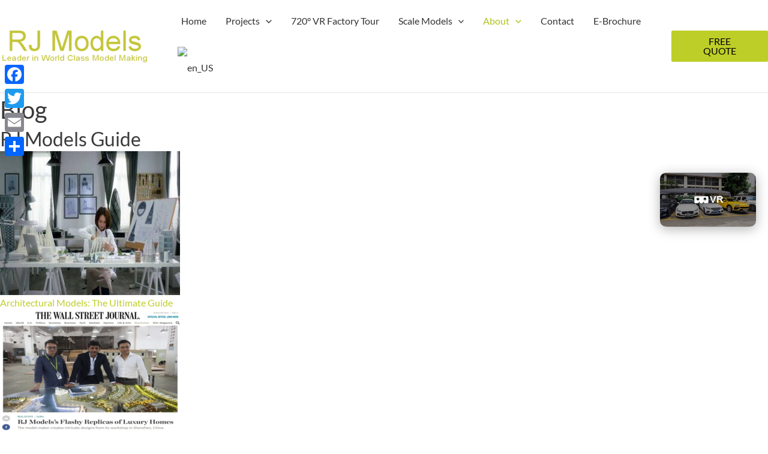

--- FILE ---
content_type: text/html; charset=UTF-8
request_url: https://www.rjmodels.com.hk/blog/
body_size: 45199
content:
<!DOCTYPE html>
<html lang="en-US">
<head>
<meta charset="UTF-8">
<meta name="viewport" content="width=device-width, initial-scale=1">
	<link rel="profile" href="https://gmpg.org/xfn/11"> 
	<!-- Google tag (gtag.js) -->
<script async src="https://www.googletagmanager.com/gtag/js?id=AW-867966126"></script>
<script>
  window.dataLayer = window.dataLayer || [];
  function gtag(){dataLayer.push(arguments);}
  gtag('js', new Date());

  gtag('config', 'AW-867966126');
</script>
<script>
  window.addEventListener('load', function (event) {
    if (window.location.href.includes("https://www.rjmodels.com.hk/thank-you-rj-models/")) {
          gtag('event', 'conversion', {'send_to': 'AW-867966126/qVvUCJa4_toDEK658J0D'});
    };
  });
</script>


<!-- Event snippet for 00852 25570201 conversion page -->
<script>
window.addEventListener('load', function(event) {
document.querySelectorAll('a[href="tel:(+852) 2557 0201"]').forEach(function(e){
    e.addEventListener('click', function(e){
      gtag('event', 'conversion', {'send_to': 'AW-867966126/CStUCIrlrY8YEK658J0D'});
    });
  });
});
</script>


<!-- Event snippet for marketing@rjmodels.com.hk conversion page -->
<script>
window.addEventListener('load', function(event) {
document.querySelectorAll('a[href="mailto:marketing@rjmodels.com.hk"]').forEach(function(e){
    e.addEventListener('click', function(e){
      gtag('event', 'conversion', {'send_to': 'AW-867966126/TIaSCI_krY8YEK658J0D'});
    });
  });
});
</script>

<!-- Hotjar Tracking Code for my site --> <script> (function(h,o,t,j,a,r){ h.hj=h.hj||function(){(h.hj.q=h.hj.q||[]).push(arguments)}; h._hjSettings={hjid:3450740,hjsv:6}; a=o.getElementsByTagName('head')[0]; r=o.createElement('script');r.async=1; r.src=t+h._hjSettings.hjid+j+h._hjSettings.hjsv; a.appendChild(r); })(window,document,'https://static.hotjar.com/c/hotjar-','.js?sv='); </script><!-- Google Tag Manager -->
<script>(function(w,d,s,l,i){w[l]=w[l]||[];w[l].push({'gtm.start':
new Date().getTime(),event:'gtm.js'});var f=d.getElementsByTagName(s)[0],
j=d.createElement(s),dl=l!='dataLayer'?'&l='+l:'';j.async=true;j.src=
'https://www.googletagmanager.com/gtm.js?id='+i+dl;f.parentNode.insertBefore(j,f);
})(window,document,'script','dataLayer','GTM-NCRHRWR');</script>
<!-- End Google Tag Manager -->

<script defer data-domain="rjmodels.com.hk" src="https://pv4.zeezan.com/js/script.hash.outbound-links.pageview-props.tagged-events.js"></script>
<script>window.plausible = window.plausible || function() { (window.plausible.q = window.plausible.q || []).push(arguments) }</script>
<link rel="preload" href="https://www.rjmodels.com.hk/wp-content/astra-local-fonts/lato/S6uyw4BMUTPHjx4wXg.woff2" as="font" type="font/woff2" crossorigin><meta name='robots' content='noindex, nofollow' />
	<style>img:is([sizes="auto" i], [sizes^="auto," i]) { contain-intrinsic-size: 3000px 1500px }</style>
	
	<!-- This site is optimized with the Yoast SEO plugin v26.8 - https://yoast.com/product/yoast-seo-wordpress/ -->
	<title>Become an Expert for Model Making at RJ Models Blog</title>
	<meta name="description" content="Become an Expert for Scale Model Making at RJ Models Blog. Contact Us Now!" />
	<meta property="og:locale" content="en_US" />
	<meta property="og:type" content="article" />
	<meta property="og:title" content="Become an Expert for Model Making at RJ Models Blog" />
	<meta property="og:description" content="Become an Expert for Scale Model Making at RJ Models Blog. Contact Us Now!" />
	<meta property="og:url" content="https://www.rjmodels.com.hk/blog/" />
	<meta property="og:site_name" content="RJ Models" />
	<meta property="article:publisher" content="https://www.facebook.com/rjmodelmaking" />
	<meta property="article:modified_time" content="2025-07-10T03:23:26+00:00" />
	<meta property="og:image" content="https://www.rjmodels.com.hk/wp-content/uploads/2021/05/httpswww.rjmodels.com_.hkarchitectural-models-guide.jpg" />
	<meta name="twitter:card" content="summary_large_image" />
	<meta name="twitter:label1" content="Est. reading time" />
	<meta name="twitter:data1" content="4 minutes" />
	<script type="application/ld+json" class="yoast-schema-graph">{"@context":"https://schema.org","@graph":[{"@type":"WebPage","@id":"https://www.rjmodels.com.hk/blog/","url":"https://www.rjmodels.com.hk/blog/","name":"Become an Expert for Model Making at RJ Models Blog","isPartOf":{"@id":"https://www.rjmodels.com.hk/#website"},"primaryImageOfPage":{"@id":"https://www.rjmodels.com.hk/blog/#primaryimage"},"image":{"@id":"https://www.rjmodels.com.hk/blog/#primaryimage"},"thumbnailUrl":"https://www.rjmodels.com.hk/wp-content/uploads/2021/05/httpswww.rjmodels.com_.hkarchitectural-models-guide.jpg","datePublished":"2018-01-07T07:46:22+00:00","dateModified":"2025-07-10T03:23:26+00:00","description":"Become an Expert for Scale Model Making at RJ Models Blog. Contact Us Now!","breadcrumb":{"@id":"https://www.rjmodels.com.hk/blog/#breadcrumb"},"inLanguage":"en-US","potentialAction":[{"@type":"ReadAction","target":["https://www.rjmodels.com.hk/blog/"]}]},{"@type":"ImageObject","inLanguage":"en-US","@id":"https://www.rjmodels.com.hk/blog/#primaryimage","url":"https://www.rjmodels.com.hk/wp-content/uploads/2021/05/httpswww.rjmodels.com_.hkarchitectural-models-guide.jpg","contentUrl":"https://www.rjmodels.com.hk/wp-content/uploads/2021/05/httpswww.rjmodels.com_.hkarchitectural-models-guide.jpg","width":400,"height":320,"caption":"architectural-models-guide"},{"@type":"BreadcrumbList","@id":"https://www.rjmodels.com.hk/blog/#breadcrumb","itemListElement":[{"@type":"ListItem","position":1,"name":"Home","item":"https://www.rjmodels.com.hk/"},{"@type":"ListItem","position":2,"name":"Blog"}]},{"@type":"WebSite","@id":"https://www.rjmodels.com.hk/#website","url":"https://www.rjmodels.com.hk/","name":"RJ Models","description":"","publisher":{"@id":"https://www.rjmodels.com.hk/#organization"},"potentialAction":[{"@type":"SearchAction","target":{"@type":"EntryPoint","urlTemplate":"https://www.rjmodels.com.hk/?s={search_term_string}"},"query-input":{"@type":"PropertyValueSpecification","valueRequired":true,"valueName":"search_term_string"}}],"inLanguage":"en-US"},{"@type":"Organization","@id":"https://www.rjmodels.com.hk/#organization","name":"RJ Models","url":"https://www.rjmodels.com.hk/","logo":{"@type":"ImageObject","inLanguage":"en-US","@id":"https://www.rjmodels.com.hk/#/schema/logo/image/","url":"https://www.rjmodels.com.hk/wp-content/uploads/2021/11/cropped-logo-12.png","contentUrl":"https://www.rjmodels.com.hk/wp-content/uploads/2021/11/cropped-logo-12.png","width":681,"height":162,"caption":"RJ Models"},"image":{"@id":"https://www.rjmodels.com.hk/#/schema/logo/image/"},"sameAs":["https://www.facebook.com/rjmodelmaking"]}]}</script>
	<!-- / Yoast SEO plugin. -->


<link rel='dns-prefetch' href='//static.addtoany.com' />
<link rel='dns-prefetch' href='//cdnjs.cloudflare.com' />
<link rel="alternate" type="application/rss+xml" title="RJ Models &raquo; Feed" href="https://www.rjmodels.com.hk/feed/" />
<link rel="alternate" type="application/rss+xml" title="RJ Models &raquo; Comments Feed" href="https://www.rjmodels.com.hk/comments/feed/" />
<link rel="preload" href="https://www.rjmodels.com.hk/wp-content/plugins/bb-plugin/fonts/fontawesome/5.15.4/webfonts/fa-regular-400.woff2" as="font" type="font/woff2" crossorigin="anonymous">
<link rel="preload" href="https://www.rjmodels.com.hk/wp-content/plugins/bb-plugin/fonts/fontawesome/5.15.4/webfonts/fa-solid-900.woff2" as="font" type="font/woff2" crossorigin="anonymous">
<link rel="preload" href="https://www.rjmodels.com.hk/wp-content/plugins/bb-plugin/fonts/fontawesome/5.15.4/webfonts/fa-brands-400.woff2" as="font" type="font/woff2" crossorigin="anonymous">
<link rel='stylesheet' id='wp-block-library-css' href='https://www.rjmodels.com.hk/wp-includes/css/dist/block-library/style.min.css?ver=6.8.3' media='all' />
<link rel='stylesheet' id='astra-bb-builder-css' href='https://www.rjmodels.com.hk/wp-content/themes/astra/assets/css/minified/compatibility/page-builder/bb-plugin.min.css?ver=4.11.5' media='all' />
<link rel='stylesheet' id='astra-theme-css-css' href='https://www.rjmodels.com.hk/wp-content/themes/astra/assets/css/minified/main.min.css?ver=4.11.5' media='all' />
<style id='astra-theme-css-inline-css'>
.ast-no-sidebar .entry-content .alignfull {margin-left: calc( -50vw + 50%);margin-right: calc( -50vw + 50%);max-width: 100vw;width: 100vw;}.ast-no-sidebar .entry-content .alignwide {margin-left: calc(-41vw + 50%);margin-right: calc(-41vw + 50%);max-width: unset;width: unset;}.ast-no-sidebar .entry-content .alignfull .alignfull,.ast-no-sidebar .entry-content .alignfull .alignwide,.ast-no-sidebar .entry-content .alignwide .alignfull,.ast-no-sidebar .entry-content .alignwide .alignwide,.ast-no-sidebar .entry-content .wp-block-column .alignfull,.ast-no-sidebar .entry-content .wp-block-column .alignwide{width: 100%;margin-left: auto;margin-right: auto;}.wp-block-gallery,.blocks-gallery-grid {margin: 0;}.wp-block-separator {max-width: 100px;}.wp-block-separator.is-style-wide,.wp-block-separator.is-style-dots {max-width: none;}.entry-content .has-2-columns .wp-block-column:first-child {padding-right: 10px;}.entry-content .has-2-columns .wp-block-column:last-child {padding-left: 10px;}@media (max-width: 782px) {.entry-content .wp-block-columns .wp-block-column {flex-basis: 100%;}.entry-content .has-2-columns .wp-block-column:first-child {padding-right: 0;}.entry-content .has-2-columns .wp-block-column:last-child {padding-left: 0;}}body .entry-content .wp-block-latest-posts {margin-left: 0;}body .entry-content .wp-block-latest-posts li {list-style: none;}.ast-no-sidebar .ast-container .entry-content .wp-block-latest-posts {margin-left: 0;}.ast-header-break-point .entry-content .alignwide {margin-left: auto;margin-right: auto;}.entry-content .blocks-gallery-item img {margin-bottom: auto;}.wp-block-pullquote {border-top: 4px solid #555d66;border-bottom: 4px solid #555d66;color: #40464d;}:root{--ast-post-nav-space:0;--ast-container-default-xlg-padding:6.67em;--ast-container-default-lg-padding:5.67em;--ast-container-default-slg-padding:4.34em;--ast-container-default-md-padding:3.34em;--ast-container-default-sm-padding:6.67em;--ast-container-default-xs-padding:2.4em;--ast-container-default-xxs-padding:1.4em;--ast-code-block-background:#EEEEEE;--ast-comment-inputs-background:#FAFAFA;--ast-normal-container-width:1200px;--ast-narrow-container-width:750px;--ast-blog-title-font-weight:normal;--ast-blog-meta-weight:inherit;--ast-global-color-primary:var(--ast-global-color-5);--ast-global-color-secondary:var(--ast-global-color-4);--ast-global-color-alternate-background:var(--ast-global-color-7);--ast-global-color-subtle-background:var(--ast-global-color-6);--ast-bg-style-guide:#F8FAFC;--ast-shadow-style-guide:0px 0px 4px 0 #00000057;--ast-global-dark-bg-style:#fff;--ast-global-dark-lfs:#fbfbfb;--ast-widget-bg-color:#fafafa;--ast-wc-container-head-bg-color:#fbfbfb;--ast-title-layout-bg:#eeeeee;--ast-search-border-color:#e7e7e7;--ast-lifter-hover-bg:#e6e6e6;--ast-gallery-block-color:#000;--srfm-color-input-label:var(--ast-global-color-2);}html{font-size:100%;}a,.page-title{color:#bece28;}a:hover,a:focus{color:#88d211;}body,button,input,select,textarea,.ast-button,.ast-custom-button{font-family:'Lato',sans-serif;font-weight:400;font-size:16px;font-size:1rem;line-height:var(--ast-body-line-height,1.65em);}blockquote{color:#000000;}p,.entry-content p{margin-bottom:1em;}.ast-site-identity .site-title a{color:var(--ast-global-color-2);}.site-title{font-size:35px;font-size:2.1875rem;display:none;}header .custom-logo-link img{max-width:250px;width:250px;}.astra-logo-svg{width:250px;}.site-header .site-description{font-size:15px;font-size:0.9375rem;display:none;}.entry-title{font-size:26px;font-size:1.625rem;}.archive .ast-article-post .ast-article-inner,.blog .ast-article-post .ast-article-inner,.archive .ast-article-post .ast-article-inner:hover,.blog .ast-article-post .ast-article-inner:hover{overflow:hidden;}h1,.entry-content h1{font-size:40px;font-size:2.5rem;line-height:1.4em;}h2,.entry-content h2{font-size:32px;font-size:2rem;line-height:1.3em;}h3,.entry-content h3{font-size:26px;font-size:1.625rem;line-height:1.3em;}h4,.entry-content h4{font-size:24px;font-size:1.5rem;line-height:1.2em;}h5,.entry-content h5{font-size:20px;font-size:1.25rem;line-height:1.2em;}h6,.entry-content h6{font-size:16px;font-size:1rem;line-height:1.25em;}::selection{background-color:#bece28;color:#000000;}body,h1,.entry-title a,.entry-content h1,h2,.entry-content h2,h3,.entry-content h3,h4,.entry-content h4,h5,.entry-content h5,h6,.entry-content h6{color:#333333;}.tagcloud a:hover,.tagcloud a:focus,.tagcloud a.current-item{color:#000000;border-color:#bece28;background-color:#bece28;}input:focus,input[type="text"]:focus,input[type="email"]:focus,input[type="url"]:focus,input[type="password"]:focus,input[type="reset"]:focus,input[type="search"]:focus,textarea:focus{border-color:#bece28;}input[type="radio"]:checked,input[type=reset],input[type="checkbox"]:checked,input[type="checkbox"]:hover:checked,input[type="checkbox"]:focus:checked,input[type=range]::-webkit-slider-thumb{border-color:#bece28;background-color:#bece28;box-shadow:none;}.site-footer a:hover + .post-count,.site-footer a:focus + .post-count{background:#bece28;border-color:#bece28;}.single .nav-links .nav-previous,.single .nav-links .nav-next{color:#bece28;}.entry-meta,.entry-meta *{line-height:1.45;color:#bece28;}.entry-meta a:not(.ast-button):hover,.entry-meta a:not(.ast-button):hover *,.entry-meta a:not(.ast-button):focus,.entry-meta a:not(.ast-button):focus *,.page-links > .page-link,.page-links .page-link:hover,.post-navigation a:hover{color:#88d211;}#cat option,.secondary .calendar_wrap thead a,.secondary .calendar_wrap thead a:visited{color:#bece28;}.secondary .calendar_wrap #today,.ast-progress-val span{background:#bece28;}.secondary a:hover + .post-count,.secondary a:focus + .post-count{background:#bece28;border-color:#bece28;}.calendar_wrap #today > a{color:#000000;}.page-links .page-link,.single .post-navigation a{color:#bece28;}.ast-search-menu-icon .search-form button.search-submit{padding:0 4px;}.ast-search-menu-icon form.search-form{padding-right:0;}.ast-search-menu-icon.slide-search input.search-field{width:0;}.ast-header-search .ast-search-menu-icon.ast-dropdown-active .search-form,.ast-header-search .ast-search-menu-icon.ast-dropdown-active .search-field:focus{transition:all 0.2s;}.search-form input.search-field:focus{outline:none;}.widget-title,.widget .wp-block-heading{font-size:22px;font-size:1.375rem;color:#333333;}.single .ast-author-details .author-title{color:#88d211;}.ast-search-menu-icon.slide-search a:focus-visible:focus-visible,.astra-search-icon:focus-visible,#close:focus-visible,a:focus-visible,.ast-menu-toggle:focus-visible,.site .skip-link:focus-visible,.wp-block-loginout input:focus-visible,.wp-block-search.wp-block-search__button-inside .wp-block-search__inside-wrapper,.ast-header-navigation-arrow:focus-visible,.woocommerce .wc-proceed-to-checkout > .checkout-button:focus-visible,.woocommerce .woocommerce-MyAccount-navigation ul li a:focus-visible,.ast-orders-table__row .ast-orders-table__cell:focus-visible,.woocommerce .woocommerce-order-details .order-again > .button:focus-visible,.woocommerce .woocommerce-message a.button.wc-forward:focus-visible,.woocommerce #minus_qty:focus-visible,.woocommerce #plus_qty:focus-visible,a#ast-apply-coupon:focus-visible,.woocommerce .woocommerce-info a:focus-visible,.woocommerce .astra-shop-summary-wrap a:focus-visible,.woocommerce a.wc-forward:focus-visible,#ast-apply-coupon:focus-visible,.woocommerce-js .woocommerce-mini-cart-item a.remove:focus-visible,#close:focus-visible,.button.search-submit:focus-visible,#search_submit:focus,.normal-search:focus-visible,.ast-header-account-wrap:focus-visible,.woocommerce .ast-on-card-button.ast-quick-view-trigger:focus,.astra-cart-drawer-close:focus,.ast-single-variation:focus,.ast-woocommerce-product-gallery__image:focus,.ast-button:focus{outline-style:dotted;outline-color:inherit;outline-width:thin;}input:focus,input[type="text"]:focus,input[type="email"]:focus,input[type="url"]:focus,input[type="password"]:focus,input[type="reset"]:focus,input[type="search"]:focus,input[type="number"]:focus,textarea:focus,.wp-block-search__input:focus,[data-section="section-header-mobile-trigger"] .ast-button-wrap .ast-mobile-menu-trigger-minimal:focus,.ast-mobile-popup-drawer.active .menu-toggle-close:focus,.woocommerce-ordering select.orderby:focus,#ast-scroll-top:focus,#coupon_code:focus,.woocommerce-page #comment:focus,.woocommerce #reviews #respond input#submit:focus,.woocommerce a.add_to_cart_button:focus,.woocommerce .button.single_add_to_cart_button:focus,.woocommerce .woocommerce-cart-form button:focus,.woocommerce .woocommerce-cart-form__cart-item .quantity .qty:focus,.woocommerce .woocommerce-billing-fields .woocommerce-billing-fields__field-wrapper .woocommerce-input-wrapper > .input-text:focus,.woocommerce #order_comments:focus,.woocommerce #place_order:focus,.woocommerce .woocommerce-address-fields .woocommerce-address-fields__field-wrapper .woocommerce-input-wrapper > .input-text:focus,.woocommerce .woocommerce-MyAccount-content form button:focus,.woocommerce .woocommerce-MyAccount-content .woocommerce-EditAccountForm .woocommerce-form-row .woocommerce-Input.input-text:focus,.woocommerce .ast-woocommerce-container .woocommerce-pagination ul.page-numbers li a:focus,body #content .woocommerce form .form-row .select2-container--default .select2-selection--single:focus,#ast-coupon-code:focus,.woocommerce.woocommerce-js .quantity input[type=number]:focus,.woocommerce-js .woocommerce-mini-cart-item .quantity input[type=number]:focus,.woocommerce p#ast-coupon-trigger:focus{border-style:dotted;border-color:inherit;border-width:thin;}input{outline:none;}.ast-logo-title-inline .site-logo-img{padding-right:1em;}.site-logo-img img{ transition:all 0.2s linear;}body .ast-oembed-container *{position:absolute;top:0;width:100%;height:100%;left:0;}body .wp-block-embed-pocket-casts .ast-oembed-container *{position:unset;}.ast-single-post-featured-section + article {margin-top: 2em;}.site-content .ast-single-post-featured-section img {width: 100%;overflow: hidden;object-fit: cover;}.site > .ast-single-related-posts-container {margin-top: 0;}@media (min-width: 922px) {.ast-desktop .ast-container--narrow {max-width: var(--ast-narrow-container-width);margin: 0 auto;}}.ast-page-builder-template .hentry {margin: 0;}.ast-page-builder-template .site-content > .ast-container {max-width: 100%;padding: 0;}.ast-page-builder-template .site .site-content #primary {padding: 0;margin: 0;}.ast-page-builder-template .no-results {text-align: center;margin: 4em auto;}.ast-page-builder-template .ast-pagination {padding: 2em;}.ast-page-builder-template .entry-header.ast-no-title.ast-no-thumbnail {margin-top: 0;}.ast-page-builder-template .entry-header.ast-header-without-markup {margin-top: 0;margin-bottom: 0;}.ast-page-builder-template .entry-header.ast-no-title.ast-no-meta {margin-bottom: 0;}.ast-page-builder-template.single .post-navigation {padding-bottom: 2em;}.ast-page-builder-template.single-post .site-content > .ast-container {max-width: 100%;}.ast-page-builder-template .entry-header {margin-top: 4em;margin-left: auto;margin-right: auto;padding-left: 20px;padding-right: 20px;}.single.ast-page-builder-template .entry-header {padding-left: 20px;padding-right: 20px;}.ast-page-builder-template .ast-archive-description {margin: 4em auto 0;padding-left: 20px;padding-right: 20px;}.ast-page-builder-template.ast-no-sidebar .entry-content .alignwide {margin-left: 0;margin-right: 0;}@media (max-width:921.9px){#ast-desktop-header{display:none;}}@media (min-width:922px){#ast-mobile-header{display:none;}}.wp-block-buttons.aligncenter{justify-content:center;}@media (max-width:921px){.ast-theme-transparent-header #primary,.ast-theme-transparent-header #secondary{padding:0;}}@media (max-width:921px){.ast-plain-container.ast-no-sidebar #primary{padding:0;}}.ast-plain-container.ast-no-sidebar #primary{margin-top:0;margin-bottom:0;}.ast-separate-container.ast-single-post.ast-right-sidebar #primary,.ast-separate-container.ast-single-post.ast-left-sidebar #primary,.ast-separate-container.ast-single-post #primary,.ast-plain-container.ast-single-post #primary,.ast-narrow-container.ast-single-post #primary{margin-top:20px;}.ast-separate-container #primary,.ast-narrow-container #primary{padding-top:0px;}.ast-separate-container #primary,.ast-narrow-container #primary{padding-bottom:0px;}@media (min-width:1200px){.wp-block-group .has-background{padding:20px;}}@media (min-width:1200px){.ast-page-builder-template.ast-no-sidebar .entry-content .wp-block-cover.alignwide,.ast-page-builder-template.ast-no-sidebar .entry-content .wp-block-cover.alignfull{padding-right:0;padding-left:0;}}@media (min-width:1200px){.wp-block-cover-image.alignwide .wp-block-cover__inner-container,.wp-block-cover.alignwide .wp-block-cover__inner-container,.wp-block-cover-image.alignfull .wp-block-cover__inner-container,.wp-block-cover.alignfull .wp-block-cover__inner-container{width:100%;}}.wp-block-columns{margin-bottom:unset;}.wp-block-image.size-full{margin:2rem 0;}.wp-block-separator.has-background{padding:0;}.wp-block-gallery{margin-bottom:1.6em;}.wp-block-group{padding-top:4em;padding-bottom:4em;}.wp-block-group__inner-container .wp-block-columns:last-child,.wp-block-group__inner-container :last-child,.wp-block-table table{margin-bottom:0;}.blocks-gallery-grid{width:100%;}.wp-block-navigation-link__content{padding:5px 0;}.wp-block-group .wp-block-group .has-text-align-center,.wp-block-group .wp-block-column .has-text-align-center{max-width:100%;}.has-text-align-center{margin:0 auto;}@media (min-width:1200px){.wp-block-cover__inner-container,.alignwide .wp-block-group__inner-container,.alignfull .wp-block-group__inner-container{max-width:1200px;margin:0 auto;}.wp-block-group.alignnone,.wp-block-group.aligncenter,.wp-block-group.alignleft,.wp-block-group.alignright,.wp-block-group.alignwide,.wp-block-columns.alignwide{margin:2rem 0 1rem 0;}}@media (max-width:1200px){.wp-block-group{padding:3em;}.wp-block-group .wp-block-group{padding:1.5em;}.wp-block-columns,.wp-block-column{margin:1rem 0;}}@media (min-width:921px){.wp-block-columns .wp-block-group{padding:2em;}}@media (max-width:544px){.wp-block-cover-image .wp-block-cover__inner-container,.wp-block-cover .wp-block-cover__inner-container{width:unset;}.wp-block-cover,.wp-block-cover-image{padding:2em 0;}.wp-block-group,.wp-block-cover{padding:2em;}.wp-block-media-text__media img,.wp-block-media-text__media video{width:unset;max-width:100%;}.wp-block-media-text.has-background .wp-block-media-text__content{padding:1em;}}.wp-block-image.aligncenter{margin-left:auto;margin-right:auto;}.wp-block-table.aligncenter{margin-left:auto;margin-right:auto;}@media (min-width:544px){.entry-content .wp-block-media-text.has-media-on-the-right .wp-block-media-text__content{padding:0 8% 0 0;}.entry-content .wp-block-media-text .wp-block-media-text__content{padding:0 0 0 8%;}.ast-plain-container .site-content .entry-content .has-custom-content-position.is-position-bottom-left > *,.ast-plain-container .site-content .entry-content .has-custom-content-position.is-position-bottom-right > *,.ast-plain-container .site-content .entry-content .has-custom-content-position.is-position-top-left > *,.ast-plain-container .site-content .entry-content .has-custom-content-position.is-position-top-right > *,.ast-plain-container .site-content .entry-content .has-custom-content-position.is-position-center-right > *,.ast-plain-container .site-content .entry-content .has-custom-content-position.is-position-center-left > *{margin:0;}}@media (max-width:544px){.entry-content .wp-block-media-text .wp-block-media-text__content{padding:8% 0;}.wp-block-media-text .wp-block-media-text__media img{width:auto;max-width:100%;}}.wp-block-button.is-style-outline .wp-block-button__link{border-color:#bece28;border-top-width:2px;border-right-width:2px;border-bottom-width:2px;border-left-width:2px;}div.wp-block-button.is-style-outline > .wp-block-button__link:not(.has-text-color),div.wp-block-button.wp-block-button__link.is-style-outline:not(.has-text-color){color:#bece28;}.wp-block-button.is-style-outline .wp-block-button__link:hover,.wp-block-buttons .wp-block-button.is-style-outline .wp-block-button__link:focus,.wp-block-buttons .wp-block-button.is-style-outline > .wp-block-button__link:not(.has-text-color):hover,.wp-block-buttons .wp-block-button.wp-block-button__link.is-style-outline:not(.has-text-color):hover{color:#000000;background-color:#88d211;border-color:#88d211;}.post-page-numbers.current .page-link,.ast-pagination .page-numbers.current{color:#000000;border-color:#bece28;background-color:#bece28;}@media (max-width:921px){.wp-block-button.is-style-outline .wp-block-button__link{padding-top:calc(15px - 2px);padding-right:calc(30px - 2px);padding-bottom:calc(15px - 2px);padding-left:calc(30px - 2px);}}@media (max-width:544px){.wp-block-button.is-style-outline .wp-block-button__link{padding-top:calc(15px - 2px);padding-right:calc(30px - 2px);padding-bottom:calc(15px - 2px);padding-left:calc(30px - 2px);}}@media (min-width:544px){.entry-content > .alignleft{margin-right:20px;}.entry-content > .alignright{margin-left:20px;}.wp-block-group.has-background{padding:20px;}}.wp-block-buttons .wp-block-button.is-style-outline .wp-block-button__link.wp-element-button,.ast-outline-button,.wp-block-uagb-buttons-child .uagb-buttons-repeater.ast-outline-button{border-color:#bece28;border-top-width:2px;border-right-width:2px;border-bottom-width:2px;border-left-width:2px;font-family:inherit;font-weight:inherit;line-height:1em;}.wp-block-buttons .wp-block-button.is-style-outline > .wp-block-button__link:not(.has-text-color),.wp-block-buttons .wp-block-button.wp-block-button__link.is-style-outline:not(.has-text-color),.ast-outline-button{color:#bece28;}.wp-block-button.is-style-outline .wp-block-button__link:hover,.wp-block-buttons .wp-block-button.is-style-outline .wp-block-button__link:focus,.wp-block-buttons .wp-block-button.is-style-outline > .wp-block-button__link:not(.has-text-color):hover,.wp-block-buttons .wp-block-button.wp-block-button__link.is-style-outline:not(.has-text-color):hover,.ast-outline-button:hover,.ast-outline-button:focus,.wp-block-uagb-buttons-child .uagb-buttons-repeater.ast-outline-button:hover,.wp-block-uagb-buttons-child .uagb-buttons-repeater.ast-outline-button:focus{color:#000000;background-color:#88d211;border-color:#88d211;}.wp-block-button .wp-block-button__link.wp-element-button.is-style-outline:not(.has-background),.wp-block-button.is-style-outline>.wp-block-button__link.wp-element-button:not(.has-background),.ast-outline-button{background-color:transparent;}.entry-content[data-ast-blocks-layout] > figure{margin-bottom:1em;}@media (max-width:921px){.ast-separate-container #primary,.ast-separate-container #secondary{padding:1.5em 0;}#primary,#secondary{padding:1.5em 0;margin:0;}.ast-left-sidebar #content > .ast-container{display:flex;flex-direction:column-reverse;width:100%;}.ast-separate-container .ast-article-post,.ast-separate-container .ast-article-single{padding:1.5em 2.14em;}.ast-author-box img.avatar{margin:20px 0 0 0;}}@media (min-width:922px){.ast-separate-container.ast-right-sidebar #primary,.ast-separate-container.ast-left-sidebar #primary{border:0;}.search-no-results.ast-separate-container #primary{margin-bottom:4em;}}.wp-block-button .wp-block-button__link{color:#000000;}.wp-block-button .wp-block-button__link:hover,.wp-block-button .wp-block-button__link:focus{color:#000000;background-color:#88d211;border-color:#88d211;}.wp-block-button .wp-block-button__link{border:none;background-color:#bece28;color:#000000;font-family:inherit;font-weight:inherit;line-height:1em;padding:15px 30px;}.wp-block-button.is-style-outline .wp-block-button__link{border-style:solid;border-top-width:2px;border-right-width:2px;border-left-width:2px;border-bottom-width:2px;border-color:#bece28;padding-top:calc(15px - 2px);padding-right:calc(30px - 2px);padding-bottom:calc(15px - 2px);padding-left:calc(30px - 2px);}@media (max-width:921px){.wp-block-button .wp-block-button__link{border:none;padding:15px 30px;}.wp-block-button.is-style-outline .wp-block-button__link{padding-top:calc(15px - 2px);padding-right:calc(30px - 2px);padding-bottom:calc(15px - 2px);padding-left:calc(30px - 2px);}}@media (max-width:544px){.wp-block-button .wp-block-button__link{border:none;padding:15px 30px;}.wp-block-button.is-style-outline .wp-block-button__link{padding-top:calc(15px - 2px);padding-right:calc(30px - 2px);padding-bottom:calc(15px - 2px);padding-left:calc(30px - 2px);}}.menu-toggle,button,.ast-button,.ast-custom-button,.button,input#submit,input[type="button"],input[type="submit"],input[type="reset"]{border-style:solid;border-top-width:0;border-right-width:0;border-left-width:0;border-bottom-width:0;color:#000000;border-color:#bece28;background-color:#bece28;padding-top:10px;padding-right:40px;padding-bottom:10px;padding-left:40px;font-family:inherit;font-weight:inherit;line-height:1em;}button:focus,.menu-toggle:hover,button:hover,.ast-button:hover,.ast-custom-button:hover .button:hover,.ast-custom-button:hover ,input[type=reset]:hover,input[type=reset]:focus,input#submit:hover,input#submit:focus,input[type="button"]:hover,input[type="button"]:focus,input[type="submit"]:hover,input[type="submit"]:focus{color:#000000;background-color:#88d211;border-color:#88d211;}@media (max-width:921px){.ast-mobile-header-stack .main-header-bar .ast-search-menu-icon{display:inline-block;}.ast-header-break-point.ast-header-custom-item-outside .ast-mobile-header-stack .main-header-bar .ast-search-icon{margin:0;}.ast-comment-avatar-wrap img{max-width:2.5em;}.ast-comment-meta{padding:0 1.8888em 1.3333em;}.ast-separate-container .ast-comment-list li.depth-1{padding:1.5em 2.14em;}.ast-separate-container .comment-respond{padding:2em 2.14em;}}@media (min-width:544px){.ast-container{max-width:100%;}}@media (max-width:544px){.ast-separate-container .ast-article-post,.ast-separate-container .ast-article-single,.ast-separate-container .comments-title,.ast-separate-container .ast-archive-description{padding:1.5em 1em;}.ast-separate-container #content .ast-container{padding-left:0.54em;padding-right:0.54em;}.ast-separate-container .ast-comment-list .bypostauthor{padding:.5em;}.ast-search-menu-icon.ast-dropdown-active .search-field{width:170px;}} #ast-mobile-header .ast-site-header-cart-li a{pointer-events:none;}@media (min-width:545px){.ast-page-builder-template .comments-area,.single.ast-page-builder-template .entry-header,.single.ast-page-builder-template .post-navigation,.single.ast-page-builder-template .ast-single-related-posts-container{max-width:1240px;margin-left:auto;margin-right:auto;}}.ast-no-sidebar.ast-separate-container .entry-content .alignfull {margin-left: -6.67em;margin-right: -6.67em;width: auto;}@media (max-width: 1200px) {.ast-no-sidebar.ast-separate-container .entry-content .alignfull {margin-left: -2.4em;margin-right: -2.4em;}}@media (max-width: 768px) {.ast-no-sidebar.ast-separate-container .entry-content .alignfull {margin-left: -2.14em;margin-right: -2.14em;}}@media (max-width: 544px) {.ast-no-sidebar.ast-separate-container .entry-content .alignfull {margin-left: -1em;margin-right: -1em;}}.ast-no-sidebar.ast-separate-container .entry-content .alignwide {margin-left: -20px;margin-right: -20px;}.ast-no-sidebar.ast-separate-container .entry-content .wp-block-column .alignfull,.ast-no-sidebar.ast-separate-container .entry-content .wp-block-column .alignwide {margin-left: auto;margin-right: auto;width: 100%;}@media (max-width:921px){.site-title{display:none;}.site-header .site-description{display:none;}h1,.entry-content h1{font-size:30px;}h2,.entry-content h2{font-size:25px;}h3,.entry-content h3{font-size:20px;}}@media (max-width:544px){.site-title{display:none;}.site-header .site-description{display:none;}h1,.entry-content h1{font-size:30px;}h2,.entry-content h2{font-size:25px;}h3,.entry-content h3{font-size:20px;}}@media (max-width:921px){html{font-size:91.2%;}}@media (max-width:544px){html{font-size:91.2%;}}@media (min-width:922px){.ast-container{max-width:1240px;}}@media (min-width:922px){.site-content .ast-container{display:flex;}}@media (max-width:921px){.site-content .ast-container{flex-direction:column;}}@media (min-width:922px){.main-header-menu .sub-menu .menu-item.ast-left-align-sub-menu:hover > .sub-menu,.main-header-menu .sub-menu .menu-item.ast-left-align-sub-menu.focus > .sub-menu{margin-left:-0px;}}.site .comments-area{padding-bottom:3em;}blockquote {padding: 1.2em;}.ast-header-break-point .ast-mobile-header-wrap .ast-above-header-wrap .main-header-bar-navigation .inline-on-mobile .menu-item .menu-link,.ast-header-break-point .ast-mobile-header-wrap .ast-main-header-wrap .main-header-bar-navigation .inline-on-mobile .menu-item .menu-link,.ast-header-break-point .ast-mobile-header-wrap .ast-below-header-wrap .main-header-bar-navigation .inline-on-mobile .menu-item .menu-link {border: none;}.ast-header-break-point .ast-mobile-header-wrap .ast-above-header-wrap .main-header-bar-navigation .inline-on-mobile .menu-item-has-children > .ast-menu-toggle::before,.ast-header-break-point .ast-mobile-header-wrap .ast-main-header-wrap .main-header-bar-navigation .inline-on-mobile .menu-item-has-children > .ast-menu-toggle::before,.ast-header-break-point .ast-mobile-header-wrap .ast-below-header-wrap .main-header-bar-navigation .inline-on-mobile .menu-item-has-children > .ast-menu-toggle::before {font-size: .6rem;}.ast-header-break-point .ast-mobile-header-wrap .ast-flex.inline-on-mobile {flex-wrap: unset;}.ast-header-break-point .ast-mobile-header-wrap .ast-flex.inline-on-mobile .menu-item.ast-submenu-expanded > .sub-menu .menu-link {padding: .1em 1em;}.ast-header-break-point .ast-mobile-header-wrap .ast-flex.inline-on-mobile .menu-item.ast-submenu-expanded > .sub-menu > .menu-item .ast-menu-toggle::before {transform: rotate(-90deg);}.ast-header-break-point .ast-mobile-header-wrap .ast-flex.inline-on-mobile .menu-item.ast-submenu-expanded > .sub-menu > .menu-item.ast-submenu-expanded .ast-menu-toggle::before {transform: rotate(-270deg);}.ast-header-break-point .ast-mobile-header-wrap .ast-flex.inline-on-mobile .menu-item > .sub-menu > .menu-item .menu-link:before {content: none;}.ast-header-break-point .ast-mobile-header-wrap .ast-flex.inline-on-mobile {flex-wrap: unset;}.ast-header-break-point .ast-mobile-header-wrap .ast-flex.inline-on-mobile .menu-item.ast-submenu-expanded > .sub-menu .menu-link {padding: .1em 1em;}.ast-header-break-point .ast-mobile-header-wrap .ast-flex.inline-on-mobile .menu-item.ast-submenu-expanded > .sub-menu > .menu-item .ast-menu-toggle::before {transform: rotate(-90deg);}.ast-header-break-point .ast-mobile-header-wrap .ast-flex.inline-on-mobile .menu-item.ast-submenu-expanded > .sub-menu > .menu-item.ast-submenu-expanded .ast-menu-toggle::before {transform: rotate(-270deg);}.ast-header-break-point .ast-mobile-header-wrap .ast-flex.inline-on-mobile .menu-item > .sub-menu > .menu-item .menu-link:before {content: none;}.ast-header-break-point .inline-on-mobile .sub-menu {width: 150px;}.ast-header-break-point .ast-mobile-header-wrap .ast-flex.inline-on-mobile .menu-item.menu-item-has-children {margin-right: 10px;}.ast-header-break-point .ast-mobile-header-wrap .ast-flex.inline-on-mobile .menu-item.ast-submenu-expanded > .sub-menu {display: block;position: absolute;right: auto;left: 0;}.ast-header-break-point .ast-mobile-header-wrap .ast-flex.inline-on-mobile .menu-item.ast-submenu-expanded > .sub-menu .menu-item .ast-menu-toggle {padding: 0;right: 1em;}.ast-header-break-point .ast-mobile-header-wrap .ast-flex.inline-on-mobile .menu-item.ast-submenu-expanded > .sub-menu > .menu-item > .sub-menu {left: 100%;right: auto;}.ast-header-break-point .ast-mobile-header-wrap .ast-flex.inline-on-mobile .ast-menu-toggle {right: -15px;}.ast-header-break-point .ast-mobile-header-wrap .ast-flex.inline-on-mobile .menu-item.menu-item-has-children {margin-right: 10px;}.ast-header-break-point .ast-mobile-header-wrap .ast-flex.inline-on-mobile .menu-item.ast-submenu-expanded > .sub-menu {display: block;position: absolute;right: auto;left: 0;}.ast-header-break-point .ast-mobile-header-wrap .ast-flex.inline-on-mobile .menu-item.ast-submenu-expanded > .sub-menu > .menu-item > .sub-menu {left: 100%;right: auto;}.ast-header-break-point .ast-mobile-header-wrap .ast-flex.inline-on-mobile .ast-menu-toggle {right: -15px;}:root .has-ast-global-color-0-color{color:var(--ast-global-color-0);}:root .has-ast-global-color-0-background-color{background-color:var(--ast-global-color-0);}:root .wp-block-button .has-ast-global-color-0-color{color:var(--ast-global-color-0);}:root .wp-block-button .has-ast-global-color-0-background-color{background-color:var(--ast-global-color-0);}:root .has-ast-global-color-1-color{color:var(--ast-global-color-1);}:root .has-ast-global-color-1-background-color{background-color:var(--ast-global-color-1);}:root .wp-block-button .has-ast-global-color-1-color{color:var(--ast-global-color-1);}:root .wp-block-button .has-ast-global-color-1-background-color{background-color:var(--ast-global-color-1);}:root .has-ast-global-color-2-color{color:var(--ast-global-color-2);}:root .has-ast-global-color-2-background-color{background-color:var(--ast-global-color-2);}:root .wp-block-button .has-ast-global-color-2-color{color:var(--ast-global-color-2);}:root .wp-block-button .has-ast-global-color-2-background-color{background-color:var(--ast-global-color-2);}:root .has-ast-global-color-3-color{color:var(--ast-global-color-3);}:root .has-ast-global-color-3-background-color{background-color:var(--ast-global-color-3);}:root .wp-block-button .has-ast-global-color-3-color{color:var(--ast-global-color-3);}:root .wp-block-button .has-ast-global-color-3-background-color{background-color:var(--ast-global-color-3);}:root .has-ast-global-color-4-color{color:var(--ast-global-color-4);}:root .has-ast-global-color-4-background-color{background-color:var(--ast-global-color-4);}:root .wp-block-button .has-ast-global-color-4-color{color:var(--ast-global-color-4);}:root .wp-block-button .has-ast-global-color-4-background-color{background-color:var(--ast-global-color-4);}:root .has-ast-global-color-5-color{color:var(--ast-global-color-5);}:root .has-ast-global-color-5-background-color{background-color:var(--ast-global-color-5);}:root .wp-block-button .has-ast-global-color-5-color{color:var(--ast-global-color-5);}:root .wp-block-button .has-ast-global-color-5-background-color{background-color:var(--ast-global-color-5);}:root .has-ast-global-color-6-color{color:var(--ast-global-color-6);}:root .has-ast-global-color-6-background-color{background-color:var(--ast-global-color-6);}:root .wp-block-button .has-ast-global-color-6-color{color:var(--ast-global-color-6);}:root .wp-block-button .has-ast-global-color-6-background-color{background-color:var(--ast-global-color-6);}:root .has-ast-global-color-7-color{color:var(--ast-global-color-7);}:root .has-ast-global-color-7-background-color{background-color:var(--ast-global-color-7);}:root .wp-block-button .has-ast-global-color-7-color{color:var(--ast-global-color-7);}:root .wp-block-button .has-ast-global-color-7-background-color{background-color:var(--ast-global-color-7);}:root .has-ast-global-color-8-color{color:var(--ast-global-color-8);}:root .has-ast-global-color-8-background-color{background-color:var(--ast-global-color-8);}:root .wp-block-button .has-ast-global-color-8-color{color:var(--ast-global-color-8);}:root .wp-block-button .has-ast-global-color-8-background-color{background-color:var(--ast-global-color-8);}:root{--ast-global-color-0:#0170B9;--ast-global-color-1:#3a3a3a;--ast-global-color-2:#3a3a3a;--ast-global-color-3:#4B4F58;--ast-global-color-4:#F5F5F5;--ast-global-color-5:#FFFFFF;--ast-global-color-6:#E5E5E5;--ast-global-color-7:#424242;--ast-global-color-8:#000000;}:root {--ast-border-color : #dddddd;}.ast-single-entry-banner {-js-display: flex;display: flex;flex-direction: column;justify-content: center;text-align: center;position: relative;background: var(--ast-title-layout-bg);}.ast-single-entry-banner[data-banner-layout="layout-1"] {max-width: 1200px;background: inherit;padding: 20px 0;}.ast-single-entry-banner[data-banner-width-type="custom"] {margin: 0 auto;width: 100%;}.ast-single-entry-banner + .site-content .entry-header {margin-bottom: 0;}.site .ast-author-avatar {--ast-author-avatar-size: ;}a.ast-underline-text {text-decoration: underline;}.ast-container > .ast-terms-link {position: relative;display: block;}a.ast-button.ast-badge-tax {padding: 4px 8px;border-radius: 3px;font-size: inherit;}header.entry-header:not(.related-entry-header) > *:not(:last-child){margin-bottom:10px;}.ast-archive-entry-banner {-js-display: flex;display: flex;flex-direction: column;justify-content: center;text-align: center;position: relative;background: var(--ast-title-layout-bg);}.ast-archive-entry-banner[data-banner-width-type="custom"] {margin: 0 auto;width: 100%;}.ast-archive-entry-banner[data-banner-layout="layout-1"] {background: inherit;padding: 20px 0;text-align: left;}body.archive .ast-archive-description{max-width:1200px;width:100%;text-align:left;padding-top:3em;padding-right:3em;padding-bottom:3em;padding-left:3em;}body.archive .ast-archive-description .ast-archive-title,body.archive .ast-archive-description .ast-archive-title *{font-size:40px;font-size:2.5rem;}body.archive .ast-archive-description > *:not(:last-child){margin-bottom:10px;}@media (max-width:921px){body.archive .ast-archive-description{text-align:left;}}@media (max-width:544px){body.archive .ast-archive-description{text-align:left;}}.ast-breadcrumbs .trail-browse,.ast-breadcrumbs .trail-items,.ast-breadcrumbs .trail-items li{display:inline-block;margin:0;padding:0;border:none;background:inherit;text-indent:0;text-decoration:none;}.ast-breadcrumbs .trail-browse{font-size:inherit;font-style:inherit;font-weight:inherit;color:inherit;}.ast-breadcrumbs .trail-items{list-style:none;}.trail-items li::after{padding:0 0.3em;content:"\00bb";}.trail-items li:last-of-type::after{display:none;}h1,.entry-content h1,h2,.entry-content h2,h3,.entry-content h3,h4,.entry-content h4,h5,.entry-content h5,h6,.entry-content h6{color:var(--ast-global-color-2);}@media (max-width:921px){.ast-builder-grid-row-container.ast-builder-grid-row-tablet-3-firstrow .ast-builder-grid-row > *:first-child,.ast-builder-grid-row-container.ast-builder-grid-row-tablet-3-lastrow .ast-builder-grid-row > *:last-child{grid-column:1 / -1;}}@media (max-width:544px){.ast-builder-grid-row-container.ast-builder-grid-row-mobile-3-firstrow .ast-builder-grid-row > *:first-child,.ast-builder-grid-row-container.ast-builder-grid-row-mobile-3-lastrow .ast-builder-grid-row > *:last-child{grid-column:1 / -1;}}.ast-builder-layout-element[data-section="title_tagline"]{display:flex;}@media (max-width:921px){.ast-header-break-point .ast-builder-layout-element[data-section="title_tagline"]{display:flex;}}@media (max-width:544px){.ast-header-break-point .ast-builder-layout-element[data-section="title_tagline"]{display:flex;}}.ast-builder-menu-1{font-family:'Lato',sans-serif;font-weight:inherit;}.ast-builder-menu-1 .menu-item > .menu-link{font-size:16px;font-size:1rem;color:#333333;}.ast-builder-menu-1 .menu-item > .ast-menu-toggle{color:#333333;}.ast-builder-menu-1 .menu-item:hover > .menu-link,.ast-builder-menu-1 .inline-on-mobile .menu-item:hover > .ast-menu-toggle{color:#b2c21c;}.ast-builder-menu-1 .menu-item:hover > .ast-menu-toggle{color:#b2c21c;}.ast-builder-menu-1 .menu-item.current-menu-item > .menu-link,.ast-builder-menu-1 .inline-on-mobile .menu-item.current-menu-item > .ast-menu-toggle,.ast-builder-menu-1 .current-menu-ancestor > .menu-link{color:#b2c21c;}.ast-builder-menu-1 .menu-item.current-menu-item > .ast-menu-toggle{color:#b2c21c;}.ast-builder-menu-1 .sub-menu,.ast-builder-menu-1 .inline-on-mobile .sub-menu{border-top-width:2px;border-bottom-width:0px;border-right-width:0px;border-left-width:0px;border-color:#b2c21c;border-style:solid;}.ast-builder-menu-1 .sub-menu .sub-menu{top:-2px;}.ast-builder-menu-1 .main-header-menu > .menu-item > .sub-menu,.ast-builder-menu-1 .main-header-menu > .menu-item > .astra-full-megamenu-wrapper{margin-top:0px;}.ast-desktop .ast-builder-menu-1 .main-header-menu > .menu-item > .sub-menu:before,.ast-desktop .ast-builder-menu-1 .main-header-menu > .menu-item > .astra-full-megamenu-wrapper:before{height:calc( 0px + 2px + 5px );}.ast-desktop .ast-builder-menu-1 .menu-item .sub-menu .menu-link{border-style:none;}@media (max-width:921px){.ast-header-break-point .ast-builder-menu-1 .menu-item.menu-item-has-children > .ast-menu-toggle{top:0;}.ast-builder-menu-1 .inline-on-mobile .menu-item.menu-item-has-children > .ast-menu-toggle{right:-15px;}.ast-builder-menu-1 .menu-item-has-children > .menu-link:after{content:unset;}.ast-builder-menu-1 .main-header-menu > .menu-item > .sub-menu,.ast-builder-menu-1 .main-header-menu > .menu-item > .astra-full-megamenu-wrapper{margin-top:0;}}@media (max-width:544px){.ast-header-break-point .ast-builder-menu-1 .menu-item.menu-item-has-children > .ast-menu-toggle{top:0;}.ast-builder-menu-1 .main-header-menu > .menu-item > .sub-menu,.ast-builder-menu-1 .main-header-menu > .menu-item > .astra-full-megamenu-wrapper{margin-top:0;}}.ast-builder-menu-1{display:flex;}@media (max-width:921px){.ast-header-break-point .ast-builder-menu-1{display:flex;}}@media (max-width:544px){.ast-header-break-point .ast-builder-menu-1{display:flex;}}.ast-desktop .ast-menu-hover-style-underline > .menu-item > .menu-link:before,.ast-desktop .ast-menu-hover-style-overline > .menu-item > .menu-link:before {content: "";position: absolute;width: 100%;right: 50%;height: 1px;background-color: transparent;transform: scale(0,0) translate(-50%,0);transition: transform .3s ease-in-out,color .0s ease-in-out;}.ast-desktop .ast-menu-hover-style-underline > .menu-item:hover > .menu-link:before,.ast-desktop .ast-menu-hover-style-overline > .menu-item:hover > .menu-link:before {width: calc(100% - 1.2em);background-color: currentColor;transform: scale(1,1) translate(50%,0);}.ast-desktop .ast-menu-hover-style-underline > .menu-item > .menu-link:before {bottom: 0;}.ast-desktop .ast-menu-hover-style-overline > .menu-item > .menu-link:before {top: 0;}.ast-desktop .ast-menu-hover-style-zoom > .menu-item > .menu-link:hover {transition: all .3s ease;transform: scale(1.2);}.ast-builder-html-element img.alignnone{display:inline-block;}.ast-builder-html-element p:first-child{margin-top:0;}.ast-builder-html-element p:last-child{margin-bottom:0;}.ast-header-break-point .main-header-bar .ast-builder-html-element{line-height:1.85714285714286;}.ast-header-html-1 .ast-builder-html-element{font-size:15px;font-size:0.9375rem;}.ast-header-html-1{font-size:15px;font-size:0.9375rem;}.ast-header-html-1{display:flex;}@media (max-width:921px){.ast-header-break-point .ast-header-html-1{display:flex;}}@media (max-width:544px){.ast-header-break-point .ast-header-html-1{display:flex;}}.site-below-footer-wrap{padding-top:20px;padding-bottom:20px;}.site-below-footer-wrap[data-section="section-below-footer-builder"]{background-color:var( --ast-global-color-primary,--ast-global-color-4 );min-height:80px;border-style:solid;border-width:0px;border-top-width:1px;border-top-color:var(--ast-global-color-subtle-background,--ast-global-color-6);}.site-below-footer-wrap[data-section="section-below-footer-builder"] .ast-builder-grid-row{max-width:1200px;min-height:80px;margin-left:auto;margin-right:auto;}.site-below-footer-wrap[data-section="section-below-footer-builder"] .ast-builder-grid-row,.site-below-footer-wrap[data-section="section-below-footer-builder"] .site-footer-section{align-items:flex-start;}.site-below-footer-wrap[data-section="section-below-footer-builder"].ast-footer-row-inline .site-footer-section{display:flex;margin-bottom:0;}.ast-builder-grid-row-full .ast-builder-grid-row{grid-template-columns:1fr;}@media (max-width:921px){.site-below-footer-wrap[data-section="section-below-footer-builder"].ast-footer-row-tablet-inline .site-footer-section{display:flex;margin-bottom:0;}.site-below-footer-wrap[data-section="section-below-footer-builder"].ast-footer-row-tablet-stack .site-footer-section{display:block;margin-bottom:10px;}.ast-builder-grid-row-container.ast-builder-grid-row-tablet-full .ast-builder-grid-row{grid-template-columns:1fr;}}@media (max-width:544px){.site-below-footer-wrap[data-section="section-below-footer-builder"].ast-footer-row-mobile-inline .site-footer-section{display:flex;margin-bottom:0;}.site-below-footer-wrap[data-section="section-below-footer-builder"].ast-footer-row-mobile-stack .site-footer-section{display:block;margin-bottom:10px;}.ast-builder-grid-row-container.ast-builder-grid-row-mobile-full .ast-builder-grid-row{grid-template-columns:1fr;}}.site-below-footer-wrap[data-section="section-below-footer-builder"]{display:grid;}@media (max-width:921px){.ast-header-break-point .site-below-footer-wrap[data-section="section-below-footer-builder"]{display:grid;}}@media (max-width:544px){.ast-header-break-point .site-below-footer-wrap[data-section="section-below-footer-builder"]{display:grid;}}.ast-footer-copyright{text-align:center;}.ast-footer-copyright {color:#3a3a3a;}@media (max-width:921px){.ast-footer-copyright{text-align:center;}}@media (max-width:544px){.ast-footer-copyright{text-align:center;}}.ast-footer-copyright.ast-builder-layout-element{display:flex;}@media (max-width:921px){.ast-header-break-point .ast-footer-copyright.ast-builder-layout-element{display:flex;}}@media (max-width:544px){.ast-header-break-point .ast-footer-copyright.ast-builder-layout-element{display:flex;}}.ast-desktop .ast-mega-menu-enabled .ast-builder-menu-1 div:not( .astra-full-megamenu-wrapper) .sub-menu,.ast-builder-menu-1 .inline-on-mobile .sub-menu,.ast-desktop .ast-builder-menu-1 .astra-full-megamenu-wrapper,.ast-desktop .ast-builder-menu-1 .menu-item .sub-menu{box-shadow:0px 4px 10px -2px rgba(0,0,0,0.1);}.ast-desktop .ast-mobile-popup-drawer.active .ast-mobile-popup-inner{max-width:35%;}@media (max-width:921px){.ast-mobile-popup-drawer.active .ast-mobile-popup-inner{max-width:90%;}}@media (max-width:544px){.ast-mobile-popup-drawer.active .ast-mobile-popup-inner{max-width:90%;}}.ast-header-break-point .main-header-bar{border-bottom-width:1px;}@media (min-width:922px){.main-header-bar{border-bottom-width:1px;}}.main-header-menu .menu-item,#astra-footer-menu .menu-item,.main-header-bar .ast-masthead-custom-menu-items{-js-display:flex;display:flex;-webkit-box-pack:center;-webkit-justify-content:center;-moz-box-pack:center;-ms-flex-pack:center;justify-content:center;-webkit-box-orient:vertical;-webkit-box-direction:normal;-webkit-flex-direction:column;-moz-box-orient:vertical;-moz-box-direction:normal;-ms-flex-direction:column;flex-direction:column;}.main-header-menu > .menu-item > .menu-link,#astra-footer-menu > .menu-item > .menu-link{height:100%;-webkit-box-align:center;-webkit-align-items:center;-moz-box-align:center;-ms-flex-align:center;align-items:center;-js-display:flex;display:flex;}.ast-header-break-point .main-navigation ul .menu-item .menu-link .icon-arrow:first-of-type svg{top:.2em;margin-top:0px;margin-left:0px;width:.65em;transform:translate(0,-2px) rotateZ(270deg);}.ast-mobile-popup-content .ast-submenu-expanded > .ast-menu-toggle{transform:rotateX(180deg);overflow-y:auto;}@media (min-width:922px){.ast-builder-menu .main-navigation > ul > li:last-child a{margin-right:0;}}.ast-separate-container .ast-article-inner{background-color:#ffffff;background-image:none;}@media (max-width:921px){.ast-separate-container .ast-article-inner{background-color:#ffffff;background-image:none;}}@media (max-width:544px){.ast-separate-container .ast-article-inner{background-color:#ffffff;background-image:none;}}.ast-separate-container .ast-article-single:not(.ast-related-post),.woocommerce.ast-separate-container .ast-woocommerce-container,.ast-separate-container .error-404,.ast-separate-container .no-results,.single.ast-separate-container.ast-author-meta,.ast-separate-container .related-posts-title-wrapper,.ast-separate-container .comments-count-wrapper,.ast-box-layout.ast-plain-container .site-content,.ast-padded-layout.ast-plain-container .site-content,.ast-separate-container .ast-archive-description,.ast-separate-container .comments-area .comment-respond,.ast-separate-container .comments-area .ast-comment-list li,.ast-separate-container .comments-area .comments-title{background-color:#ffffff;background-image:none;}@media (max-width:921px){.ast-separate-container .ast-article-single:not(.ast-related-post),.woocommerce.ast-separate-container .ast-woocommerce-container,.ast-separate-container .error-404,.ast-separate-container .no-results,.single.ast-separate-container.ast-author-meta,.ast-separate-container .related-posts-title-wrapper,.ast-separate-container .comments-count-wrapper,.ast-box-layout.ast-plain-container .site-content,.ast-padded-layout.ast-plain-container .site-content,.ast-separate-container .ast-archive-description{background-color:#ffffff;background-image:none;}}@media (max-width:544px){.ast-separate-container .ast-article-single:not(.ast-related-post),.woocommerce.ast-separate-container .ast-woocommerce-container,.ast-separate-container .error-404,.ast-separate-container .no-results,.single.ast-separate-container.ast-author-meta,.ast-separate-container .related-posts-title-wrapper,.ast-separate-container .comments-count-wrapper,.ast-box-layout.ast-plain-container .site-content,.ast-padded-layout.ast-plain-container .site-content,.ast-separate-container .ast-archive-description{background-color:#ffffff;background-image:none;}}.ast-separate-container.ast-two-container #secondary .widget{background-color:#ffffff;background-image:none;}@media (max-width:921px){.ast-separate-container.ast-two-container #secondary .widget{background-color:#ffffff;background-image:none;}}@media (max-width:544px){.ast-separate-container.ast-two-container #secondary .widget{background-color:#ffffff;background-image:none;}}#ast-scroll-top {display: none;position: fixed;text-align: center;cursor: pointer;z-index: 99;width: 2.1em;height: 2.1em;line-height: 2.1;color: #ffffff;border-radius: 2px;content: "";outline: inherit;}@media (min-width: 769px) {#ast-scroll-top {content: "769";}}#ast-scroll-top .ast-icon.icon-arrow svg {margin-left: 0px;vertical-align: middle;transform: translate(0,-20%) rotate(180deg);width: 1.6em;}.ast-scroll-to-top-right {right: 30px;bottom: 30px;}.ast-scroll-to-top-left {left: 30px;bottom: 30px;}#ast-scroll-top{background-color:#bece28;font-size:15px;}@media (max-width:921px){#ast-scroll-top .ast-icon.icon-arrow svg{width:1em;}}.ast-mobile-header-content > *,.ast-desktop-header-content > * {padding: 10px 0;height: auto;}.ast-mobile-header-content > *:first-child,.ast-desktop-header-content > *:first-child {padding-top: 10px;}.ast-mobile-header-content > .ast-builder-menu,.ast-desktop-header-content > .ast-builder-menu {padding-top: 0;}.ast-mobile-header-content > *:last-child,.ast-desktop-header-content > *:last-child {padding-bottom: 0;}.ast-mobile-header-content .ast-search-menu-icon.ast-inline-search label,.ast-desktop-header-content .ast-search-menu-icon.ast-inline-search label {width: 100%;}.ast-desktop-header-content .main-header-bar-navigation .ast-submenu-expanded > .ast-menu-toggle::before {transform: rotateX(180deg);}#ast-desktop-header .ast-desktop-header-content,.ast-mobile-header-content .ast-search-icon,.ast-desktop-header-content .ast-search-icon,.ast-mobile-header-wrap .ast-mobile-header-content,.ast-main-header-nav-open.ast-popup-nav-open .ast-mobile-header-wrap .ast-mobile-header-content,.ast-main-header-nav-open.ast-popup-nav-open .ast-desktop-header-content {display: none;}.ast-main-header-nav-open.ast-header-break-point #ast-desktop-header .ast-desktop-header-content,.ast-main-header-nav-open.ast-header-break-point .ast-mobile-header-wrap .ast-mobile-header-content {display: block;}.ast-desktop .ast-desktop-header-content .astra-menu-animation-slide-up > .menu-item > .sub-menu,.ast-desktop .ast-desktop-header-content .astra-menu-animation-slide-up > .menu-item .menu-item > .sub-menu,.ast-desktop .ast-desktop-header-content .astra-menu-animation-slide-down > .menu-item > .sub-menu,.ast-desktop .ast-desktop-header-content .astra-menu-animation-slide-down > .menu-item .menu-item > .sub-menu,.ast-desktop .ast-desktop-header-content .astra-menu-animation-fade > .menu-item > .sub-menu,.ast-desktop .ast-desktop-header-content .astra-menu-animation-fade > .menu-item .menu-item > .sub-menu {opacity: 1;visibility: visible;}.ast-hfb-header.ast-default-menu-enable.ast-header-break-point .ast-mobile-header-wrap .ast-mobile-header-content .main-header-bar-navigation {width: unset;margin: unset;}.ast-mobile-header-content.content-align-flex-end .main-header-bar-navigation .menu-item-has-children > .ast-menu-toggle,.ast-desktop-header-content.content-align-flex-end .main-header-bar-navigation .menu-item-has-children > .ast-menu-toggle {left: calc( 20px - 0.907em);right: auto;}.ast-mobile-header-content .ast-search-menu-icon,.ast-mobile-header-content .ast-search-menu-icon.slide-search,.ast-desktop-header-content .ast-search-menu-icon,.ast-desktop-header-content .ast-search-menu-icon.slide-search {width: 100%;position: relative;display: block;right: auto;transform: none;}.ast-mobile-header-content .ast-search-menu-icon.slide-search .search-form,.ast-mobile-header-content .ast-search-menu-icon .search-form,.ast-desktop-header-content .ast-search-menu-icon.slide-search .search-form,.ast-desktop-header-content .ast-search-menu-icon .search-form {right: 0;visibility: visible;opacity: 1;position: relative;top: auto;transform: none;padding: 0;display: block;overflow: hidden;}.ast-mobile-header-content .ast-search-menu-icon.ast-inline-search .search-field,.ast-mobile-header-content .ast-search-menu-icon .search-field,.ast-desktop-header-content .ast-search-menu-icon.ast-inline-search .search-field,.ast-desktop-header-content .ast-search-menu-icon .search-field {width: 100%;padding-right: 5.5em;}.ast-mobile-header-content .ast-search-menu-icon .search-submit,.ast-desktop-header-content .ast-search-menu-icon .search-submit {display: block;position: absolute;height: 100%;top: 0;right: 0;padding: 0 1em;border-radius: 0;}.ast-hfb-header.ast-default-menu-enable.ast-header-break-point .ast-mobile-header-wrap .ast-mobile-header-content .main-header-bar-navigation ul .sub-menu .menu-link {padding-left: 30px;}.ast-hfb-header.ast-default-menu-enable.ast-header-break-point .ast-mobile-header-wrap .ast-mobile-header-content .main-header-bar-navigation .sub-menu .menu-item .menu-item .menu-link {padding-left: 40px;}.ast-mobile-popup-drawer.active .ast-mobile-popup-inner{background-color:#ffffff;;}.ast-mobile-header-wrap .ast-mobile-header-content,.ast-desktop-header-content{background-color:#ffffff;;}.ast-mobile-popup-content > *,.ast-mobile-header-content > *,.ast-desktop-popup-content > *,.ast-desktop-header-content > *{padding-top:0px;padding-bottom:0px;}.content-align-flex-start .ast-builder-layout-element{justify-content:flex-start;}.content-align-flex-start .main-header-menu{text-align:left;}.ast-mobile-popup-drawer.active .menu-toggle-close{color:#3a3a3a;}.ast-mobile-header-wrap .ast-primary-header-bar,.ast-primary-header-bar .site-primary-header-wrap{min-height:70px;}.ast-desktop .ast-primary-header-bar .main-header-menu > .menu-item{line-height:70px;}#masthead .ast-container,.site-header-focus-item + .ast-breadcrumbs-wrapper{max-width:100%;padding-left:35px;padding-right:35px;}.ast-header-break-point #masthead .ast-mobile-header-wrap .ast-primary-header-bar,.ast-header-break-point #masthead .ast-mobile-header-wrap .ast-below-header-bar,.ast-header-break-point #masthead .ast-mobile-header-wrap .ast-above-header-bar{padding-left:20px;padding-right:20px;}.ast-header-break-point .ast-primary-header-bar{border-bottom-width:1px;border-bottom-color:var( --ast-global-color-subtle-background,--ast-global-color-7 );border-bottom-style:solid;}@media (min-width:922px){.ast-primary-header-bar{border-bottom-width:1px;border-bottom-color:var( --ast-global-color-subtle-background,--ast-global-color-7 );border-bottom-style:solid;}}.ast-primary-header-bar{background-color:#ffffff;background-image:none;}.ast-primary-header-bar{display:block;}@media (max-width:921px){.ast-header-break-point .ast-primary-header-bar{display:grid;}}@media (max-width:544px){.ast-header-break-point .ast-primary-header-bar{display:grid;}}[data-section="section-header-mobile-trigger"] .ast-button-wrap .ast-mobile-menu-trigger-outline{background:transparent;color:#bece28;border-top-width:1px;border-bottom-width:1px;border-right-width:1px;border-left-width:1px;border-style:solid;border-color:#bece28;}[data-section="section-header-mobile-trigger"] .ast-button-wrap .mobile-menu-toggle-icon .ast-mobile-svg{width:20px;height:20px;fill:#bece28;}[data-section="section-header-mobile-trigger"] .ast-button-wrap .mobile-menu-wrap .mobile-menu{color:#bece28;}.ast-builder-menu-mobile .main-navigation .menu-item.menu-item-has-children > .ast-menu-toggle{top:0;}.ast-builder-menu-mobile .main-navigation .menu-item-has-children > .menu-link:after{content:unset;}.ast-hfb-header .ast-builder-menu-mobile .main-header-menu,.ast-hfb-header .ast-builder-menu-mobile .main-navigation .menu-item .menu-link,.ast-hfb-header .ast-builder-menu-mobile .main-navigation .menu-item .sub-menu .menu-link{border-style:none;}.ast-builder-menu-mobile .main-navigation .menu-item.menu-item-has-children > .ast-menu-toggle{top:0;}@media (max-width:921px){.ast-builder-menu-mobile .main-navigation .menu-item.menu-item-has-children > .ast-menu-toggle{top:0;}.ast-builder-menu-mobile .main-navigation .menu-item-has-children > .menu-link:after{content:unset;}}@media (max-width:544px){.ast-builder-menu-mobile .main-navigation .menu-item.menu-item-has-children > .ast-menu-toggle{top:0;}}.ast-builder-menu-mobile .main-navigation{display:block;}@media (max-width:921px){.ast-header-break-point .ast-builder-menu-mobile .main-navigation{display:block;}}@media (max-width:544px){.ast-header-break-point .ast-builder-menu-mobile .main-navigation{display:block;}}
</style>
<link rel='stylesheet' id='astra-google-fonts-css' href='https://www.rjmodels.com.hk/wp-content/astra-local-fonts/astra-local-fonts.css?ver=4.11.5' media='all' />
<style id='global-styles-inline-css'>
:root{--wp--preset--aspect-ratio--square: 1;--wp--preset--aspect-ratio--4-3: 4/3;--wp--preset--aspect-ratio--3-4: 3/4;--wp--preset--aspect-ratio--3-2: 3/2;--wp--preset--aspect-ratio--2-3: 2/3;--wp--preset--aspect-ratio--16-9: 16/9;--wp--preset--aspect-ratio--9-16: 9/16;--wp--preset--color--black: #000000;--wp--preset--color--cyan-bluish-gray: #abb8c3;--wp--preset--color--white: #ffffff;--wp--preset--color--pale-pink: #f78da7;--wp--preset--color--vivid-red: #cf2e2e;--wp--preset--color--luminous-vivid-orange: #ff6900;--wp--preset--color--luminous-vivid-amber: #fcb900;--wp--preset--color--light-green-cyan: #7bdcb5;--wp--preset--color--vivid-green-cyan: #00d084;--wp--preset--color--pale-cyan-blue: #8ed1fc;--wp--preset--color--vivid-cyan-blue: #0693e3;--wp--preset--color--vivid-purple: #9b51e0;--wp--preset--color--ast-global-color-0: var(--ast-global-color-0);--wp--preset--color--ast-global-color-1: var(--ast-global-color-1);--wp--preset--color--ast-global-color-2: var(--ast-global-color-2);--wp--preset--color--ast-global-color-3: var(--ast-global-color-3);--wp--preset--color--ast-global-color-4: var(--ast-global-color-4);--wp--preset--color--ast-global-color-5: var(--ast-global-color-5);--wp--preset--color--ast-global-color-6: var(--ast-global-color-6);--wp--preset--color--ast-global-color-7: var(--ast-global-color-7);--wp--preset--color--ast-global-color-8: var(--ast-global-color-8);--wp--preset--gradient--vivid-cyan-blue-to-vivid-purple: linear-gradient(135deg,rgba(6,147,227,1) 0%,rgb(155,81,224) 100%);--wp--preset--gradient--light-green-cyan-to-vivid-green-cyan: linear-gradient(135deg,rgb(122,220,180) 0%,rgb(0,208,130) 100%);--wp--preset--gradient--luminous-vivid-amber-to-luminous-vivid-orange: linear-gradient(135deg,rgba(252,185,0,1) 0%,rgba(255,105,0,1) 100%);--wp--preset--gradient--luminous-vivid-orange-to-vivid-red: linear-gradient(135deg,rgba(255,105,0,1) 0%,rgb(207,46,46) 100%);--wp--preset--gradient--very-light-gray-to-cyan-bluish-gray: linear-gradient(135deg,rgb(238,238,238) 0%,rgb(169,184,195) 100%);--wp--preset--gradient--cool-to-warm-spectrum: linear-gradient(135deg,rgb(74,234,220) 0%,rgb(151,120,209) 20%,rgb(207,42,186) 40%,rgb(238,44,130) 60%,rgb(251,105,98) 80%,rgb(254,248,76) 100%);--wp--preset--gradient--blush-light-purple: linear-gradient(135deg,rgb(255,206,236) 0%,rgb(152,150,240) 100%);--wp--preset--gradient--blush-bordeaux: linear-gradient(135deg,rgb(254,205,165) 0%,rgb(254,45,45) 50%,rgb(107,0,62) 100%);--wp--preset--gradient--luminous-dusk: linear-gradient(135deg,rgb(255,203,112) 0%,rgb(199,81,192) 50%,rgb(65,88,208) 100%);--wp--preset--gradient--pale-ocean: linear-gradient(135deg,rgb(255,245,203) 0%,rgb(182,227,212) 50%,rgb(51,167,181) 100%);--wp--preset--gradient--electric-grass: linear-gradient(135deg,rgb(202,248,128) 0%,rgb(113,206,126) 100%);--wp--preset--gradient--midnight: linear-gradient(135deg,rgb(2,3,129) 0%,rgb(40,116,252) 100%);--wp--preset--font-size--small: 13px;--wp--preset--font-size--medium: 20px;--wp--preset--font-size--large: 36px;--wp--preset--font-size--x-large: 42px;--wp--preset--spacing--20: 0.44rem;--wp--preset--spacing--30: 0.67rem;--wp--preset--spacing--40: 1rem;--wp--preset--spacing--50: 1.5rem;--wp--preset--spacing--60: 2.25rem;--wp--preset--spacing--70: 3.38rem;--wp--preset--spacing--80: 5.06rem;--wp--preset--shadow--natural: 6px 6px 9px rgba(0, 0, 0, 0.2);--wp--preset--shadow--deep: 12px 12px 50px rgba(0, 0, 0, 0.4);--wp--preset--shadow--sharp: 6px 6px 0px rgba(0, 0, 0, 0.2);--wp--preset--shadow--outlined: 6px 6px 0px -3px rgba(255, 255, 255, 1), 6px 6px rgba(0, 0, 0, 1);--wp--preset--shadow--crisp: 6px 6px 0px rgba(0, 0, 0, 1);}:root { --wp--style--global--content-size: var(--wp--custom--ast-content-width-size);--wp--style--global--wide-size: var(--wp--custom--ast-wide-width-size); }:where(body) { margin: 0; }.wp-site-blocks > .alignleft { float: left; margin-right: 2em; }.wp-site-blocks > .alignright { float: right; margin-left: 2em; }.wp-site-blocks > .aligncenter { justify-content: center; margin-left: auto; margin-right: auto; }:where(.wp-site-blocks) > * { margin-block-start: 24px; margin-block-end: 0; }:where(.wp-site-blocks) > :first-child { margin-block-start: 0; }:where(.wp-site-blocks) > :last-child { margin-block-end: 0; }:root { --wp--style--block-gap: 24px; }:root :where(.is-layout-flow) > :first-child{margin-block-start: 0;}:root :where(.is-layout-flow) > :last-child{margin-block-end: 0;}:root :where(.is-layout-flow) > *{margin-block-start: 24px;margin-block-end: 0;}:root :where(.is-layout-constrained) > :first-child{margin-block-start: 0;}:root :where(.is-layout-constrained) > :last-child{margin-block-end: 0;}:root :where(.is-layout-constrained) > *{margin-block-start: 24px;margin-block-end: 0;}:root :where(.is-layout-flex){gap: 24px;}:root :where(.is-layout-grid){gap: 24px;}.is-layout-flow > .alignleft{float: left;margin-inline-start: 0;margin-inline-end: 2em;}.is-layout-flow > .alignright{float: right;margin-inline-start: 2em;margin-inline-end: 0;}.is-layout-flow > .aligncenter{margin-left: auto !important;margin-right: auto !important;}.is-layout-constrained > .alignleft{float: left;margin-inline-start: 0;margin-inline-end: 2em;}.is-layout-constrained > .alignright{float: right;margin-inline-start: 2em;margin-inline-end: 0;}.is-layout-constrained > .aligncenter{margin-left: auto !important;margin-right: auto !important;}.is-layout-constrained > :where(:not(.alignleft):not(.alignright):not(.alignfull)){max-width: var(--wp--style--global--content-size);margin-left: auto !important;margin-right: auto !important;}.is-layout-constrained > .alignwide{max-width: var(--wp--style--global--wide-size);}body .is-layout-flex{display: flex;}.is-layout-flex{flex-wrap: wrap;align-items: center;}.is-layout-flex > :is(*, div){margin: 0;}body .is-layout-grid{display: grid;}.is-layout-grid > :is(*, div){margin: 0;}body{padding-top: 0px;padding-right: 0px;padding-bottom: 0px;padding-left: 0px;}a:where(:not(.wp-element-button)){text-decoration: none;}:root :where(.wp-element-button, .wp-block-button__link){background-color: #32373c;border-width: 0;color: #fff;font-family: inherit;font-size: inherit;line-height: inherit;padding: calc(0.667em + 2px) calc(1.333em + 2px);text-decoration: none;}.has-black-color{color: var(--wp--preset--color--black) !important;}.has-cyan-bluish-gray-color{color: var(--wp--preset--color--cyan-bluish-gray) !important;}.has-white-color{color: var(--wp--preset--color--white) !important;}.has-pale-pink-color{color: var(--wp--preset--color--pale-pink) !important;}.has-vivid-red-color{color: var(--wp--preset--color--vivid-red) !important;}.has-luminous-vivid-orange-color{color: var(--wp--preset--color--luminous-vivid-orange) !important;}.has-luminous-vivid-amber-color{color: var(--wp--preset--color--luminous-vivid-amber) !important;}.has-light-green-cyan-color{color: var(--wp--preset--color--light-green-cyan) !important;}.has-vivid-green-cyan-color{color: var(--wp--preset--color--vivid-green-cyan) !important;}.has-pale-cyan-blue-color{color: var(--wp--preset--color--pale-cyan-blue) !important;}.has-vivid-cyan-blue-color{color: var(--wp--preset--color--vivid-cyan-blue) !important;}.has-vivid-purple-color{color: var(--wp--preset--color--vivid-purple) !important;}.has-ast-global-color-0-color{color: var(--wp--preset--color--ast-global-color-0) !important;}.has-ast-global-color-1-color{color: var(--wp--preset--color--ast-global-color-1) !important;}.has-ast-global-color-2-color{color: var(--wp--preset--color--ast-global-color-2) !important;}.has-ast-global-color-3-color{color: var(--wp--preset--color--ast-global-color-3) !important;}.has-ast-global-color-4-color{color: var(--wp--preset--color--ast-global-color-4) !important;}.has-ast-global-color-5-color{color: var(--wp--preset--color--ast-global-color-5) !important;}.has-ast-global-color-6-color{color: var(--wp--preset--color--ast-global-color-6) !important;}.has-ast-global-color-7-color{color: var(--wp--preset--color--ast-global-color-7) !important;}.has-ast-global-color-8-color{color: var(--wp--preset--color--ast-global-color-8) !important;}.has-black-background-color{background-color: var(--wp--preset--color--black) !important;}.has-cyan-bluish-gray-background-color{background-color: var(--wp--preset--color--cyan-bluish-gray) !important;}.has-white-background-color{background-color: var(--wp--preset--color--white) !important;}.has-pale-pink-background-color{background-color: var(--wp--preset--color--pale-pink) !important;}.has-vivid-red-background-color{background-color: var(--wp--preset--color--vivid-red) !important;}.has-luminous-vivid-orange-background-color{background-color: var(--wp--preset--color--luminous-vivid-orange) !important;}.has-luminous-vivid-amber-background-color{background-color: var(--wp--preset--color--luminous-vivid-amber) !important;}.has-light-green-cyan-background-color{background-color: var(--wp--preset--color--light-green-cyan) !important;}.has-vivid-green-cyan-background-color{background-color: var(--wp--preset--color--vivid-green-cyan) !important;}.has-pale-cyan-blue-background-color{background-color: var(--wp--preset--color--pale-cyan-blue) !important;}.has-vivid-cyan-blue-background-color{background-color: var(--wp--preset--color--vivid-cyan-blue) !important;}.has-vivid-purple-background-color{background-color: var(--wp--preset--color--vivid-purple) !important;}.has-ast-global-color-0-background-color{background-color: var(--wp--preset--color--ast-global-color-0) !important;}.has-ast-global-color-1-background-color{background-color: var(--wp--preset--color--ast-global-color-1) !important;}.has-ast-global-color-2-background-color{background-color: var(--wp--preset--color--ast-global-color-2) !important;}.has-ast-global-color-3-background-color{background-color: var(--wp--preset--color--ast-global-color-3) !important;}.has-ast-global-color-4-background-color{background-color: var(--wp--preset--color--ast-global-color-4) !important;}.has-ast-global-color-5-background-color{background-color: var(--wp--preset--color--ast-global-color-5) !important;}.has-ast-global-color-6-background-color{background-color: var(--wp--preset--color--ast-global-color-6) !important;}.has-ast-global-color-7-background-color{background-color: var(--wp--preset--color--ast-global-color-7) !important;}.has-ast-global-color-8-background-color{background-color: var(--wp--preset--color--ast-global-color-8) !important;}.has-black-border-color{border-color: var(--wp--preset--color--black) !important;}.has-cyan-bluish-gray-border-color{border-color: var(--wp--preset--color--cyan-bluish-gray) !important;}.has-white-border-color{border-color: var(--wp--preset--color--white) !important;}.has-pale-pink-border-color{border-color: var(--wp--preset--color--pale-pink) !important;}.has-vivid-red-border-color{border-color: var(--wp--preset--color--vivid-red) !important;}.has-luminous-vivid-orange-border-color{border-color: var(--wp--preset--color--luminous-vivid-orange) !important;}.has-luminous-vivid-amber-border-color{border-color: var(--wp--preset--color--luminous-vivid-amber) !important;}.has-light-green-cyan-border-color{border-color: var(--wp--preset--color--light-green-cyan) !important;}.has-vivid-green-cyan-border-color{border-color: var(--wp--preset--color--vivid-green-cyan) !important;}.has-pale-cyan-blue-border-color{border-color: var(--wp--preset--color--pale-cyan-blue) !important;}.has-vivid-cyan-blue-border-color{border-color: var(--wp--preset--color--vivid-cyan-blue) !important;}.has-vivid-purple-border-color{border-color: var(--wp--preset--color--vivid-purple) !important;}.has-ast-global-color-0-border-color{border-color: var(--wp--preset--color--ast-global-color-0) !important;}.has-ast-global-color-1-border-color{border-color: var(--wp--preset--color--ast-global-color-1) !important;}.has-ast-global-color-2-border-color{border-color: var(--wp--preset--color--ast-global-color-2) !important;}.has-ast-global-color-3-border-color{border-color: var(--wp--preset--color--ast-global-color-3) !important;}.has-ast-global-color-4-border-color{border-color: var(--wp--preset--color--ast-global-color-4) !important;}.has-ast-global-color-5-border-color{border-color: var(--wp--preset--color--ast-global-color-5) !important;}.has-ast-global-color-6-border-color{border-color: var(--wp--preset--color--ast-global-color-6) !important;}.has-ast-global-color-7-border-color{border-color: var(--wp--preset--color--ast-global-color-7) !important;}.has-ast-global-color-8-border-color{border-color: var(--wp--preset--color--ast-global-color-8) !important;}.has-vivid-cyan-blue-to-vivid-purple-gradient-background{background: var(--wp--preset--gradient--vivid-cyan-blue-to-vivid-purple) !important;}.has-light-green-cyan-to-vivid-green-cyan-gradient-background{background: var(--wp--preset--gradient--light-green-cyan-to-vivid-green-cyan) !important;}.has-luminous-vivid-amber-to-luminous-vivid-orange-gradient-background{background: var(--wp--preset--gradient--luminous-vivid-amber-to-luminous-vivid-orange) !important;}.has-luminous-vivid-orange-to-vivid-red-gradient-background{background: var(--wp--preset--gradient--luminous-vivid-orange-to-vivid-red) !important;}.has-very-light-gray-to-cyan-bluish-gray-gradient-background{background: var(--wp--preset--gradient--very-light-gray-to-cyan-bluish-gray) !important;}.has-cool-to-warm-spectrum-gradient-background{background: var(--wp--preset--gradient--cool-to-warm-spectrum) !important;}.has-blush-light-purple-gradient-background{background: var(--wp--preset--gradient--blush-light-purple) !important;}.has-blush-bordeaux-gradient-background{background: var(--wp--preset--gradient--blush-bordeaux) !important;}.has-luminous-dusk-gradient-background{background: var(--wp--preset--gradient--luminous-dusk) !important;}.has-pale-ocean-gradient-background{background: var(--wp--preset--gradient--pale-ocean) !important;}.has-electric-grass-gradient-background{background: var(--wp--preset--gradient--electric-grass) !important;}.has-midnight-gradient-background{background: var(--wp--preset--gradient--midnight) !important;}.has-small-font-size{font-size: var(--wp--preset--font-size--small) !important;}.has-medium-font-size{font-size: var(--wp--preset--font-size--medium) !important;}.has-large-font-size{font-size: var(--wp--preset--font-size--large) !important;}.has-x-large-font-size{font-size: var(--wp--preset--font-size--x-large) !important;}
:root :where(.wp-block-pullquote){font-size: 1.5em;line-height: 1.6;}
</style>
<link rel='stylesheet' id='font-awesome-5-css' href='https://www.rjmodels.com.hk/wp-content/plugins/bb-plugin/fonts/fontawesome/5.15.4/css/all.min.css?ver=2.7.2' media='all' />
<link rel='stylesheet' id='fl-builder-layout-21-css' href='https://www.rjmodels.com.hk/wp-content/uploads/bb-plugin/cache/21-layout.css?ver=15a7a6ed26006f971a7e4aef436b542d' media='all' />
<link rel='stylesheet' id='dnd-upload-cf7-css' href='https://www.rjmodels.com.hk/wp-content/plugins/drag-and-drop-multiple-file-upload-contact-form-7/assets/css/dnd-upload-cf7.css?ver=1.3.9.1' media='all' />
<link rel='stylesheet' id='contact-form-7-css' href='https://www.rjmodels.com.hk/wp-content/plugins/contact-form-7/includes/css/styles.css?ver=6.1.4' media='all' />
<link rel='stylesheet' id='astra-contact-form-7-css' href='https://www.rjmodels.com.hk/wp-content/themes/astra/assets/css/minified/compatibility/contact-form-7-main.min.css?ver=4.11.5' media='all' />
<link rel='stylesheet' id='uikit-css' href='https://www.rjmodels.com.hk/wp-content/plugins/uikit-neek/assets/css/uikit.min.css?ver=khmoe' media='all' />
<link rel='stylesheet' id='wonderplugin-carousel-engine-css-css' href='https://www.rjmodels.com.hk/wp-content/plugins/wonderplugin-carousel-trial/engine/wonderplugincarouselengine.css?ver=18.3' media='all' />
<link rel='stylesheet' id='trp-language-switcher-style-css' href='https://www.rjmodels.com.hk/wp-content/plugins/translatepress-multilingual/assets/css/trp-language-switcher.css?ver=3.0.7' media='all' />
<link rel='stylesheet' id='astra-addon-css-0-css' href='https://www.rjmodels.com.hk/wp-content/plugins/astra-addon/addons/blog-pro/assets/css/minified/style.min.css?ver=4.10.1' media='all' />
<link rel='stylesheet' id='astra-addon-css-1-css' href='https://www.rjmodels.com.hk/wp-content/plugins/astra-addon/addons/blog-pro/assets/css/minified/related-posts.min.css?ver=4.10.1' media='all' />
<link rel='stylesheet' id='astra-addon-css-2-css' href='https://www.rjmodels.com.hk/wp-content/plugins/astra-addon/addons/blog-pro/assets/css/minified/blog-layout-1.min.css?ver=4.10.1' media='all' />
<link rel='stylesheet' id='astra-addon-css-3-css' href='https://www.rjmodels.com.hk/wp-content/plugins/astra-addon/classes/builder/assets/css/minified/style.min.css?ver=4.10.1' media='all' />
<link rel='stylesheet' id='astra-addon-css-4-css' href='https://www.rjmodels.com.hk/wp-content/plugins/astra-addon/addons/advanced-hooks/assets/css/minified/astra-hooks-sticky-header-footer.min.css?ver=4.10.1' media='all' />
<link rel='stylesheet' id='astra-addon-css-5-css' href='https://www.rjmodels.com.hk/wp-content/plugins/astra-addon/addons/advanced-hooks/assets/css/minified/style.min.css?ver=4.10.1' media='all' />
<link rel='stylesheet' id='astra-addon-css-6-css' href='https://www.rjmodels.com.hk/wp-content/plugins/astra-addon/addons/site-layouts/assets/css/minified/style.min.css?ver=4.10.1' media='all' />
<link rel='stylesheet' id='astra-addon-css-7-css' href='https://www.rjmodels.com.hk/wp-content/plugins/astra-addon/addons/sticky-header/assets/css/minified/style.min.css?ver=4.10.1' media='all' />
<link rel='stylesheet' id='astra-addon-css-8-css' href='https://www.rjmodels.com.hk/wp-content/plugins/astra-addon/addons/nav-menu/assets/css/minified/mega-menu.min.css?ver=4.10.1' media='all' />
<link rel='stylesheet' id='astra-addon-css-css' href='https://www.rjmodels.com.hk/wp-content/plugins/astra-addon/addons/advanced-search/assets/css/minified/style.min.css?ver=4.10.1' media='all' />
<style id='astra-addon-css-inline-css'>
#content:before{content:"921";position:absolute;overflow:hidden;opacity:0;visibility:hidden;}.blog-layout-2{position:relative;}.single .ast-author-details .author-title{color:#bece28;}@media (max-width:921px){.single.ast-separate-container .ast-author-meta{padding:1.5em 2.14em;}.single .ast-author-meta .post-author-avatar{margin-bottom:1em;}.ast-separate-container .ast-grid-2 .ast-article-post,.ast-separate-container .ast-grid-3 .ast-article-post,.ast-separate-container .ast-grid-4 .ast-article-post{width:100%;}.ast-separate-container .ast-grid-md-1 .ast-article-post{width:100%;}.ast-separate-container .ast-grid-md-2 .ast-article-post.ast-separate-posts,.ast-separate-container .ast-grid-md-3 .ast-article-post.ast-separate-posts,.ast-separate-container .ast-grid-md-4 .ast-article-post.ast-separate-posts{padding:0 .75em 0;}.blog-layout-1 .post-content,.blog-layout-1 .ast-blog-featured-section{float:none;}.ast-separate-container .ast-article-post.remove-featured-img-padding.has-post-thumbnail .blog-layout-1 .post-content .ast-blog-featured-section:first-child .square .posted-on{margin-top:0;}.ast-separate-container .ast-article-post.remove-featured-img-padding.has-post-thumbnail .blog-layout-1 .post-content .ast-blog-featured-section:first-child .circle .posted-on{margin-top:1em;}.ast-separate-container .ast-article-post.remove-featured-img-padding .blog-layout-1 .post-content .ast-blog-featured-section:first-child .post-thumb-img-content{margin-top:-1.5em;}.ast-separate-container .ast-article-post.remove-featured-img-padding .blog-layout-1 .post-thumb-img-content{margin-left:-2.14em;margin-right:-2.14em;}.ast-separate-container .ast-article-single.remove-featured-img-padding .single-layout-1 .entry-header .post-thumb-img-content:first-child{margin-top:-1.5em;}.ast-separate-container .ast-article-single.remove-featured-img-padding .single-layout-1 .post-thumb-img-content{margin-left:-2.14em;margin-right:-2.14em;}.ast-separate-container.ast-blog-grid-2 .ast-article-post.remove-featured-img-padding.has-post-thumbnail .blog-layout-1 .post-content .ast-blog-featured-section .square .posted-on,.ast-separate-container.ast-blog-grid-3 .ast-article-post.remove-featured-img-padding.has-post-thumbnail .blog-layout-1 .post-content .ast-blog-featured-section .square .posted-on,.ast-separate-container.ast-blog-grid-4 .ast-article-post.remove-featured-img-padding.has-post-thumbnail .blog-layout-1 .post-content .ast-blog-featured-section .square .posted-on{margin-left:-1.5em;margin-right:-1.5em;}.ast-separate-container.ast-blog-grid-2 .ast-article-post.remove-featured-img-padding.has-post-thumbnail .blog-layout-1 .post-content .ast-blog-featured-section .circle .posted-on,.ast-separate-container.ast-blog-grid-3 .ast-article-post.remove-featured-img-padding.has-post-thumbnail .blog-layout-1 .post-content .ast-blog-featured-section .circle .posted-on,.ast-separate-container.ast-blog-grid-4 .ast-article-post.remove-featured-img-padding.has-post-thumbnail .blog-layout-1 .post-content .ast-blog-featured-section .circle .posted-on{margin-left:-0.5em;margin-right:-0.5em;}.ast-separate-container.ast-blog-grid-2 .ast-article-post.remove-featured-img-padding.has-post-thumbnail .blog-layout-1 .post-content .ast-blog-featured-section:first-child .square .posted-on,.ast-separate-container.ast-blog-grid-3 .ast-article-post.remove-featured-img-padding.has-post-thumbnail .blog-layout-1 .post-content .ast-blog-featured-section:first-child .square .posted-on,.ast-separate-container.ast-blog-grid-4 .ast-article-post.remove-featured-img-padding.has-post-thumbnail .blog-layout-1 .post-content .ast-blog-featured-section:first-child .square .posted-on{margin-top:0;}.ast-separate-container.ast-blog-grid-2 .ast-article-post.remove-featured-img-padding.has-post-thumbnail .blog-layout-1 .post-content .ast-blog-featured-section:first-child .circle .posted-on,.ast-separate-container.ast-blog-grid-3 .ast-article-post.remove-featured-img-padding.has-post-thumbnail .blog-layout-1 .post-content .ast-blog-featured-section:first-child .circle .posted-on,.ast-separate-container.ast-blog-grid-4 .ast-article-post.remove-featured-img-padding.has-post-thumbnail .blog-layout-1 .post-content .ast-blog-featured-section:first-child .circle .posted-on{margin-top:1em;}.ast-separate-container.ast-blog-grid-2 .ast-article-post.remove-featured-img-padding .blog-layout-1 .post-content .ast-blog-featured-section:first-child .post-thumb-img-content,.ast-separate-container.ast-blog-grid-3 .ast-article-post.remove-featured-img-padding .blog-layout-1 .post-content .ast-blog-featured-section:first-child .post-thumb-img-content,.ast-separate-container.ast-blog-grid-4 .ast-article-post.remove-featured-img-padding .blog-layout-1 .post-content .ast-blog-featured-section:first-child .post-thumb-img-content{margin-top:-1.5em;}.ast-separate-container.ast-blog-grid-2 .ast-article-post.remove-featured-img-padding .blog-layout-1 .post-thumb-img-content,.ast-separate-container.ast-blog-grid-3 .ast-article-post.remove-featured-img-padding .blog-layout-1 .post-thumb-img-content,.ast-separate-container.ast-blog-grid-4 .ast-article-post.remove-featured-img-padding .blog-layout-1 .post-thumb-img-content{margin-left:-1.5em;margin-right:-1.5em;}.blog-layout-2{display:flex;flex-direction:column-reverse;}.ast-separate-container .blog-layout-3,.ast-separate-container .blog-layout-1{display:block;}.ast-plain-container .ast-grid-2 .ast-article-post,.ast-plain-container .ast-grid-3 .ast-article-post,.ast-plain-container .ast-grid-4 .ast-article-post,.ast-page-builder-template .ast-grid-2 .ast-article-post,.ast-page-builder-template .ast-grid-3 .ast-article-post,.ast-page-builder-template .ast-grid-4 .ast-article-post{width:100%;}.ast-separate-container .ast-blog-layout-4-grid .ast-article-post{display:flex;}}@media (max-width:921px){.ast-separate-container .ast-article-post.remove-featured-img-padding.has-post-thumbnail .blog-layout-1 .post-content .ast-blog-featured-section .square .posted-on{margin-top:0;margin-left:-2.14em;}.ast-separate-container .ast-article-post.remove-featured-img-padding.has-post-thumbnail .blog-layout-1 .post-content .ast-blog-featured-section .circle .posted-on{margin-top:0;margin-left:-1.14em;}}@media (min-width:922px){.ast-separate-container.ast-blog-grid-2 .ast-archive-description,.ast-separate-container.ast-blog-grid-3 .ast-archive-description,.ast-separate-container.ast-blog-grid-4 .ast-archive-description{margin-bottom:1.33333em;}.blog-layout-2.ast-no-thumb .post-content,.blog-layout-3.ast-no-thumb .post-content{width:calc(100% - 5.714285714em);}.blog-layout-2.ast-no-thumb.ast-no-date-box .post-content,.blog-layout-3.ast-no-thumb.ast-no-date-box .post-content{width:100%;}.ast-separate-container .ast-grid-2 .ast-article-post.ast-separate-posts,.ast-separate-container .ast-grid-3 .ast-article-post.ast-separate-posts,.ast-separate-container .ast-grid-4 .ast-article-post.ast-separate-posts{border-bottom:0;}.ast-separate-container .ast-grid-2 > .site-main > .ast-row:before,.ast-separate-container .ast-grid-2 > .site-main > .ast-row:after,.ast-separate-container .ast-grid-3 > .site-main > .ast-row:before,.ast-separate-container .ast-grid-3 > .site-main > .ast-row:after,.ast-separate-container .ast-grid-4 > .site-main > .ast-row:before,.ast-separate-container .ast-grid-4 > .site-main > .ast-row:after{flex-basis:0;width:0;}.ast-separate-container .ast-grid-2 .ast-article-post,.ast-separate-container .ast-grid-3 .ast-article-post,.ast-separate-container .ast-grid-4 .ast-article-post{display:flex;padding:0;}.ast-plain-container .ast-grid-2 > .site-main > .ast-row,.ast-plain-container .ast-grid-3 > .site-main > .ast-row,.ast-plain-container .ast-grid-4 > .site-main > .ast-row,.ast-page-builder-template .ast-grid-2 > .site-main > .ast-row,.ast-page-builder-template .ast-grid-3 > .site-main > .ast-row,.ast-page-builder-template .ast-grid-4 > .site-main > .ast-row{margin-left:-1em;margin-right:-1em;display:flex;flex-flow:row wrap;align-items:stretch;}.ast-plain-container .ast-grid-2 > .site-main > .ast-row:before,.ast-plain-container .ast-grid-2 > .site-main > .ast-row:after,.ast-plain-container .ast-grid-3 > .site-main > .ast-row:before,.ast-plain-container .ast-grid-3 > .site-main > .ast-row:after,.ast-plain-container .ast-grid-4 > .site-main > .ast-row:before,.ast-plain-container .ast-grid-4 > .site-main > .ast-row:after,.ast-page-builder-template .ast-grid-2 > .site-main > .ast-row:before,.ast-page-builder-template .ast-grid-2 > .site-main > .ast-row:after,.ast-page-builder-template .ast-grid-3 > .site-main > .ast-row:before,.ast-page-builder-template .ast-grid-3 > .site-main > .ast-row:after,.ast-page-builder-template .ast-grid-4 > .site-main > .ast-row:before,.ast-page-builder-template .ast-grid-4 > .site-main > .ast-row:after{flex-basis:0;width:0;}.ast-plain-container .ast-grid-2 .ast-article-post,.ast-plain-container .ast-grid-3 .ast-article-post,.ast-plain-container .ast-grid-4 .ast-article-post,.ast-page-builder-template .ast-grid-2 .ast-article-post,.ast-page-builder-template .ast-grid-3 .ast-article-post,.ast-page-builder-template .ast-grid-4 .ast-article-post{display:flex;}.ast-plain-container .ast-grid-2 .ast-article-post:last-child,.ast-plain-container .ast-grid-3 .ast-article-post:last-child,.ast-plain-container .ast-grid-4 .ast-article-post:last-child,.ast-page-builder-template .ast-grid-2 .ast-article-post:last-child,.ast-page-builder-template .ast-grid-3 .ast-article-post:last-child,.ast-page-builder-template .ast-grid-4 .ast-article-post:last-child{margin-bottom:1.5em;}.ast-separate-container .ast-grid-2 > .site-main > .ast-row,.ast-separate-container .ast-grid-3 > .site-main > .ast-row,.ast-separate-container .ast-grid-4 > .site-main > .ast-row{margin-left:0;margin-right:0;display:flex;flex-flow:row wrap;align-items:stretch;}.single .ast-author-meta .ast-author-details{display:flex;}}@media (min-width:922px){.single .post-author-avatar,.single .post-author-bio{float:left;clear:right;}.single .ast-author-meta .post-author-avatar{margin-right:1.33333em;}.single .ast-author-meta .about-author-title-wrapper,.single .ast-author-meta .post-author-bio{text-align:left;}.blog-layout-2 .post-content{padding-right:2em;}.blog-layout-2.ast-no-date-box.ast-no-thumb .post-content{padding-right:0;}.blog-layout-3 .post-content{padding-left:2em;}.blog-layout-3.ast-no-date-box.ast-no-thumb .post-content{padding-left:0;}.ast-separate-container .ast-grid-2 .ast-article-post.ast-separate-posts:nth-child(2n+0),.ast-separate-container .ast-grid-2 .ast-article-post.ast-separate-posts:nth-child(2n+1),.ast-separate-container .ast-grid-3 .ast-article-post.ast-separate-posts:nth-child(2n+0),.ast-separate-container .ast-grid-3 .ast-article-post.ast-separate-posts:nth-child(2n+1),.ast-separate-container .ast-grid-4 .ast-article-post.ast-separate-posts:nth-child(2n+0),.ast-separate-container .ast-grid-4 .ast-article-post.ast-separate-posts:nth-child(2n+1){padding:0 1em 0;}}@media (max-width:544px){.ast-separate-container .ast-grid-sm-1 .ast-article-post{width:100%;}.ast-separate-container .ast-grid-sm-2 .ast-article-post.ast-separate-posts,.ast-separate-container .ast-grid-sm-3 .ast-article-post.ast-separate-posts,.ast-separate-container .ast-grid-sm-4 .ast-article-post.ast-separate-posts{padding:0 .5em 0;}.ast-separate-container .ast-grid-sm-1 .ast-article-post.ast-separate-posts{padding:0;}.ast-separate-container .ast-article-post.remove-featured-img-padding.has-post-thumbnail .blog-layout-1 .post-content .ast-blog-featured-section:first-child .circle .posted-on{margin-top:0.5em;}.ast-separate-container .ast-article-post.remove-featured-img-padding .blog-layout-1 .post-thumb-img-content,.ast-separate-container .ast-article-single.remove-featured-img-padding .single-layout-1 .post-thumb-img-content,.ast-separate-container.ast-blog-grid-2 .ast-article-post.remove-featured-img-padding.has-post-thumbnail .blog-layout-1 .post-content .ast-blog-featured-section .square .posted-on,.ast-separate-container.ast-blog-grid-3 .ast-article-post.remove-featured-img-padding.has-post-thumbnail .blog-layout-1 .post-content .ast-blog-featured-section .square .posted-on,.ast-separate-container.ast-blog-grid-4 .ast-article-post.remove-featured-img-padding.has-post-thumbnail .blog-layout-1 .post-content .ast-blog-featured-section .square .posted-on{margin-left:-1em;margin-right:-1em;}.ast-separate-container.ast-blog-grid-2 .ast-article-post.remove-featured-img-padding.has-post-thumbnail .blog-layout-1 .post-content .ast-blog-featured-section .circle .posted-on,.ast-separate-container.ast-blog-grid-3 .ast-article-post.remove-featured-img-padding.has-post-thumbnail .blog-layout-1 .post-content .ast-blog-featured-section .circle .posted-on,.ast-separate-container.ast-blog-grid-4 .ast-article-post.remove-featured-img-padding.has-post-thumbnail .blog-layout-1 .post-content .ast-blog-featured-section .circle .posted-on{margin-left:-0.5em;margin-right:-0.5em;}.ast-separate-container.ast-blog-grid-2 .ast-article-post.remove-featured-img-padding.has-post-thumbnail .blog-layout-1 .post-content .ast-blog-featured-section:first-child .circle .posted-on,.ast-separate-container.ast-blog-grid-3 .ast-article-post.remove-featured-img-padding.has-post-thumbnail .blog-layout-1 .post-content .ast-blog-featured-section:first-child .circle .posted-on,.ast-separate-container.ast-blog-grid-4 .ast-article-post.remove-featured-img-padding.has-post-thumbnail .blog-layout-1 .post-content .ast-blog-featured-section:first-child .circle .posted-on{margin-top:0.5em;}.ast-separate-container.ast-blog-grid-2 .ast-article-post.remove-featured-img-padding .blog-layout-1 .post-content .ast-blog-featured-section:first-child .post-thumb-img-content,.ast-separate-container.ast-blog-grid-3 .ast-article-post.remove-featured-img-padding .blog-layout-1 .post-content .ast-blog-featured-section:first-child .post-thumb-img-content,.ast-separate-container.ast-blog-grid-4 .ast-article-post.remove-featured-img-padding .blog-layout-1 .post-content .ast-blog-featured-section:first-child .post-thumb-img-content{margin-top:-1.33333em;}.ast-separate-container.ast-blog-grid-2 .ast-article-post.remove-featured-img-padding .blog-layout-1 .post-thumb-img-content,.ast-separate-container.ast-blog-grid-3 .ast-article-post.remove-featured-img-padding .blog-layout-1 .post-thumb-img-content,.ast-separate-container.ast-blog-grid-4 .ast-article-post.remove-featured-img-padding .blog-layout-1 .post-thumb-img-content{margin-left:-1em;margin-right:-1em;}.ast-separate-container .ast-grid-2 .ast-article-post .blog-layout-1,.ast-separate-container .ast-grid-2 .ast-article-post .blog-layout-2,.ast-separate-container .ast-grid-2 .ast-article-post .blog-layout-3{padding:1.33333em 1em;}.ast-separate-container .ast-grid-3 .ast-article-post .blog-layout-1,.ast-separate-container .ast-grid-4 .ast-article-post .blog-layout-1{padding:1.33333em 1em;}.single.ast-separate-container .ast-author-meta{padding:1.5em 1em;}}@media (max-width:544px){.ast-separate-container .ast-article-post.remove-featured-img-padding.has-post-thumbnail .blog-layout-1 .post-content .ast-blog-featured-section .square .posted-on{margin-left:-1em;}.ast-separate-container .ast-article-post.remove-featured-img-padding.has-post-thumbnail .blog-layout-1 .post-content .ast-blog-featured-section .circle .posted-on{margin-left:-0.5em;}}@media (min-width:922px){.ast-hide-display-device-desktop{display:none;}[class^="astra-advanced-hook-"] .wp-block-query .wp-block-post-template .wp-block-post{width:100%;}.site-content .ast-container{flex-wrap:wrap;}[class^="astra-advanced-hook-"],[class*="astra-advanced-hook-"]{width:100%;}}@media (min-width:545px) and (max-width:921px){.ast-hide-display-device-tablet{display:none;}}@media (max-width:544px){.ast-hide-display-device-mobile{display:none;}}.ast-article-post .ast-date-meta .posted-on,.ast-article-post .ast-date-meta .posted-on *{background:#bece28;color:#000000;}.ast-article-post .ast-date-meta .posted-on .date-month,.ast-article-post .ast-date-meta .posted-on .date-year{color:#000000;}.ast-load-more:hover{color:#000000;border-color:#bece28;background-color:#bece28;}.ast-loader > div{background-color:#bece28;}.ast-header-search .ast-search-menu-icon .search-field{border-radius:2px;}.ast-header-search .ast-search-menu-icon .search-submit{border-radius:2px;}.ast-header-search .ast-search-menu-icon .search-form{border-top-width:1px;border-bottom-width:1px;border-left-width:1px;border-right-width:1px;border-color:#ddd;border-radius:2px;}@media (min-width:922px){.ast-container{max-width:1240px;}}@media (min-width:993px){.ast-container{max-width:1240px;}}@media (min-width:1201px){.ast-container{max-width:1240px;}}.ast-plain-container #secondary,.ast-separate-container #secondary,.ast-page-builder-template #secondary{margin-top:20px;}@media (max-width:921px){.ast-separate-container .ast-article-post,.ast-separate-container .ast-article-single,.ast-separate-container .ast-comment-list li.depth-1,.ast-separate-container .comment-respond .ast-separate-container .ast-related-posts-wrap,.ast-separate-container .ast-woocommerce-container,.single.ast-separate-container .ast-author-details{padding-top:1.5em;padding-bottom:1.5em;}.ast-separate-container .ast-article-post,.ast-separate-container .ast-article-single,.ast-separate-container .comments-count-wrapper,.ast-separate-container .ast-comment-list li.depth-1,.ast-separate-container .comment-respond,.ast-separate-container .related-posts-title-wrapper,.ast-separate-container .related-posts-title-wrapper .single.ast-separate-container .about-author-title-wrapper,.ast-separate-container .ast-related-posts-wrap,.ast-separate-container .ast-woocommerce-container,.single.ast-separate-container .ast-author-details,.ast-separate-container .ast-single-related-posts-container{padding-right:2.14em;padding-left:2.14em;}.ast-narrow-container .ast-article-post,.ast-narrow-container .ast-article-single,.ast-narrow-container .ast-comment-list li.depth-1,.ast-narrow-container .comment-respond,.ast-narrow-container .ast-related-posts-wrap,.ast-narrow-container .ast-woocommerce-container,.ast-narrow-container .ast-single-related-posts-container,.single.ast-narrow-container .ast-author-details{padding-top:1.5em;padding-bottom:1.5em;}.ast-narrow-container .ast-article-post,.ast-narrow-container .ast-article-single,.ast-narrow-container .comments-count-wrapper,.ast-narrow-container .ast-comment-list li.depth-1,.ast-narrow-container .comment-respond,.ast-narrow-container .related-posts-title-wrapper,.ast-narrow-container .related-posts-title-wrapper,.single.ast-narrow-container .about-author-title-wrapper,.ast-narrow-container .ast-related-posts-wrap,.ast-narrow-container .ast-woocommerce-container,.ast-narrow-container .ast-single-related-posts-container,.single.ast-narrow-container .ast-author-details{padding-right:2.14em;padding-left:2.14em;}.ast-separate-container.ast-right-sidebar #primary,.ast-separate-container.ast-left-sidebar #primary,.ast-separate-container #primary,.ast-plain-container #primary,.ast-narrow-container #primary{margin-top:1.5em;margin-bottom:1.5em;}.ast-left-sidebar #primary,.ast-right-sidebar #primary,.ast-separate-container.ast-right-sidebar #primary,.ast-separate-container.ast-left-sidebar #primary,.ast-separate-container #primary,.ast-narrow-container #primary{padding-left:0em;padding-right:0em;}.ast-no-sidebar.ast-separate-container .entry-content .alignfull,.ast-no-sidebar.ast-narrow-container .entry-content .alignfull{margin-right:-2.14em;margin-left:-2.14em;}}@media (max-width:544px){.ast-separate-container .ast-article-post,.ast-separate-container .ast-article-single,.ast-separate-container .ast-comment-list li.depth-1,.ast-separate-container .comment-respond,.ast-separate-container .ast-related-posts-wrap,.ast-separate-container .ast-woocommerce-container,.single.ast-separate-container .ast-author-details{padding-top:1.5em;padding-bottom:1.5em;}.ast-narrow-container .ast-article-post,.ast-narrow-container .ast-article-single,.ast-narrow-container .ast-comment-list li.depth-1,.ast-narrow-container .comment-respond,.ast-narrow-container .ast-related-posts-wrap,.ast-narrow-container .ast-woocommerce-container,.ast-narrow-container .ast-single-related-posts-container,.single.ast-narrow-container .ast-author-details{padding-top:1.5em;padding-bottom:1.5em;}.ast-separate-container .ast-article-post,.ast-separate-container .ast-article-single,.ast-separate-container .comments-count-wrapper,.ast-separate-container .ast-comment-list li.depth-1,.ast-separate-container .comment-respond,.ast-separate-container .related-posts-title-wrapper,.ast-separate-container .related-posts-title-wrapper,.single.ast-separate-container .about-author-title-wrapper,.ast-separate-container .ast-related-posts-wrap,.ast-separate-container .ast-woocommerce-container,.single.ast-separate-container .ast-author-details{padding-right:1em;padding-left:1em;}.ast-narrow-container .ast-article-post,.ast-narrow-container .ast-article-single,.ast-narrow-container .comments-count-wrapper,.ast-narrow-container .ast-comment-list li.depth-1,.ast-narrow-container .comment-respond,.ast-narrow-container .related-posts-title-wrapper,.ast-narrow-container .related-posts-title-wrapper,.single.ast-narrow-container .about-author-title-wrapper,.ast-narrow-container .ast-related-posts-wrap,.ast-narrow-container .ast-woocommerce-container,.ast-narrow-container .ast-single-related-posts-container,.single.ast-narrow-container .ast-author-details{padding-right:1em;padding-left:1em;}.ast-no-sidebar.ast-separate-container .entry-content .alignfull,.ast-no-sidebar.ast-narrow-container .entry-content .alignfull{margin-right:-1em;margin-left:-1em;}}.ast-header-break-point .main-header-bar .main-header-bar-navigation .menu-item-has-children > .ast-menu-toggle{top:0px;right:calc( 20px - 0.907em );}.ast-flyout-menu-enable.ast-header-break-point .main-header-bar .main-header-bar-navigation .main-header-menu > .menu-item-has-children > .ast-menu-toggle{right:calc( 20px - 0.907em );}@media (max-width:544px){.ast-header-break-point .header-main-layout-2 .site-branding,.ast-header-break-point .ast-mobile-header-stack .ast-mobile-menu-buttons{padding-bottom:0px;}}@media (max-width:921px){.ast-separate-container.ast-two-container #secondary .widget,.ast-separate-container #secondary .widget{margin-bottom:1.5em;}}@media (max-width:921px){.ast-separate-container #primary,.ast-narrow-container #primary{padding-top:0px;}}@media (max-width:921px){.ast-separate-container #primary,.ast-narrow-container #primary{padding-bottom:0px;}}.site-header .ast-sticky-shrunk .ast-site-identity,.ast-sticky-shrunk .main-header-menu > .menu-item > .menu-link,.ast-sticky-shrunk li.ast-masthead-custom-menu-items{padding-top:0px;padding-bottom:0px;} .ast-header-break-point .ast-sticky-shrunk.main-navigation .sub-menu .menu-item .menu-link{padding-top:0px;padding-bottom:0px;}.ast-sticky-shrunk .main-header-menu .sub-menu .menu-link{padding-top:0.9em;padding-bottom:0.9em;}.site-header .ast-sticky-shrunk .ast-site-identity,.ast-sticky-shrunk li.ast-masthead-custom-menu-items{padding-top:0.5em;padding-bottom:0.5em;}.ast-sticky-header-shrink .ast-primary-header-bar.ast-header-sticked,.ast-sticky-header-shrink .ast-primary-header-bar.ast-header-sticked .site-primary-header-wrap,.ast-header-sticked .ast-primary-header-bar .site-primary-header-wrap,.ast-sticky-header-shrink .ast-mobile-header-wrap .ast-primary-header-bar.ast-header-sticked,.ast-sticky-header-shrink .ast-mobile-header-wrap .ast-stick-primary-below-wrapper.ast-header-sticked .ast-below-header ,.ast-sticky-header-shrink .ast-stick-primary-below-wrapper.ast-header-sticked .ast-primary-header-bar .site-primary-header-wrap{min-height:60px;}.ast-desktop.ast-sticky-header-shrink .ast-primary-header-bar.ast-header-sticked .main-header-menu > .menu-item{line-height:60px;}.ast-sticky-header-shrink .ast-above-header-bar.ast-header-sticked .site-above-header-wrap,.ast-sticky-header-shrink .ast-above-header-bar.ast-header-sticked .site-above-header-wrap,.ast-header-sticked .ast-above-header-bar .site-above-header-wrap,.ast-header-sticked .ast-above-header-bar,.ast-sticky-header-shrink .ast-mobile-header-wrap .ast-above-header-bar.ast-header-sticked{min-height:40px;}.ast-desktop.ast-sticky-header-shrink .ast-above-header-bar.ast-header-sticked .main-header-menu > .menu-item{line-height:40px;}.ast-sticky-header-shrink .ast-below-header-bar.ast-header-sticked,.ast-sticky-header-shrink .ast-below-header-bar.ast-header-sticked .site-below-header-wrap,.ast-sticky-header-shrink .ast-below-header-bar.ast-header-sticked.site-below-header-wrap,.ast-header-sticked .ast-below-header-bar .site-below-header-wrap,.ast-sticky-header-shrink .ast-mobile-header-wrap .ast-below-header-bar.ast-header-sticked .site-below-header-wrap{min-height:50px;}.ast-desktop.ast-sticky-header-shrink .ast-below-header-bar.ast-header-sticked .main-header-menu > .menu-item{line-height:50px;}.ast-builder-menu-1 .main-header-menu .sub-menu .menu-link{padding-top:8px;padding-bottom:8px;}.ast-builder-menu-1 .main-header-menu.submenu-with-border .astra-megamenu,.ast-builder-menu-1 .main-header-menu.submenu-with-border .astra-full-megamenu-wrapper{border-top-width:2px;border-bottom-width:0px;border-right-width:0px;border-left-width:0px;border-color:#b2c21c;border-style:solid;}@media (max-width:921px){.ast-header-break-point .ast-builder-menu-1 .main-header-menu .sub-menu > .menu-item > .menu-link{padding-top:0px;padding-bottom:0px;padding-left:30px;padding-right:20px;}.ast-header-break-point .ast-builder-menu-1 .sub-menu .menu-item.menu-item-has-children > .ast-menu-toggle{top:0px;right:calc( 20px - 0.907em );}}@media (max-width:544px){.ast-header-break-point .ast-builder-menu-1 .sub-menu .menu-item.menu-item-has-children > .ast-menu-toggle{top:0px;}}.ast-above-header,.main-header-bar,.ast-below-header {-webkit-transition: all 0.2s linear;transition: all 0.2s linear;}.ast-above-header,.main-header-bar,.ast-below-header {max-width:100%;}[CLASS*="-sticky-header-active"] .ast-header-sticked [data-section="section-header-mobile-trigger"] .ast-button-wrap .mobile-menu-toggle-icon .ast-mobile-svg{fill:#bece28;}[CLASS*="-sticky-header-active"] .ast-header-sticked [data-section="section-header-mobile-trigger"] .ast-button-wrap .mobile-menu-wrap .mobile-menu{color:#bece28;}[CLASS*="-sticky-header-active"] .ast-header-sticked [data-section="section-header-mobile-trigger"] .ast-button-wrap .ast-mobile-menu-trigger-outline{background:transparent;color:#bece28;border-color:#bece28;}.site-title,.site-title a{font-family:'Lato',sans-serif;line-height:1.23em;}#secondary .widget-title,.woocommerce-page #secondary .widget .widget-title{font-family:'Lato',sans-serif;line-height:1.23em;}.blog .entry-title,.blog .entry-title a,.archive .entry-title,.archive .entry-title a,.search .entry-title,.search .entry-title a{font-family:'Lato',sans-serif;line-height:1.23em;}.elementor-widget-heading h4.elementor-heading-title{line-height:1.2em;}.elementor-widget-heading h5.elementor-heading-title{line-height:1.2em;}.elementor-widget-heading h6.elementor-heading-title{line-height:1.25em;}.ast-hfb-header.ast-desktop .ast-builder-menu-1 .main-header-menu .menu-item.menu-item-heading > .menu-link{font-weight:700;}.ast-desktop .ast-mm-widget-content .ast-mm-widget-item{padding:0;}.ast-header-break-point .menu-text + .icon-arrow,.ast-desktop .menu-link > .icon-arrow:first-child,.ast-header-break-point .main-header-menu > .menu-item > .menu-link .icon-arrow,.ast-header-break-point .astra-mm-highlight-label + .icon-arrow{display:none;}.ast-advanced-headers-layout.ast-advanced-headers-layout-2 .ast-container{flex-direction:column;}.ast-advanced-headers-different-logo .advanced-header-logo,.ast-header-break-point .ast-has-mobile-header-logo .advanced-header-logo{display:inline-block;}.ast-header-break-point.ast-advanced-headers-different-logo .ast-has-mobile-header-logo .ast-mobile-header-logo{display:none;}.ast-advanced-headers-layout{width:100%;}.ast-header-break-point .ast-advanced-headers-parallax{background-attachment:fixed;}#masthead .site-logo-img .astra-logo-svg,.ast-header-break-point #ast-fixed-header .site-logo-img .custom-logo-link img {max-width:250px;}[CLASS*="-sticky-header-active"].ast-desktop .ast-builder-menu-1 .main-header-menu.ast-mega-menu-enabled .sub-menu .menu-item.menu-item-heading > .menu-link{background:transparent;}[CLASS*="-sticky-header-active"].ast-desktop .ast-builder-menu-1 .main-header-menu.ast-mega-menu-enabled .sub-menu .menu-item.menu-item-heading:hover > .menu-link,[CLASS*="-sticky-header-active"].ast-desktop .ast-builder-menu-1 .main-header-menu.ast-mega-menu-enabled .sub-menu .menu-item.menu-item-heading > .menu-link:hover{background:transparent;}@media (max-width:921px){.ast-primary-sticky-header-active.ast-main-header-nav-open nav{overflow-y:auto;max-height:calc(100vh - 100px);}}[CLASS*="-sticky-header-active"].ast-desktop .ast-builder-menu-2 .main-header-menu.ast-mega-menu-enabled .sub-menu .menu-item.menu-item-heading > .menu-link{background:transparent;}[CLASS*="-sticky-header-active"].ast-desktop .ast-builder-menu-2 .main-header-menu.ast-mega-menu-enabled .sub-menu .menu-item.menu-item-heading:hover > .menu-link,[CLASS*="-sticky-header-active"].ast-desktop .ast-builder-menu-2 .main-header-menu.ast-mega-menu-enabled .sub-menu .menu-item.menu-item-heading > .menu-link:hover{background:transparent;}@media (max-width:921px){.ast-primary-sticky-header-active.ast-main-header-nav-open nav{overflow-y:auto;max-height:calc(100vh - 100px);}}@media (max-width:921px){.ast-primary-sticky-header-active.ast-main-header-nav-open nav{overflow-y:auto;max-height:calc(100vh - 100px);}}.ast-transparent-header.ast-primary-sticky-header-active .main-header-bar-wrap .main-header-bar,.ast-primary-sticky-header-active .main-header-bar-wrap .main-header-bar,.ast-primary-sticky-header-active.ast-header-break-point .main-header-bar-wrap .main-header-bar,.ast-transparent-header.ast-primary-sticky-enabled .ast-main-header-wrap .main-header-bar.ast-header-sticked,.ast-primary-sticky-enabled .ast-main-header-wrap .main-header-bar.ast-header-sticked,.ast-primary-sticky-header-ast-primary-sticky-enabled .ast-main-header-wrap .main-header-bar.ast-header-sticked{backdrop-filter:unset;-webkit-backdrop-filter:unset;}.ast-builder-menu-1 .main-header-menu .sub-menu{background:#b2c21c;}.ast-builder-menu-1 .main-header-menu .sub-menu .menu-link{color:#ffffff;}.ast-builder-menu-1 .main-header-menu .sub-menu .menu-item > .ast-menu-toggle{color:#ffffff;}.ast-builder-menu-1 .main-header-menu .sub-menu .menu-item .menu-link:hover{background:#77b221;}.ast-builder-menu-1 .main-header-menu .sub-menu .menu-item:hover > .menu-link,.ast-builder-menu-1 .main-header-menu .inline-on-mobile .menu-item:hover > .ast-menu-toggle{background:#77b221;}.ast-builder-menu-1 .main-header-menu .sub-menu .menu-item:hover > .ast-menu-toggle{color:#ffffff;}.ast-builder-menu-1 .main-header-menu .sub-menu .current-menu-item > .menu-link{background:#77b221;}
</style>
<link rel='stylesheet' id='uabb-animate-css' href='https://www.rjmodels.com.hk/wp-content/plugins/bb-ultimate-addon/modules/info-list/css/animate.css' media='all' />
<link rel='stylesheet' id='fl-builder-layout-10930-css' href='https://www.rjmodels.com.hk/wp-content/uploads/bb-plugin/cache/10930-layout-partial.css?ver=6d19216e1c30ad646cfa805d42a80655' media='all' />
<link rel='stylesheet' id='fancybox-css' href='https://www.rjmodels.com.hk/wp-content/plugins/easy-fancybox/fancybox/1.5.4/jquery.fancybox.min.css?ver=6.8.3' media='screen' />
<link rel='stylesheet' id='msl-main-css' href='https://www.rjmodels.com.hk/wp-content/plugins/master-slider/public/assets/css/masterslider.main.css?ver=3.11.0' media='all' />
<link rel='stylesheet' id='msl-custom-css' href='https://www.rjmodels.com.hk/wp-content/uploads/master-slider/custom.css?ver=61.9' media='all' />
<link rel='stylesheet' id='addtoany-css' href='https://www.rjmodels.com.hk/wp-content/plugins/add-to-any/addtoany.min.css?ver=1.16' media='all' />
<style id='addtoany-inline-css'>
@media screen and (max-width:980px){
.a2a_floating_style.a2a_vertical_style{display:none;}
}
</style>
<!--[if IE]>
<script src="https://www.rjmodels.com.hk/wp-content/themes/astra/assets/js/minified/flexibility.min.js?ver=4.11.5" id="astra-flexibility-js"></script>
<script id="astra-flexibility-js-after">
flexibility(document.documentElement);
</script>
<![endif]-->
<script id="addtoany-core-js-before">
window.a2a_config=window.a2a_config||{};a2a_config.callbacks=[];a2a_config.overlays=[];a2a_config.templates={};
</script>
<script defer src="https://static.addtoany.com/menu/page.js" id="addtoany-core-js"></script>
<script src="https://www.rjmodels.com.hk/wp-includes/js/jquery/jquery.min.js?ver=3.7.1" id="jquery-core-js"></script>
<script src="https://www.rjmodels.com.hk/wp-includes/js/jquery/jquery-migrate.min.js?ver=3.4.1" id="jquery-migrate-js"></script>
<script defer src="https://www.rjmodels.com.hk/wp-content/plugins/add-to-any/addtoany.min.js?ver=1.1" id="addtoany-jquery-js"></script>
<script src="https://www.rjmodels.com.hk/wp-includes/js/imagesloaded.min.js?ver=6.8.3" id="imagesloaded-js"></script>
<script src="https://www.rjmodels.com.hk/wp-content/plugins/uikit-neek/assets/js/uikit.min.js?ver=khmoe" id="uikit-js"></script>
<script src="https://www.rjmodels.com.hk/wp-content/plugins/uikit-neek/assets/js/uikit-icons.min.js?ver=khmoe" id="uikit-icons-js"></script>
<script src="https://www.rjmodels.com.hk/wp-content/plugins/wonderplugin-carousel-trial/engine/wonderplugincarouselskins.js?ver=18.3" id="wonderplugin-carousel-skins-script-js"></script>
<script src="https://www.rjmodels.com.hk/wp-content/plugins/wonderplugin-carousel-trial/engine/wonderplugincarousel.js?ver=18.3" id="wonderplugin-carousel-script-js"></script>
<link rel="https://api.w.org/" href="https://www.rjmodels.com.hk/wp-json/" /><link rel="alternate" title="JSON" type="application/json" href="https://www.rjmodels.com.hk/wp-json/wp/v2/pages/21" /><link rel="EditURI" type="application/rsd+xml" title="RSD" href="https://www.rjmodels.com.hk/xmlrpc.php?rsd" />
<meta name="generator" content="WordPress 6.8.3" />
<link rel='shortlink' href='https://www.rjmodels.com.hk/?p=21' />
<link rel="alternate" title="oEmbed (JSON)" type="application/json+oembed" href="https://www.rjmodels.com.hk/wp-json/oembed/1.0/embed?url=https%3A%2F%2Fwww.rjmodels.com.hk%2Fblog%2F" />
<link rel="alternate" title="oEmbed (XML)" type="text/xml+oembed" href="https://www.rjmodels.com.hk/wp-json/oembed/1.0/embed?url=https%3A%2F%2Fwww.rjmodels.com.hk%2Fblog%2F&#038;format=xml" />
<script>var ms_grabbing_curosr = 'https://www.rjmodels.com.hk/wp-content/plugins/master-slider/public/assets/css/common/grabbing.cur', ms_grab_curosr = 'https://www.rjmodels.com.hk/wp-content/plugins/master-slider/public/assets/css/common/grab.cur';</script>
<meta name="generator" content="MasterSlider 3.11.0 - Responsive Touch Image Slider | avt.li/msf" />
<link rel="alternate" hreflang="en-US" href="https://www.rjmodels.com.hk/blog/"/>
<link rel="alternate" hreflang="fr-FR" href="https://www.rjmodels.com.hk/fr/blog/"/>
<link rel="alternate" hreflang="ja" href="https://www.rjmodels.com.hk/ja/%e3%83%96%e3%83%ad%e3%82%b0/"/>
<link rel="alternate" hreflang="es-ES" href="https://www.rjmodels.com.hk/es/blog/"/>
<link rel="alternate" hreflang="pt-PT" href="https://www.rjmodels.com.hk/pt/blog/"/>
<link rel="alternate" hreflang="de-DE" href="https://www.rjmodels.com.hk/de/blog/"/>
<link rel="alternate" hreflang="it-IT" href="https://www.rjmodels.com.hk/it/blog/"/>
<link rel="alternate" hreflang="hu-HU" href="https://www.rjmodels.com.hk/hu/blog/"/>
<link rel="alternate" hreflang="ru-RU" href="https://www.rjmodels.com.hk/ru/%d0%b1%d0%bb%d0%be%d0%b3/"/>
<link rel="alternate" hreflang="cs-CZ" href="https://www.rjmodels.com.hk/cs/blogu/"/>
<link rel="alternate" hreflang="sv-SE" href="https://www.rjmodels.com.hk/sv/blog/"/>
<link rel="alternate" hreflang="pl-PL" href="https://www.rjmodels.com.hk/pl/blog/"/>
<link rel="alternate" hreflang="fa-IR" href="https://www.rjmodels.com.hk/fa/%d9%88%d8%a8%d9%84%d8%a7%da%af/"/>
<link rel="alternate" hreflang="ro-RO" href="https://www.rjmodels.com.hk/ro/blog/"/>
<link rel="alternate" hreflang="ar" href="https://www.rjmodels.com.hk/ar/%d9%85%d8%af%d9%88%d9%86%d8%a9/"/>
<link rel="alternate" hreflang="hi-IN" href="https://www.rjmodels.com.hk/hi/blog/"/>
<link rel="alternate" hreflang="nl-NL" href="https://www.rjmodels.com.hk/nl/blog/"/>
<link rel="alternate" hreflang="vi" href="https://www.rjmodels.com.hk/vi/blog/"/>
<link rel="alternate" hreflang="nn-NO" href="https://www.rjmodels.com.hk/nn/blog/"/>
<link rel="alternate" hreflang="am" href="https://www.rjmodels.com.hk/am/blog/"/>
<link rel="alternate" hreflang="ko-KR" href="https://www.rjmodels.com.hk/ko/blog/"/>
<link rel="alternate" hreflang="en" href="https://www.rjmodels.com.hk/blog/"/>
<link rel="alternate" hreflang="fr" href="https://www.rjmodels.com.hk/fr/blog/"/>
<link rel="alternate" hreflang="es" href="https://www.rjmodels.com.hk/es/blog/"/>
<link rel="alternate" hreflang="pt" href="https://www.rjmodels.com.hk/pt/blog/"/>
<link rel="alternate" hreflang="de" href="https://www.rjmodels.com.hk/de/blog/"/>
<link rel="alternate" hreflang="it" href="https://www.rjmodels.com.hk/it/blog/"/>
<link rel="alternate" hreflang="hu" href="https://www.rjmodels.com.hk/hu/blog/"/>
<link rel="alternate" hreflang="ru" href="https://www.rjmodels.com.hk/ru/%d0%b1%d0%bb%d0%be%d0%b3/"/>
<link rel="alternate" hreflang="cs" href="https://www.rjmodels.com.hk/cs/blogu/"/>
<link rel="alternate" hreflang="sv" href="https://www.rjmodels.com.hk/sv/blog/"/>
<link rel="alternate" hreflang="pl" href="https://www.rjmodels.com.hk/pl/blog/"/>
<link rel="alternate" hreflang="fa" href="https://www.rjmodels.com.hk/fa/%d9%88%d8%a8%d9%84%d8%a7%da%af/"/>
<link rel="alternate" hreflang="ro" href="https://www.rjmodels.com.hk/ro/blog/"/>
<link rel="alternate" hreflang="hi" href="https://www.rjmodels.com.hk/hi/blog/"/>
<link rel="alternate" hreflang="nl" href="https://www.rjmodels.com.hk/nl/blog/"/>
<link rel="alternate" hreflang="nn" href="https://www.rjmodels.com.hk/nn/blog/"/>
<link rel="alternate" hreflang="ko" href="https://www.rjmodels.com.hk/ko/blog/"/>
<link rel="icon" href="https://www.rjmodels.com.hk/wp-content/uploads/2021/05/favicon-rj.jpg" sizes="32x32" />
<link rel="icon" href="https://www.rjmodels.com.hk/wp-content/uploads/2021/05/favicon-rj.jpg" sizes="192x192" />
<link rel="apple-touch-icon" href="https://www.rjmodels.com.hk/wp-content/uploads/2021/05/favicon-rj.jpg" />
<meta name="msapplication-TileImage" content="https://www.rjmodels.com.hk/wp-content/uploads/2021/05/favicon-rj.jpg" />
		<style id="wp-custom-css">
			.ast-related-posts-title{
	margin-bottom:80px!important;
}

.categoryProductsImg {
    display: inline-block;
    padding: 5px;
    background: #f8f8f8;
    box-shadow: 0 0 10px #bdbdbd;
    border-radius: 3px;
    margin: 3px;
}
.categoryProducts {
    margin-bottom: 45px;
}
.categoryProductsTitle a{
    color: #292929;
    font-weight: 500;
}

.categoryProducts ul{
	list-style:none;
	padding:0;
	margin-left:0;
	font-weight:700;
	margin-bottom:20px;
}
.categoryProducts ul > li{
	padding-left:0px;
	display:inline-block;
	font-size:16px;
	border-right:1px solid #333;
	padding:0 12px;
}
.categoryProducts  ul li:first-child{
	padding-left:0;
}
.categoryProducts  ul li:last-child{
	border-right:none;
}

.btnLarge a {
    padding: 16px 50px;
    border-radius: 6px;
    font-weight: 600;
    font-size: 16px;
    background:linear-gradient(to bottom,#f1f1f1 0%,#cbcbcb 100%);
    border: 1px solid #cecece;
    color: #313131;
}
.clrGreen{
    color: #bece28;
	margin-right: 6px;
}
.iconSeprator {
    max-width: 765px;
    border-bottom: 1px solid #d2d2d2;
    position: relative;
    margin: 0 auto;
}
.iconSeprator:before {
    position: absolute;
    content: '';
    top: 0;
    left: 50%;
    width: 58px;
    height: 58px;
    background: url(/wp-content/uploads/2020/03/sepratorIcon.png) 0 0 no-repeat;
    margin: -28px 0 0 -29px;
}
.aboutCEONote{
	font-size: 16px;
    color: #5f5f5f;
    padding-left: 22px;
    position: relative;
    margin: 35px 0 40px;
}
.aboutCEONote:before {
    position: absolute;
    content: '';
    top: 3px;
    left: 3px;
    width: 14px;
    height: 14px;
    background: url(/wp-content/uploads/2018/01/rjQuotes.png) 0 0 no-repeat;
}

.closeQuote {
    position: absolute;
    width: 14px;
    height: 14px;
    display: inline-block;
    background: url(/wp-content/uploads/2018/01/rjQuotes.png) -16px 0 no-repeat;
    bottom: 0;
    margin-left: 5px;
}
.worktitle-num{color:#bece28;;font-size:40px;}

.checkList{
	list-style:none;
}

/*guide post design*/


.post-978, .post-5814, .post-6147 {
    background: #ebebeb;
			padding-left: 0!important;
    padding-right: 0!important;
}
.custContent {
    background: #fff;
    padding: 50px;
}
.chapter.content {
    background: #33a378;
}
.paddBottom60 {
    padding-bottom: 60px;
}
.paddTop60 {
    padding-top: 60px;
}
.paddTop50 {
    padding-top: 50px;
}
@media (min-width:1200px){
.container1000{width:1000px!important;}
}
@media (min-width:992px){
.container1000{width:970px;}
}
@media (min-width:768px){
.container1000{width:750px;}
}
.container {
    margin-right: auto;
    margin-left: auto;
    padding-left: 15px;
    padding-right: 15px;
}
.single #main .chapter .chapterHeading, .content h1{
	color: #fff !important;
    margin: 0 !important;
    font-weight: 200 !important;
    line-height: 1.25 !important;
    font-size: 46px !important;
}
.single #main .chapter h2.chapterHeading, .content h1 {
    border-bottom: 1px solid hsla(0,0%,100%,.2);
    padding-bottom: 35px;
}
.chapter .chapterText, .content h1 strong {
    font-size: 22px;
    text-transform: uppercase;
    margin-bottom: 14px;
    color: #fff;
    font-weight: 700;
    display: block;
}
.text-center{
	text-align:center;
}
.single .content p{
    color: #fff !important;
}
.custContent {
    background: #ffffff;
    padding: 50px;
}
@media (min-width:992px){
.col-md-4 {
  float: left;
  width: 33.33%;
}
}
@media (min-width: 500px) and (max-width: 999px)
{
.col-sm-6 {
	float: left;
    width: 50%;
}
}
@media (max-width: 499px)
{
.col-sm-6 {
    width: 100%;
}
}
.col-group:after {
  content: "";
  display: table;
  clear: both;
}
.chapterNewBox {
    min-height: 270px;
}
.chapterNewBox .chapterIcon {
    width: 190px;
    height: 190px;
    padding: 20px;
    border-radius: 100%;
    margin: 0 auto;
}
.chapterNewBox .chapterIcon img {
    border-radius: 100%;
}
.chapter1 {
    background: #413d52;
}
.chapter2 {
    background: #f29145;
}
.chapter3 {
    background: #d34f4c;
}
.chapter4 {
    background: #5b4d77;
}
.chapter5 {
    background: #3ac6a0;
}
.chapter6 {
    background: #33a378;
}
.chapter7 {
    background: #413d52;
}
.chapter8 {
    background: #f29145;
}
.chapterTitle {
    margin-bottom: 20px;
}
.chapter9 {
    background: #d34f4c;
}
.conclusion {
    background: #33a378;
}
.chapterNewBox .chapterTitle span, .chapterNewBox .chapterTitle b {
    font-size: 16px;
    font-weight: 700;
    display: block;
    margin: 20px 0 5px;
}
.single #content ul li, .single #content ol li {
    font-size: 1.125rem !important;
    line-height: 30px;
    color: #383838 !important;
}
.inlineList ul {
    margin: 0 0 20px !important;
	list-style:none;
}
.categoryProductsSection ul li, .inlineList ul li {
    display: inline-block;
    font-size: 18px;
    color: #333;
    border-right: 1px solid #333;
    padding: 0 34px;
}
.inlineList ul li:last-child {
    padding-right: 0;
    border-right: none;
}
.rj-carousel .uabb-image-carousel-caption-below{box-shadow:0 0 15px 2px rgb(0,0,0,0.1);}
.rj-carousel .aCarousel-title {
    font-size: 18px;
	font-weight:500;
    color: #232323;
    text-align: left;
    padding: 15px 0px;
}
.rj-carousel .aCarousel-desc ul {
    margin: 0;
    padding: 0 3px;
    list-style-type: none;
    text-align: left;
}
.rj-pr .uabb-infobox{box-shadow:0 0 15px 2px rgb(0 0 0 / 11%)}
.rj-pr .uabb-image-content img{
display:block!important;
width:100%!important;
height:150px!important;
object-fit:cover;
}
.rj-pr .uabb-infobox{
    min-height: 262px;
}
.categoryProducts a{margin-right:4px;}
article{margin-top:-65px!important;}
:root {
  --main-bg-color: #bece28;
}


/* 专门为TranslatePress语言切换器调整的CSS - 不影响其他菜单 */

/* 仅针对语言切换器的下拉菜单容器 */
.trp-language-switcher-container .sub-menu,
li.menu-item-has-children.trp-language-switcher-container > .sub-menu {
    width: 80px !important; /* 更紧凑的宽度，适合语言选择器 */
    min-width: auto !important;
    max-width: 80px !important;
    padding: 5px !important; /* 减少内边距 */
}

/* 语言切换菜单项 */
.trp-language-switcher-container .menu-item a,
.trp-language-switcher-container.menu-item > a {
    width: 100% !important;
    white-space: nowrap !important; /* 语言名称通常短，不需要换行 */
    padding: 6px 10px !important; /* 减少内边距 */
    display: flex !important;
    align-items: center !important;
}

/* 语言切换菜单中的国旗图标 */
.trp-language-switcher-container .trp-flag-image {
    margin-right: 5px !important; /* 减少图标与文字间距 */
}

/* 调整箭头图标尺寸和位置 */
.trp-language-switcher-container .ast-icon.icon-arrow,
.trp-language-switcher-container .ast-arrow-svg {
    width: 20px !important;
    height: auto !important;
    margin-left: 3px !important;
}

/* 针对移动设备的语言切换器样式 */
@media (max-width: 768px) {
    .trp-language-switcher-container .sub-menu,
    .ast-header-break-point .trp-language-switcher-container .sub-menu {
        width: auto !important;
        max-width: 100% !important;
    }
}		</style>
		</head>

<body itemtype='https://schema.org/WebPage' itemscope='itemscope' class="wp-singular page-template page-template-page-templates page-template-blog page-template-page-templatesblog-php page page-id-21 wp-custom-logo wp-theme-astra wp-child-theme-cat fl-builder _masterslider _ms_version_3.11.0 translatepress-en_US ast-desktop ast-page-builder-template ast-no-sidebar astra-4.11.5 ast-single-post ast-inherit-site-logo-transparent ast-hfb-header ast-full-width-primary-header ast-full-width-layout ast-sticky-main-shrink ast-sticky-header-shrink ast-inherit-site-logo-sticky ast-primary-sticky-enabled astra-addon-4.10.1">
<!-- Google Tag Manager (noscript) -->
<noscript><iframe src="https://www.googletagmanager.com/ns.html?id=GTM-NCRHRWR"
height="0" width="0" style="display:none;visibility:hidden"></iframe></noscript>
<!-- End Google Tag Manager (noscript) -->
<a
	class="skip-link screen-reader-text"
	href="#content"
	title="Skip to content">
		Skip to content</a>

<div
class="hfeed site" id="page">
			<header
		class="site-header header-main-layout-1 ast-primary-menu-enabled ast-logo-title-inline ast-hide-custom-menu-mobile ast-builder-menu-toggle-icon ast-mobile-header-inline" id="masthead" itemtype="https://schema.org/WPHeader" itemscope="itemscope" itemid="#masthead"		>
			<div id="ast-desktop-header" data-toggle-type="dropdown">
		<div class="ast-main-header-wrap main-header-bar-wrap ">
		<div class="ast-primary-header-bar ast-primary-header main-header-bar site-header-focus-item" data-section="section-primary-header-builder">
						<div class="site-primary-header-wrap ast-builder-grid-row-container site-header-focus-item ast-container" data-section="section-primary-header-builder">
				<div class="ast-builder-grid-row ast-builder-grid-row-has-sides ast-builder-grid-row-no-center">
											<div class="site-header-primary-section-left site-header-section ast-flex site-header-section-left">
									<div class="ast-builder-layout-element ast-flex site-header-focus-item" data-section="title_tagline">
							<div
				class="site-branding ast-site-identity" itemtype="https://schema.org/Organization" itemscope="itemscope"				>
					<span class="site-logo-img"><a href="https://www.rjmodels.com.hk/" class="custom-logo-link" rel="home"><img width="250" height="59" src="https://www.rjmodels.com.hk/wp-content/uploads/2021/11/cropped-logo-12-250x59.png" class="custom-logo" alt="RJ Models" decoding="async" srcset="https://www.rjmodels.com.hk/wp-content/uploads/2021/11/cropped-logo-12-250x59.png 250w, https://www.rjmodels.com.hk/wp-content/uploads/2021/11/cropped-logo-12-300x71.png 300w, https://www.rjmodels.com.hk/wp-content/uploads/2021/11/cropped-logo-12-18x4.png 18w, https://www.rjmodels.com.hk/wp-content/uploads/2021/11/cropped-logo-12.png 681w" sizes="(max-width: 250px) 100vw, 250px" /></a></span>				</div>
			<!-- .site-branding -->
					</div>
								</div>
																								<div class="site-header-primary-section-right site-header-section ast-flex ast-grid-right-section">
										<div class="ast-builder-menu-1 ast-builder-menu ast-flex ast-builder-menu-1-focus-item ast-builder-layout-element site-header-focus-item" data-section="section-hb-menu-1">
			<div class="ast-main-header-bar-alignment"><div class="main-header-bar-navigation"><nav class="site-navigation ast-flex-grow-1 navigation-accessibility site-header-focus-item" id="primary-site-navigation-desktop" aria-label="Primary Site Navigation" itemtype="https://schema.org/SiteNavigationElement" itemscope="itemscope"><div class="main-navigation ast-inline-flex"><ul id="ast-hf-menu-1" class="main-header-menu ast-menu-shadow ast-nav-menu ast-flex  submenu-with-border ast-menu-hover-style-overline  inline-on-mobile ast-mega-menu-enabled"><li id="menu-item-589" class="menu-item menu-item-type-post_type menu-item-object-page menu-item-home menu-item-589"><a href="https://www.rjmodels.com.hk/" class="menu-link"><span class="ast-icon icon-arrow"><svg class="ast-arrow-svg" xmlns="http://www.w3.org/2000/svg" xmlns:xlink="http://www.w3.org/1999/xlink" version="1.1" x="0px" y="0px" width="26px" height="16.043px" viewBox="57 35.171 26 16.043" enable-background="new 57 35.171 26 16.043" xml:space="preserve">
                <path d="M57.5,38.193l12.5,12.5l12.5-12.5l-2.5-2.5l-10,10l-10-10L57.5,38.193z" />
                </svg></span><span class="menu-text">Home</span></a></li><li id="menu-item-29053" class="menu-item menu-item-type-custom menu-item-object-custom menu-item-has-children menu-item-29053"><a aria-expanded="false" href="#" class="menu-link"><span class="ast-icon icon-arrow"><svg class="ast-arrow-svg" xmlns="http://www.w3.org/2000/svg" xmlns:xlink="http://www.w3.org/1999/xlink" version="1.1" x="0px" y="0px" width="26px" height="16.043px" viewBox="57 35.171 26 16.043" enable-background="new 57 35.171 26 16.043" xml:space="preserve">
                <path d="M57.5,38.193l12.5,12.5l12.5-12.5l-2.5-2.5l-10,10l-10-10L57.5,38.193z" />
                </svg></span><span class="menu-text">Projects</span><span role="application" class="dropdown-menu-toggle ast-header-navigation-arrow" tabindex="0" aria-expanded="false" aria-label="Menu Toggle"  ><span class="ast-icon icon-arrow"><svg class="ast-arrow-svg" xmlns="http://www.w3.org/2000/svg" xmlns:xlink="http://www.w3.org/1999/xlink" version="1.1" x="0px" y="0px" width="26px" height="16.043px" viewBox="57 35.171 26 16.043" enable-background="new 57 35.171 26 16.043" xml:space="preserve">
                <path d="M57.5,38.193l12.5,12.5l12.5-12.5l-2.5-2.5l-10,10l-10-10L57.5,38.193z" />
                </svg></span></span></a><button class="ast-menu-toggle" aria-expanded="false"><span class="screen-reader-text">Menu Toggle</span><span class="ast-icon icon-arrow"><svg class="ast-arrow-svg" xmlns="http://www.w3.org/2000/svg" xmlns:xlink="http://www.w3.org/1999/xlink" version="1.1" x="0px" y="0px" width="26px" height="16.043px" viewBox="57 35.171 26 16.043" enable-background="new 57 35.171 26 16.043" xml:space="preserve">
                <path d="M57.5,38.193l12.5,12.5l12.5-12.5l-2.5-2.5l-10,10l-10-10L57.5,38.193z" />
                </svg></span></button>
<ul class="sub-menu">
	<li id="menu-item-29054" class="menu-item menu-item-type-custom menu-item-object-custom menu-item-has-children menu-item-29054"><a aria-expanded="false" href="#" class="menu-link"><span class="ast-icon icon-arrow"><svg class="ast-arrow-svg" xmlns="http://www.w3.org/2000/svg" xmlns:xlink="http://www.w3.org/1999/xlink" version="1.1" x="0px" y="0px" width="26px" height="16.043px" viewBox="57 35.171 26 16.043" enable-background="new 57 35.171 26 16.043" xml:space="preserve">
                <path d="M57.5,38.193l12.5,12.5l12.5-12.5l-2.5-2.5l-10,10l-10-10L57.5,38.193z" />
                </svg></span><span class="menu-text">Marketing</span><span role="application" class="dropdown-menu-toggle ast-header-navigation-arrow" tabindex="0" aria-expanded="false" aria-label="Menu Toggle"  ><span class="ast-icon icon-arrow"><svg class="ast-arrow-svg" xmlns="http://www.w3.org/2000/svg" xmlns:xlink="http://www.w3.org/1999/xlink" version="1.1" x="0px" y="0px" width="26px" height="16.043px" viewBox="57 35.171 26 16.043" enable-background="new 57 35.171 26 16.043" xml:space="preserve">
                <path d="M57.5,38.193l12.5,12.5l12.5-12.5l-2.5-2.5l-10,10l-10-10L57.5,38.193z" />
                </svg></span></span></a><button class="ast-menu-toggle" aria-expanded="false"><span class="screen-reader-text">Menu Toggle</span><span class="ast-icon icon-arrow"><svg class="ast-arrow-svg" xmlns="http://www.w3.org/2000/svg" xmlns:xlink="http://www.w3.org/1999/xlink" version="1.1" x="0px" y="0px" width="26px" height="16.043px" viewBox="57 35.171 26 16.043" enable-background="new 57 35.171 26 16.043" xml:space="preserve">
                <path d="M57.5,38.193l12.5,12.5l12.5-12.5l-2.5-2.5l-10,10l-10-10L57.5,38.193z" />
                </svg></span></button>
	<ul class="sub-menu">
		<li id="menu-item-55950" class="menu-item menu-item-type-post_type menu-item-object-page menu-item-55950"><a href="https://www.rjmodels.com.hk/projects/residential-middle-east/" class="menu-link"><span class="ast-icon icon-arrow"><svg class="ast-arrow-svg" xmlns="http://www.w3.org/2000/svg" xmlns:xlink="http://www.w3.org/1999/xlink" version="1.1" x="0px" y="0px" width="26px" height="16.043px" viewBox="57 35.171 26 16.043" enable-background="new 57 35.171 26 16.043" xml:space="preserve">
                <path d="M57.5,38.193l12.5,12.5l12.5-12.5l-2.5-2.5l-10,10l-10-10L57.5,38.193z" />
                </svg></span><span class="menu-text">Residential – Middle East</span></a></li>		<li id="menu-item-55951" class="menu-item menu-item-type-post_type menu-item-object-page menu-item-55951"><a href="https://www.rjmodels.com.hk/projects/residential-north-america-europe/" class="menu-link"><span class="ast-icon icon-arrow"><svg class="ast-arrow-svg" xmlns="http://www.w3.org/2000/svg" xmlns:xlink="http://www.w3.org/1999/xlink" version="1.1" x="0px" y="0px" width="26px" height="16.043px" viewBox="57 35.171 26 16.043" enable-background="new 57 35.171 26 16.043" xml:space="preserve">
                <path d="M57.5,38.193l12.5,12.5l12.5-12.5l-2.5-2.5l-10,10l-10-10L57.5,38.193z" />
                </svg></span><span class="menu-text">Residential – North America + Europe</span></a></li>		<li id="menu-item-55952" class="menu-item menu-item-type-post_type menu-item-object-page menu-item-55952"><a href="https://www.rjmodels.com.hk/projects/residential-south-east-asia/" class="menu-link"><span class="ast-icon icon-arrow"><svg class="ast-arrow-svg" xmlns="http://www.w3.org/2000/svg" xmlns:xlink="http://www.w3.org/1999/xlink" version="1.1" x="0px" y="0px" width="26px" height="16.043px" viewBox="57 35.171 26 16.043" enable-background="new 57 35.171 26 16.043" xml:space="preserve">
                <path d="M57.5,38.193l12.5,12.5l12.5-12.5l-2.5-2.5l-10,10l-10-10L57.5,38.193z" />
                </svg></span><span class="menu-text">Residential – South East Asia</span></a></li>		<li id="menu-item-29056" class="menu-item menu-item-type-custom menu-item-object-custom menu-item-29056"><a href="https://www.rjmodels.com.hk/projects/residential-china/" class="menu-link"><span class="ast-icon icon-arrow"><svg class="ast-arrow-svg" xmlns="http://www.w3.org/2000/svg" xmlns:xlink="http://www.w3.org/1999/xlink" version="1.1" x="0px" y="0px" width="26px" height="16.043px" viewBox="57 35.171 26 16.043" enable-background="new 57 35.171 26 16.043" xml:space="preserve">
                <path d="M57.5,38.193l12.5,12.5l12.5-12.5l-2.5-2.5l-10,10l-10-10L57.5,38.193z" />
                </svg></span><span class="menu-text">Residential &#8211; China</span></a></li>		<li id="menu-item-63869" class="menu-item menu-item-type-post_type menu-item-object-page menu-item-63869"><a href="https://www.rjmodels.com.hk/projects/club-house-models/" class="menu-link"><span class="ast-icon icon-arrow"><svg class="ast-arrow-svg" xmlns="http://www.w3.org/2000/svg" xmlns:xlink="http://www.w3.org/1999/xlink" version="1.1" x="0px" y="0px" width="26px" height="16.043px" viewBox="57 35.171 26 16.043" enable-background="new 57 35.171 26 16.043" xml:space="preserve">
                <path d="M57.5,38.193l12.5,12.5l12.5-12.5l-2.5-2.5l-10,10l-10-10L57.5,38.193z" />
                </svg></span><span class="menu-text">Club House Models</span></a></li>		<li id="menu-item-54754" class="menu-item menu-item-type-post_type menu-item-object-page menu-item-54754"><a href="https://www.rjmodels.com.hk/projects/villa-model-examples/" class="menu-link"><span class="ast-icon icon-arrow"><svg class="ast-arrow-svg" xmlns="http://www.w3.org/2000/svg" xmlns:xlink="http://www.w3.org/1999/xlink" version="1.1" x="0px" y="0px" width="26px" height="16.043px" viewBox="57 35.171 26 16.043" enable-background="new 57 35.171 26 16.043" xml:space="preserve">
                <path d="M57.5,38.193l12.5,12.5l12.5-12.5l-2.5-2.5l-10,10l-10-10L57.5,38.193z" />
                </svg></span><span class="menu-text">Villa</span></a></li>		<li id="menu-item-63416" class="menu-item menu-item-type-post_type menu-item-object-page menu-item-63416"><a href="https://www.rjmodels.com.hk/projects/villa-masterplan/" class="menu-link"><span class="ast-icon icon-arrow"><svg class="ast-arrow-svg" xmlns="http://www.w3.org/2000/svg" xmlns:xlink="http://www.w3.org/1999/xlink" version="1.1" x="0px" y="0px" width="26px" height="16.043px" viewBox="57 35.171 26 16.043" enable-background="new 57 35.171 26 16.043" xml:space="preserve">
                <path d="M57.5,38.193l12.5,12.5l12.5-12.5l-2.5-2.5l-10,10l-10-10L57.5,38.193z" />
                </svg></span><span class="menu-text">Villa – Masterplan</span></a></li>		<li id="menu-item-29057" class="menu-item menu-item-type-custom menu-item-object-custom menu-item-29057"><a href="/projects/office/" class="menu-link"><span class="ast-icon icon-arrow"><svg class="ast-arrow-svg" xmlns="http://www.w3.org/2000/svg" xmlns:xlink="http://www.w3.org/1999/xlink" version="1.1" x="0px" y="0px" width="26px" height="16.043px" viewBox="57 35.171 26 16.043" enable-background="new 57 35.171 26 16.043" xml:space="preserve">
                <path d="M57.5,38.193l12.5,12.5l12.5-12.5l-2.5-2.5l-10,10l-10-10L57.5,38.193z" />
                </svg></span><span class="menu-text">Office</span></a></li>		<li id="menu-item-29058" class="menu-item menu-item-type-custom menu-item-object-custom menu-item-29058"><a href="/projects/hotel/" class="menu-link"><span class="ast-icon icon-arrow"><svg class="ast-arrow-svg" xmlns="http://www.w3.org/2000/svg" xmlns:xlink="http://www.w3.org/1999/xlink" version="1.1" x="0px" y="0px" width="26px" height="16.043px" viewBox="57 35.171 26 16.043" enable-background="new 57 35.171 26 16.043" xml:space="preserve">
                <path d="M57.5,38.193l12.5,12.5l12.5-12.5l-2.5-2.5l-10,10l-10-10L57.5,38.193z" />
                </svg></span><span class="menu-text">Hotel</span></a></li>		<li id="menu-item-29059" class="menu-item menu-item-type-custom menu-item-object-custom menu-item-29059"><a href="/projects/retail/" class="menu-link"><span class="ast-icon icon-arrow"><svg class="ast-arrow-svg" xmlns="http://www.w3.org/2000/svg" xmlns:xlink="http://www.w3.org/1999/xlink" version="1.1" x="0px" y="0px" width="26px" height="16.043px" viewBox="57 35.171 26 16.043" enable-background="new 57 35.171 26 16.043" xml:space="preserve">
                <path d="M57.5,38.193l12.5,12.5l12.5-12.5l-2.5-2.5l-10,10l-10-10L57.5,38.193z" />
                </svg></span><span class="menu-text">Retail</span></a></li>		<li id="menu-item-30108" class="menu-item menu-item-type-custom menu-item-object-custom menu-item-30108"><a href="https://www.rjmodels.com.hk/projects/master-planning/" class="menu-link"><span class="ast-icon icon-arrow"><svg class="ast-arrow-svg" xmlns="http://www.w3.org/2000/svg" xmlns:xlink="http://www.w3.org/1999/xlink" version="1.1" x="0px" y="0px" width="26px" height="16.043px" viewBox="57 35.171 26 16.043" enable-background="new 57 35.171 26 16.043" xml:space="preserve">
                <path d="M57.5,38.193l12.5,12.5l12.5-12.5l-2.5-2.5l-10,10l-10-10L57.5,38.193z" />
                </svg></span><span class="menu-text">Master Planning</span></a></li>		<li id="menu-item-30111" class="menu-item menu-item-type-custom menu-item-object-custom menu-item-30111"><a href="https://www.rjmodels.com.hk/projects/mixed-use/" class="menu-link"><span class="ast-icon icon-arrow"><svg class="ast-arrow-svg" xmlns="http://www.w3.org/2000/svg" xmlns:xlink="http://www.w3.org/1999/xlink" version="1.1" x="0px" y="0px" width="26px" height="16.043px" viewBox="57 35.171 26 16.043" enable-background="new 57 35.171 26 16.043" xml:space="preserve">
                <path d="M57.5,38.193l12.5,12.5l12.5-12.5l-2.5-2.5l-10,10l-10-10L57.5,38.193z" />
                </svg></span><span class="menu-text">Mixed Use</span></a></li>		<li id="menu-item-30112" class="menu-item menu-item-type-custom menu-item-object-custom menu-item-30112"><a href="https://www.rjmodels.com.hk/projects/theme-park/" class="menu-link"><span class="ast-icon icon-arrow"><svg class="ast-arrow-svg" xmlns="http://www.w3.org/2000/svg" xmlns:xlink="http://www.w3.org/1999/xlink" version="1.1" x="0px" y="0px" width="26px" height="16.043px" viewBox="57 35.171 26 16.043" enable-background="new 57 35.171 26 16.043" xml:space="preserve">
                <path d="M57.5,38.193l12.5,12.5l12.5-12.5l-2.5-2.5l-10,10l-10-10L57.5,38.193z" />
                </svg></span><span class="menu-text">Theme Park</span></a></li>		<li id="menu-item-30113" class="menu-item menu-item-type-custom menu-item-object-custom menu-item-30113"><a href="https://www.rjmodels.com.hk/projects/interior/" class="menu-link"><span class="ast-icon icon-arrow"><svg class="ast-arrow-svg" xmlns="http://www.w3.org/2000/svg" xmlns:xlink="http://www.w3.org/1999/xlink" version="1.1" x="0px" y="0px" width="26px" height="16.043px" viewBox="57 35.171 26 16.043" enable-background="new 57 35.171 26 16.043" xml:space="preserve">
                <path d="M57.5,38.193l12.5,12.5l12.5-12.5l-2.5-2.5l-10,10l-10-10L57.5,38.193z" />
                </svg></span><span class="menu-text">Interior</span></a></li>		<li id="menu-item-30114" class="menu-item menu-item-type-custom menu-item-object-custom menu-item-30114"><a href="https://www.rjmodels.com.hk/projects/maritime/" class="menu-link"><span class="ast-icon icon-arrow"><svg class="ast-arrow-svg" xmlns="http://www.w3.org/2000/svg" xmlns:xlink="http://www.w3.org/1999/xlink" version="1.1" x="0px" y="0px" width="26px" height="16.043px" viewBox="57 35.171 26 16.043" enable-background="new 57 35.171 26 16.043" xml:space="preserve">
                <path d="M57.5,38.193l12.5,12.5l12.5-12.5l-2.5-2.5l-10,10l-10-10L57.5,38.193z" />
                </svg></span><span class="menu-text">Ship</span></a></li>	</ul>
</li>	<li id="menu-item-29055" class="menu-item menu-item-type-custom menu-item-object-custom menu-item-has-children menu-item-29055"><a aria-expanded="false" href="#" class="menu-link"><span class="ast-icon icon-arrow"><svg class="ast-arrow-svg" xmlns="http://www.w3.org/2000/svg" xmlns:xlink="http://www.w3.org/1999/xlink" version="1.1" x="0px" y="0px" width="26px" height="16.043px" viewBox="57 35.171 26 16.043" enable-background="new 57 35.171 26 16.043" xml:space="preserve">
                <path d="M57.5,38.193l12.5,12.5l12.5-12.5l-2.5-2.5l-10,10l-10-10L57.5,38.193z" />
                </svg></span><span class="menu-text">Scheme</span><span role="application" class="dropdown-menu-toggle ast-header-navigation-arrow" tabindex="0" aria-expanded="false" aria-label="Menu Toggle"  ><span class="ast-icon icon-arrow"><svg class="ast-arrow-svg" xmlns="http://www.w3.org/2000/svg" xmlns:xlink="http://www.w3.org/1999/xlink" version="1.1" x="0px" y="0px" width="26px" height="16.043px" viewBox="57 35.171 26 16.043" enable-background="new 57 35.171 26 16.043" xml:space="preserve">
                <path d="M57.5,38.193l12.5,12.5l12.5-12.5l-2.5-2.5l-10,10l-10-10L57.5,38.193z" />
                </svg></span></span></a><button class="ast-menu-toggle" aria-expanded="false"><span class="screen-reader-text">Menu Toggle</span><span class="ast-icon icon-arrow"><svg class="ast-arrow-svg" xmlns="http://www.w3.org/2000/svg" xmlns:xlink="http://www.w3.org/1999/xlink" version="1.1" x="0px" y="0px" width="26px" height="16.043px" viewBox="57 35.171 26 16.043" enable-background="new 57 35.171 26 16.043" xml:space="preserve">
                <path d="M57.5,38.193l12.5,12.5l12.5-12.5l-2.5-2.5l-10,10l-10-10L57.5,38.193z" />
                </svg></span></button>
	<ul class="sub-menu">
		<li id="menu-item-29060" class="menu-item menu-item-type-custom menu-item-object-custom menu-item-29060"><a href="/projects/office-scheme/" class="menu-link"><span class="ast-icon icon-arrow"><svg class="ast-arrow-svg" xmlns="http://www.w3.org/2000/svg" xmlns:xlink="http://www.w3.org/1999/xlink" version="1.1" x="0px" y="0px" width="26px" height="16.043px" viewBox="57 35.171 26 16.043" enable-background="new 57 35.171 26 16.043" xml:space="preserve">
                <path d="M57.5,38.193l12.5,12.5l12.5-12.5l-2.5-2.5l-10,10l-10-10L57.5,38.193z" />
                </svg></span><span class="menu-text">Office</span></a></li>		<li id="menu-item-29310" class="menu-item menu-item-type-custom menu-item-object-custom menu-item-29310"><a href="https://www.rjmodels.com.hk/projects/master-plan-scheme/" class="menu-link"><span class="ast-icon icon-arrow"><svg class="ast-arrow-svg" xmlns="http://www.w3.org/2000/svg" xmlns:xlink="http://www.w3.org/1999/xlink" version="1.1" x="0px" y="0px" width="26px" height="16.043px" viewBox="57 35.171 26 16.043" enable-background="new 57 35.171 26 16.043" xml:space="preserve">
                <path d="M57.5,38.193l12.5,12.5l12.5-12.5l-2.5-2.5l-10,10l-10-10L57.5,38.193z" />
                </svg></span><span class="menu-text">Master Plan</span></a></li>		<li id="menu-item-29498" class="menu-item menu-item-type-custom menu-item-object-custom menu-item-29498"><a href="https://www.rjmodels.com.hk/projects/museum-cultural-scheme/" class="menu-link"><span class="ast-icon icon-arrow"><svg class="ast-arrow-svg" xmlns="http://www.w3.org/2000/svg" xmlns:xlink="http://www.w3.org/1999/xlink" version="1.1" x="0px" y="0px" width="26px" height="16.043px" viewBox="57 35.171 26 16.043" enable-background="new 57 35.171 26 16.043" xml:space="preserve">
                <path d="M57.5,38.193l12.5,12.5l12.5-12.5l-2.5-2.5l-10,10l-10-10L57.5,38.193z" />
                </svg></span><span class="menu-text">Museum + Cultural</span></a></li>		<li id="menu-item-29623" class="menu-item menu-item-type-custom menu-item-object-custom menu-item-29623"><a href="https://www.rjmodels.com.hk/projects/airport-scheme/" class="menu-link"><span class="ast-icon icon-arrow"><svg class="ast-arrow-svg" xmlns="http://www.w3.org/2000/svg" xmlns:xlink="http://www.w3.org/1999/xlink" version="1.1" x="0px" y="0px" width="26px" height="16.043px" viewBox="57 35.171 26 16.043" enable-background="new 57 35.171 26 16.043" xml:space="preserve">
                <path d="M57.5,38.193l12.5,12.5l12.5-12.5l-2.5-2.5l-10,10l-10-10L57.5,38.193z" />
                </svg></span><span class="menu-text">Airport</span></a></li>		<li id="menu-item-29704" class="menu-item menu-item-type-custom menu-item-object-custom menu-item-29704"><a href="https://www.rjmodels.com.hk/projects/transport-station-port-scheme/" class="menu-link"><span class="ast-icon icon-arrow"><svg class="ast-arrow-svg" xmlns="http://www.w3.org/2000/svg" xmlns:xlink="http://www.w3.org/1999/xlink" version="1.1" x="0px" y="0px" width="26px" height="16.043px" viewBox="57 35.171 26 16.043" enable-background="new 57 35.171 26 16.043" xml:space="preserve">
                <path d="M57.5,38.193l12.5,12.5l12.5-12.5l-2.5-2.5l-10,10l-10-10L57.5,38.193z" />
                </svg></span><span class="menu-text">Transport Station + Port</span></a></li>		<li id="menu-item-29769" class="menu-item menu-item-type-custom menu-item-object-custom menu-item-29769"><a href="https://www.rjmodels.com.hk/projects/leisure-sport-scheme/" class="menu-link"><span class="ast-icon icon-arrow"><svg class="ast-arrow-svg" xmlns="http://www.w3.org/2000/svg" xmlns:xlink="http://www.w3.org/1999/xlink" version="1.1" x="0px" y="0px" width="26px" height="16.043px" viewBox="57 35.171 26 16.043" enable-background="new 57 35.171 26 16.043" xml:space="preserve">
                <path d="M57.5,38.193l12.5,12.5l12.5-12.5l-2.5-2.5l-10,10l-10-10L57.5,38.193z" />
                </svg></span><span class="menu-text">Leisure + Sport</span></a></li>		<li id="menu-item-29832" class="menu-item menu-item-type-custom menu-item-object-custom menu-item-29832"><a href="https://www.rjmodels.com.hk/projects/bridge-civic-scheme/" class="menu-link"><span class="ast-icon icon-arrow"><svg class="ast-arrow-svg" xmlns="http://www.w3.org/2000/svg" xmlns:xlink="http://www.w3.org/1999/xlink" version="1.1" x="0px" y="0px" width="26px" height="16.043px" viewBox="57 35.171 26 16.043" enable-background="new 57 35.171 26 16.043" xml:space="preserve">
                <path d="M57.5,38.193l12.5,12.5l12.5-12.5l-2.5-2.5l-10,10l-10-10L57.5,38.193z" />
                </svg></span><span class="menu-text">Bridge + Civic</span></a></li>		<li id="menu-item-30068" class="menu-item menu-item-type-custom menu-item-object-custom menu-item-30068"><a href="https://www.rjmodels.com.hk/projects/hospital-school-scheme/" class="menu-link"><span class="ast-icon icon-arrow"><svg class="ast-arrow-svg" xmlns="http://www.w3.org/2000/svg" xmlns:xlink="http://www.w3.org/1999/xlink" version="1.1" x="0px" y="0px" width="26px" height="16.043px" viewBox="57 35.171 26 16.043" enable-background="new 57 35.171 26 16.043" xml:space="preserve">
                <path d="M57.5,38.193l12.5,12.5l12.5-12.5l-2.5-2.5l-10,10l-10-10L57.5,38.193z" />
                </svg></span><span class="menu-text">Hospital + School</span></a></li>		<li id="menu-item-30107" class="menu-item menu-item-type-custom menu-item-object-custom menu-item-30107"><a href="https://www.rjmodels.com.hk/projects/industrial-other-scheme/" class="menu-link"><span class="ast-icon icon-arrow"><svg class="ast-arrow-svg" xmlns="http://www.w3.org/2000/svg" xmlns:xlink="http://www.w3.org/1999/xlink" version="1.1" x="0px" y="0px" width="26px" height="16.043px" viewBox="57 35.171 26 16.043" enable-background="new 57 35.171 26 16.043" xml:space="preserve">
                <path d="M57.5,38.193l12.5,12.5l12.5-12.5l-2.5-2.5l-10,10l-10-10L57.5,38.193z" />
                </svg></span><span class="menu-text">Industrial + Other</span></a></li>		<li id="menu-item-62208" class="menu-item menu-item-type-post_type menu-item-object-page menu-item-62208"><a href="https://www.rjmodels.com.hk/projects/mosque-temple/" class="menu-link"><span class="ast-icon icon-arrow"><svg class="ast-arrow-svg" xmlns="http://www.w3.org/2000/svg" xmlns:xlink="http://www.w3.org/1999/xlink" version="1.1" x="0px" y="0px" width="26px" height="16.043px" viewBox="57 35.171 26 16.043" enable-background="new 57 35.171 26 16.043" xml:space="preserve">
                <path d="M57.5,38.193l12.5,12.5l12.5-12.5l-2.5-2.5l-10,10l-10-10L57.5,38.193z" />
                </svg></span><span class="menu-text">Mosque + Temple</span></a></li>	</ul>
</li></ul>
</li><li id="menu-item-74067" class="menu-item menu-item-type-post_type menu-item-object-page menu-item-74067"><a href="https://www.rjmodels.com.hk/vr/" class="menu-link"><span class="ast-icon icon-arrow"><svg class="ast-arrow-svg" xmlns="http://www.w3.org/2000/svg" xmlns:xlink="http://www.w3.org/1999/xlink" version="1.1" x="0px" y="0px" width="26px" height="16.043px" viewBox="57 35.171 26 16.043" enable-background="new 57 35.171 26 16.043" xml:space="preserve">
                <path d="M57.5,38.193l12.5,12.5l12.5-12.5l-2.5-2.5l-10,10l-10-10L57.5,38.193z" />
                </svg></span><span class="menu-text">720° VR Factory Tour</span></a></li><li id="menu-item-7955" class="menu-item menu-item-type-custom menu-item-object-custom menu-item-has-children menu-item-7955"><a aria-expanded="false" href="#" class="menu-link"><span class="ast-icon icon-arrow"><svg class="ast-arrow-svg" xmlns="http://www.w3.org/2000/svg" xmlns:xlink="http://www.w3.org/1999/xlink" version="1.1" x="0px" y="0px" width="26px" height="16.043px" viewBox="57 35.171 26 16.043" enable-background="new 57 35.171 26 16.043" xml:space="preserve">
                <path d="M57.5,38.193l12.5,12.5l12.5-12.5l-2.5-2.5l-10,10l-10-10L57.5,38.193z" />
                </svg></span><span class="menu-text">Scale Models</span><span role="application" class="dropdown-menu-toggle ast-header-navigation-arrow" tabindex="0" aria-expanded="false" aria-label="Menu Toggle"  ><span class="ast-icon icon-arrow"><svg class="ast-arrow-svg" xmlns="http://www.w3.org/2000/svg" xmlns:xlink="http://www.w3.org/1999/xlink" version="1.1" x="0px" y="0px" width="26px" height="16.043px" viewBox="57 35.171 26 16.043" enable-background="new 57 35.171 26 16.043" xml:space="preserve">
                <path d="M57.5,38.193l12.5,12.5l12.5-12.5l-2.5-2.5l-10,10l-10-10L57.5,38.193z" />
                </svg></span></span></a><button class="ast-menu-toggle" aria-expanded="false"><span class="screen-reader-text">Menu Toggle</span><span class="ast-icon icon-arrow"><svg class="ast-arrow-svg" xmlns="http://www.w3.org/2000/svg" xmlns:xlink="http://www.w3.org/1999/xlink" version="1.1" x="0px" y="0px" width="26px" height="16.043px" viewBox="57 35.171 26 16.043" enable-background="new 57 35.171 26 16.043" xml:space="preserve">
                <path d="M57.5,38.193l12.5,12.5l12.5-12.5l-2.5-2.5l-10,10l-10-10L57.5,38.193z" />
                </svg></span></button>
<ul class="sub-menu">
	<li id="menu-item-3176" class="menu-item menu-item-type-post_type menu-item-object-page menu-item-3176"><a href="https://www.rjmodels.com.hk/architectural-model/" class="menu-link"><span class="ast-icon icon-arrow"><svg class="ast-arrow-svg" xmlns="http://www.w3.org/2000/svg" xmlns:xlink="http://www.w3.org/1999/xlink" version="1.1" x="0px" y="0px" width="26px" height="16.043px" viewBox="57 35.171 26 16.043" enable-background="new 57 35.171 26 16.043" xml:space="preserve">
                <path d="M57.5,38.193l12.5,12.5l12.5-12.5l-2.5-2.5l-10,10l-10-10L57.5,38.193z" />
                </svg></span><span class="menu-text">Architectural Models</span></a></li>	<li id="menu-item-3835" class="menu-item menu-item-type-post_type menu-item-object-page menu-item-3835"><a href="https://www.rjmodels.com.hk/3d-printed-architectural-model-service/" class="menu-link"><span class="ast-icon icon-arrow"><svg class="ast-arrow-svg" xmlns="http://www.w3.org/2000/svg" xmlns:xlink="http://www.w3.org/1999/xlink" version="1.1" x="0px" y="0px" width="26px" height="16.043px" viewBox="57 35.171 26 16.043" enable-background="new 57 35.171 26 16.043" xml:space="preserve">
                <path d="M57.5,38.193l12.5,12.5l12.5-12.5l-2.5-2.5l-10,10l-10-10L57.5,38.193z" />
                </svg></span><span class="menu-text">3D Printed Models</span></a></li>	<li id="menu-item-7956" class="menu-item menu-item-type-custom menu-item-object-custom menu-item-7956"><a href="/maritime-model" class="menu-link"><span class="ast-icon icon-arrow"><svg class="ast-arrow-svg" xmlns="http://www.w3.org/2000/svg" xmlns:xlink="http://www.w3.org/1999/xlink" version="1.1" x="0px" y="0px" width="26px" height="16.043px" viewBox="57 35.171 26 16.043" enable-background="new 57 35.171 26 16.043" xml:space="preserve">
                <path d="M57.5,38.193l12.5,12.5l12.5-12.5l-2.5-2.5l-10,10l-10-10L57.5,38.193z" />
                </svg></span><span class="menu-text">Ship Models</span></a></li></ul>
</li><li id="menu-item-5963" class="menu-item menu-item-type-custom menu-item-object-custom current-menu-ancestor current-menu-parent menu-item-has-children menu-item-5963"><a aria-expanded="false" class="menu-link"><span class="ast-icon icon-arrow"><svg class="ast-arrow-svg" xmlns="http://www.w3.org/2000/svg" xmlns:xlink="http://www.w3.org/1999/xlink" version="1.1" x="0px" y="0px" width="26px" height="16.043px" viewBox="57 35.171 26 16.043" enable-background="new 57 35.171 26 16.043" xml:space="preserve">
                <path d="M57.5,38.193l12.5,12.5l12.5-12.5l-2.5-2.5l-10,10l-10-10L57.5,38.193z" />
                </svg></span><span class="menu-text">About</span><span role="application" class="dropdown-menu-toggle ast-header-navigation-arrow" tabindex="0" aria-expanded="false" aria-label="Menu Toggle"  ><span class="ast-icon icon-arrow"><svg class="ast-arrow-svg" xmlns="http://www.w3.org/2000/svg" xmlns:xlink="http://www.w3.org/1999/xlink" version="1.1" x="0px" y="0px" width="26px" height="16.043px" viewBox="57 35.171 26 16.043" enable-background="new 57 35.171 26 16.043" xml:space="preserve">
                <path d="M57.5,38.193l12.5,12.5l12.5-12.5l-2.5-2.5l-10,10l-10-10L57.5,38.193z" />
                </svg></span></span></a><button class="ast-menu-toggle" aria-expanded="false"><span class="screen-reader-text">Menu Toggle</span><span class="ast-icon icon-arrow"><svg class="ast-arrow-svg" xmlns="http://www.w3.org/2000/svg" xmlns:xlink="http://www.w3.org/1999/xlink" version="1.1" x="0px" y="0px" width="26px" height="16.043px" viewBox="57 35.171 26 16.043" enable-background="new 57 35.171 26 16.043" xml:space="preserve">
                <path d="M57.5,38.193l12.5,12.5l12.5-12.5l-2.5-2.5l-10,10l-10-10L57.5,38.193z" />
                </svg></span></button>
<ul class="sub-menu">
	<li id="menu-item-29" class="menu-item menu-item-type-post_type menu-item-object-page menu-item-29"><a href="https://www.rjmodels.com.hk/about/" class="menu-link"><span class="ast-icon icon-arrow"><svg class="ast-arrow-svg" xmlns="http://www.w3.org/2000/svg" xmlns:xlink="http://www.w3.org/1999/xlink" version="1.1" x="0px" y="0px" width="26px" height="16.043px" viewBox="57 35.171 26 16.043" enable-background="new 57 35.171 26 16.043" xml:space="preserve">
                <path d="M57.5,38.193l12.5,12.5l12.5-12.5l-2.5-2.5l-10,10l-10-10L57.5,38.193z" />
                </svg></span><span class="menu-text">Profile</span></a></li>	<li id="menu-item-674" class="menu-item menu-item-type-post_type menu-item-object-page menu-item-674"><a href="https://www.rjmodels.com.hk/people/" class="menu-link"><span class="ast-icon icon-arrow"><svg class="ast-arrow-svg" xmlns="http://www.w3.org/2000/svg" xmlns:xlink="http://www.w3.org/1999/xlink" version="1.1" x="0px" y="0px" width="26px" height="16.043px" viewBox="57 35.171 26 16.043" enable-background="new 57 35.171 26 16.043" xml:space="preserve">
                <path d="M57.5,38.193l12.5,12.5l12.5-12.5l-2.5-2.5l-10,10l-10-10L57.5,38.193z" />
                </svg></span><span class="menu-text">People</span></a></li>	<li id="menu-item-673" class="menu-item menu-item-type-post_type menu-item-object-page menu-item-673"><a href="https://www.rjmodels.com.hk/clients/" class="menu-link"><span class="ast-icon icon-arrow"><svg class="ast-arrow-svg" xmlns="http://www.w3.org/2000/svg" xmlns:xlink="http://www.w3.org/1999/xlink" version="1.1" x="0px" y="0px" width="26px" height="16.043px" viewBox="57 35.171 26 16.043" enable-background="new 57 35.171 26 16.043" xml:space="preserve">
                <path d="M57.5,38.193l12.5,12.5l12.5-12.5l-2.5-2.5l-10,10l-10-10L57.5,38.193z" />
                </svg></span><span class="menu-text">Clients</span></a></li>	<li id="menu-item-30" class="menu-item menu-item-type-post_type menu-item-object-page current-menu-item page_item page-item-21 current_page_item menu-item-30"><a href="https://www.rjmodels.com.hk/blog/" class="menu-link"><span class="ast-icon icon-arrow"><svg class="ast-arrow-svg" xmlns="http://www.w3.org/2000/svg" xmlns:xlink="http://www.w3.org/1999/xlink" version="1.1" x="0px" y="0px" width="26px" height="16.043px" viewBox="57 35.171 26 16.043" enable-background="new 57 35.171 26 16.043" xml:space="preserve">
                <path d="M57.5,38.193l12.5,12.5l12.5-12.5l-2.5-2.5l-10,10l-10-10L57.5,38.193z" />
                </svg></span><span class="menu-text">Blog</span></a></li>	<li id="menu-item-562" class="menu-item menu-item-type-post_type menu-item-object-page menu-item-562"><a href="https://www.rjmodels.com.hk/how-to-make-the-architectural-model/" class="menu-link"><span class="ast-icon icon-arrow"><svg class="ast-arrow-svg" xmlns="http://www.w3.org/2000/svg" xmlns:xlink="http://www.w3.org/1999/xlink" version="1.1" x="0px" y="0px" width="26px" height="16.043px" viewBox="57 35.171 26 16.043" enable-background="new 57 35.171 26 16.043" xml:space="preserve">
                <path d="M57.5,38.193l12.5,12.5l12.5-12.5l-2.5-2.5l-10,10l-10-10L57.5,38.193z" />
                </svg></span><span class="menu-text">Procedure</span></a></li>	<li id="menu-item-48751" class="menu-item menu-item-type-post_type menu-item-object-page menu-item-48751"><a href="https://www.rjmodels.com.hk/3d-architectural-visualization/" class="menu-link"><span class="ast-icon icon-arrow"><svg class="ast-arrow-svg" xmlns="http://www.w3.org/2000/svg" xmlns:xlink="http://www.w3.org/1999/xlink" version="1.1" x="0px" y="0px" width="26px" height="16.043px" viewBox="57 35.171 26 16.043" enable-background="new 57 35.171 26 16.043" xml:space="preserve">
                <path d="M57.5,38.193l12.5,12.5l12.5-12.5l-2.5-2.5l-10,10l-10-10L57.5,38.193z" />
                </svg></span><span class="menu-text">3D Architectural Visualization</span></a></li></ul>
</li><li id="menu-item-9877" class="menu-item menu-item-type-post_type menu-item-object-page menu-item-9877"><a href="https://www.rjmodels.com.hk/contact/" class="menu-link"><span class="ast-icon icon-arrow"><svg class="ast-arrow-svg" xmlns="http://www.w3.org/2000/svg" xmlns:xlink="http://www.w3.org/1999/xlink" version="1.1" x="0px" y="0px" width="26px" height="16.043px" viewBox="57 35.171 26 16.043" enable-background="new 57 35.171 26 16.043" xml:space="preserve">
                <path d="M57.5,38.193l12.5,12.5l12.5-12.5l-2.5-2.5l-10,10l-10-10L57.5,38.193z" />
                </svg></span><span class="menu-text">Contact</span></a></li><li id="menu-item-8404" class="menu-item menu-item-type-post_type menu-item-object-page menu-item-8404"><a href="https://www.rjmodels.com.hk/ebrochure/" class="menu-link"><span class="ast-icon icon-arrow"><svg class="ast-arrow-svg" xmlns="http://www.w3.org/2000/svg" xmlns:xlink="http://www.w3.org/1999/xlink" version="1.1" x="0px" y="0px" width="26px" height="16.043px" viewBox="57 35.171 26 16.043" enable-background="new 57 35.171 26 16.043" xml:space="preserve">
                <path d="M57.5,38.193l12.5,12.5l12.5-12.5l-2.5-2.5l-10,10l-10-10L57.5,38.193z" />
                </svg></span><span class="menu-text">E-Brochure</span></a></li><li id="menu-item-52111" class="trp-language-switcher-container menu-item menu-item-type-post_type menu-item-object-language_switcher current-language-menu-item menu-item-52111"><a href="https://www.rjmodels.com.hk/blog/" class="menu-link"><span class="ast-icon icon-arrow"><svg class="ast-arrow-svg" xmlns="http://www.w3.org/2000/svg" xmlns:xlink="http://www.w3.org/1999/xlink" version="1.1" x="0px" y="0px" width="26px" height="16.043px" viewBox="57 35.171 26 16.043" enable-background="new 57 35.171 26 16.043" xml:space="preserve">
                <path d="M57.5,38.193l12.5,12.5l12.5-12.5l-2.5-2.5l-10,10l-10-10L57.5,38.193z" />
                </svg></span><span class="menu-text"><span data-no-translation><img class="trp-flag-image" src="https://www.rjmodels.com.hk/wp-content/plugins/translatepress-multilingual/assets/images/flags/en_US.png" width="18" height="12" alt="en_US" title="English"></span></span></a></li></ul></div></nav></div></div>		</div>
				<div class="ast-builder-layout-element ast-flex site-header-focus-item ast-header-html-1" data-section="section-hb-html-1">
			<div class="ast-header-html inner-link-style-"><div class="ast-builder-html-element"><p><a href="/contact/"><button>FREE QUOTE</button></a></p>
</div></div>		</div>
									</div>
												</div>
					</div>
								</div>
			</div>
	</div> <!-- Main Header Bar Wrap -->
<div id="ast-mobile-header" class="ast-mobile-header-wrap " data-type="dropdown">
		<div class="ast-main-header-wrap main-header-bar-wrap" >
		<div class="ast-primary-header-bar ast-primary-header main-header-bar site-primary-header-wrap site-header-focus-item ast-builder-grid-row-layout-default ast-builder-grid-row-tablet-layout-default ast-builder-grid-row-mobile-layout-default" data-section="section-primary-header-builder">
									<div class="ast-builder-grid-row ast-builder-grid-row-has-sides ast-builder-grid-row-no-center">
													<div class="site-header-primary-section-left site-header-section ast-flex site-header-section-left">
										<div class="ast-builder-layout-element ast-flex site-header-focus-item" data-section="title_tagline">
							<div
				class="site-branding ast-site-identity" itemtype="https://schema.org/Organization" itemscope="itemscope"				>
					<span class="site-logo-img"><a href="https://www.rjmodels.com.hk/" class="custom-logo-link" rel="home"><img width="250" height="59" src="https://www.rjmodels.com.hk/wp-content/uploads/2021/11/cropped-logo-12-250x59.png" class="custom-logo" alt="RJ Models" decoding="async" srcset="https://www.rjmodels.com.hk/wp-content/uploads/2021/11/cropped-logo-12-250x59.png 250w, https://www.rjmodels.com.hk/wp-content/uploads/2021/11/cropped-logo-12-300x71.png 300w, https://www.rjmodels.com.hk/wp-content/uploads/2021/11/cropped-logo-12-18x4.png 18w, https://www.rjmodels.com.hk/wp-content/uploads/2021/11/cropped-logo-12.png 681w" sizes="(max-width: 250px) 100vw, 250px" /></a></span>				</div>
			<!-- .site-branding -->
					</div>
									</div>
																									<div class="site-header-primary-section-right site-header-section ast-flex ast-grid-right-section">
										<div class="ast-builder-layout-element ast-flex site-header-focus-item" data-section="section-header-mobile-trigger">
						<div class="ast-button-wrap">
				<button type="button" class="menu-toggle main-header-menu-toggle ast-mobile-menu-trigger-outline"   aria-expanded="false">
					<span class="screen-reader-text">Main Menu</span>
					<span class="mobile-menu-toggle-icon">
						<span aria-hidden="true" class="ahfb-svg-iconset ast-inline-flex svg-baseline"><svg class='ast-mobile-svg ast-menu-svg' fill='currentColor' version='1.1' xmlns='http://www.w3.org/2000/svg' width='24' height='24' viewBox='0 0 24 24'><path d='M3 13h18c0.552 0 1-0.448 1-1s-0.448-1-1-1h-18c-0.552 0-1 0.448-1 1s0.448 1 1 1zM3 7h18c0.552 0 1-0.448 1-1s-0.448-1-1-1h-18c-0.552 0-1 0.448-1 1s0.448 1 1 1zM3 19h18c0.552 0 1-0.448 1-1s-0.448-1-1-1h-18c-0.552 0-1 0.448-1 1s0.448 1 1 1z'></path></svg></span><span aria-hidden="true" class="ahfb-svg-iconset ast-inline-flex svg-baseline"><svg class='ast-mobile-svg ast-close-svg' fill='currentColor' version='1.1' xmlns='http://www.w3.org/2000/svg' width='24' height='24' viewBox='0 0 24 24'><path d='M5.293 6.707l5.293 5.293-5.293 5.293c-0.391 0.391-0.391 1.024 0 1.414s1.024 0.391 1.414 0l5.293-5.293 5.293 5.293c0.391 0.391 1.024 0.391 1.414 0s0.391-1.024 0-1.414l-5.293-5.293 5.293-5.293c0.391-0.391 0.391-1.024 0-1.414s-1.024-0.391-1.414 0l-5.293 5.293-5.293-5.293c-0.391-0.391-1.024-0.391-1.414 0s-0.391 1.024 0 1.414z'></path></svg></span>					</span>
									</button>
			</div>
					</div>
									</div>
											</div>
						</div>
	</div>
				<div class="ast-mobile-header-content content-align-flex-start ">
						<div class="ast-builder-menu-mobile ast-builder-menu ast-builder-menu-mobile-focus-item ast-builder-layout-element site-header-focus-item" data-section="section-header-mobile-menu">
			<div class="ast-main-header-bar-alignment"><div class="main-header-bar-navigation"><nav class="site-navigation ast-flex-grow-1 navigation-accessibility site-header-focus-item" id="ast-mobile-site-navigation" aria-label="Site Navigation: Main Menu" itemtype="https://schema.org/SiteNavigationElement" itemscope="itemscope"><div class="main-navigation"><ul id="ast-hf-mobile-menu" class="main-header-menu ast-nav-menu ast-flex  submenu-with-border astra-menu-animation-fade  stack-on-mobile ast-mega-menu-enabled"><li class="menu-item menu-item-type-post_type menu-item-object-page menu-item-home menu-item-589"><a href="https://www.rjmodels.com.hk/" class="menu-link"><span class="ast-icon icon-arrow"><svg class="ast-arrow-svg" xmlns="http://www.w3.org/2000/svg" xmlns:xlink="http://www.w3.org/1999/xlink" version="1.1" x="0px" y="0px" width="26px" height="16.043px" viewBox="57 35.171 26 16.043" enable-background="new 57 35.171 26 16.043" xml:space="preserve">
                <path d="M57.5,38.193l12.5,12.5l12.5-12.5l-2.5-2.5l-10,10l-10-10L57.5,38.193z" />
                </svg></span><span class="menu-text">Home</span></a></li><li class="menu-item menu-item-type-custom menu-item-object-custom menu-item-has-children menu-item-29053"><a aria-expanded="false" href="#" class="menu-link"><span class="ast-icon icon-arrow"><svg class="ast-arrow-svg" xmlns="http://www.w3.org/2000/svg" xmlns:xlink="http://www.w3.org/1999/xlink" version="1.1" x="0px" y="0px" width="26px" height="16.043px" viewBox="57 35.171 26 16.043" enable-background="new 57 35.171 26 16.043" xml:space="preserve">
                <path d="M57.5,38.193l12.5,12.5l12.5-12.5l-2.5-2.5l-10,10l-10-10L57.5,38.193z" />
                </svg></span><span class="menu-text">Projects</span><span role="application" class="dropdown-menu-toggle ast-header-navigation-arrow" tabindex="0" aria-expanded="false" aria-label="Menu Toggle"  ><span class="ast-icon icon-arrow"><svg class="ast-arrow-svg" xmlns="http://www.w3.org/2000/svg" xmlns:xlink="http://www.w3.org/1999/xlink" version="1.1" x="0px" y="0px" width="26px" height="16.043px" viewBox="57 35.171 26 16.043" enable-background="new 57 35.171 26 16.043" xml:space="preserve">
                <path d="M57.5,38.193l12.5,12.5l12.5-12.5l-2.5-2.5l-10,10l-10-10L57.5,38.193z" />
                </svg></span></span></a><button class="ast-menu-toggle" aria-expanded="false"><span class="screen-reader-text">Menu Toggle</span><span class="ast-icon icon-arrow"><svg class="ast-arrow-svg" xmlns="http://www.w3.org/2000/svg" xmlns:xlink="http://www.w3.org/1999/xlink" version="1.1" x="0px" y="0px" width="26px" height="16.043px" viewBox="57 35.171 26 16.043" enable-background="new 57 35.171 26 16.043" xml:space="preserve">
                <path d="M57.5,38.193l12.5,12.5l12.5-12.5l-2.5-2.5l-10,10l-10-10L57.5,38.193z" />
                </svg></span></button>
<ul class="sub-menu">
	<li class="menu-item menu-item-type-custom menu-item-object-custom menu-item-has-children menu-item-29054"><a aria-expanded="false" href="#" class="menu-link"><span class="ast-icon icon-arrow"><svg class="ast-arrow-svg" xmlns="http://www.w3.org/2000/svg" xmlns:xlink="http://www.w3.org/1999/xlink" version="1.1" x="0px" y="0px" width="26px" height="16.043px" viewBox="57 35.171 26 16.043" enable-background="new 57 35.171 26 16.043" xml:space="preserve">
                <path d="M57.5,38.193l12.5,12.5l12.5-12.5l-2.5-2.5l-10,10l-10-10L57.5,38.193z" />
                </svg></span><span class="menu-text">Marketing</span><span role="application" class="dropdown-menu-toggle ast-header-navigation-arrow" tabindex="0" aria-expanded="false" aria-label="Menu Toggle"  ><span class="ast-icon icon-arrow"><svg class="ast-arrow-svg" xmlns="http://www.w3.org/2000/svg" xmlns:xlink="http://www.w3.org/1999/xlink" version="1.1" x="0px" y="0px" width="26px" height="16.043px" viewBox="57 35.171 26 16.043" enable-background="new 57 35.171 26 16.043" xml:space="preserve">
                <path d="M57.5,38.193l12.5,12.5l12.5-12.5l-2.5-2.5l-10,10l-10-10L57.5,38.193z" />
                </svg></span></span></a><button class="ast-menu-toggle" aria-expanded="false"><span class="screen-reader-text">Menu Toggle</span><span class="ast-icon icon-arrow"><svg class="ast-arrow-svg" xmlns="http://www.w3.org/2000/svg" xmlns:xlink="http://www.w3.org/1999/xlink" version="1.1" x="0px" y="0px" width="26px" height="16.043px" viewBox="57 35.171 26 16.043" enable-background="new 57 35.171 26 16.043" xml:space="preserve">
                <path d="M57.5,38.193l12.5,12.5l12.5-12.5l-2.5-2.5l-10,10l-10-10L57.5,38.193z" />
                </svg></span></button>
	<ul class="sub-menu">
		<li class="menu-item menu-item-type-post_type menu-item-object-page menu-item-55950"><a href="https://www.rjmodels.com.hk/projects/residential-middle-east/" class="menu-link"><span class="ast-icon icon-arrow"><svg class="ast-arrow-svg" xmlns="http://www.w3.org/2000/svg" xmlns:xlink="http://www.w3.org/1999/xlink" version="1.1" x="0px" y="0px" width="26px" height="16.043px" viewBox="57 35.171 26 16.043" enable-background="new 57 35.171 26 16.043" xml:space="preserve">
                <path d="M57.5,38.193l12.5,12.5l12.5-12.5l-2.5-2.5l-10,10l-10-10L57.5,38.193z" />
                </svg></span><span class="menu-text">Residential – Middle East</span></a></li>		<li class="menu-item menu-item-type-post_type menu-item-object-page menu-item-55951"><a href="https://www.rjmodels.com.hk/projects/residential-north-america-europe/" class="menu-link"><span class="ast-icon icon-arrow"><svg class="ast-arrow-svg" xmlns="http://www.w3.org/2000/svg" xmlns:xlink="http://www.w3.org/1999/xlink" version="1.1" x="0px" y="0px" width="26px" height="16.043px" viewBox="57 35.171 26 16.043" enable-background="new 57 35.171 26 16.043" xml:space="preserve">
                <path d="M57.5,38.193l12.5,12.5l12.5-12.5l-2.5-2.5l-10,10l-10-10L57.5,38.193z" />
                </svg></span><span class="menu-text">Residential – North America + Europe</span></a></li>		<li class="menu-item menu-item-type-post_type menu-item-object-page menu-item-55952"><a href="https://www.rjmodels.com.hk/projects/residential-south-east-asia/" class="menu-link"><span class="ast-icon icon-arrow"><svg class="ast-arrow-svg" xmlns="http://www.w3.org/2000/svg" xmlns:xlink="http://www.w3.org/1999/xlink" version="1.1" x="0px" y="0px" width="26px" height="16.043px" viewBox="57 35.171 26 16.043" enable-background="new 57 35.171 26 16.043" xml:space="preserve">
                <path d="M57.5,38.193l12.5,12.5l12.5-12.5l-2.5-2.5l-10,10l-10-10L57.5,38.193z" />
                </svg></span><span class="menu-text">Residential – South East Asia</span></a></li>		<li class="menu-item menu-item-type-custom menu-item-object-custom menu-item-29056"><a href="https://www.rjmodels.com.hk/projects/residential-china/" class="menu-link"><span class="ast-icon icon-arrow"><svg class="ast-arrow-svg" xmlns="http://www.w3.org/2000/svg" xmlns:xlink="http://www.w3.org/1999/xlink" version="1.1" x="0px" y="0px" width="26px" height="16.043px" viewBox="57 35.171 26 16.043" enable-background="new 57 35.171 26 16.043" xml:space="preserve">
                <path d="M57.5,38.193l12.5,12.5l12.5-12.5l-2.5-2.5l-10,10l-10-10L57.5,38.193z" />
                </svg></span><span class="menu-text">Residential &#8211; China</span></a></li>		<li class="menu-item menu-item-type-post_type menu-item-object-page menu-item-63869"><a href="https://www.rjmodels.com.hk/projects/club-house-models/" class="menu-link"><span class="ast-icon icon-arrow"><svg class="ast-arrow-svg" xmlns="http://www.w3.org/2000/svg" xmlns:xlink="http://www.w3.org/1999/xlink" version="1.1" x="0px" y="0px" width="26px" height="16.043px" viewBox="57 35.171 26 16.043" enable-background="new 57 35.171 26 16.043" xml:space="preserve">
                <path d="M57.5,38.193l12.5,12.5l12.5-12.5l-2.5-2.5l-10,10l-10-10L57.5,38.193z" />
                </svg></span><span class="menu-text">Club House Models</span></a></li>		<li class="menu-item menu-item-type-post_type menu-item-object-page menu-item-54754"><a href="https://www.rjmodels.com.hk/projects/villa-model-examples/" class="menu-link"><span class="ast-icon icon-arrow"><svg class="ast-arrow-svg" xmlns="http://www.w3.org/2000/svg" xmlns:xlink="http://www.w3.org/1999/xlink" version="1.1" x="0px" y="0px" width="26px" height="16.043px" viewBox="57 35.171 26 16.043" enable-background="new 57 35.171 26 16.043" xml:space="preserve">
                <path d="M57.5,38.193l12.5,12.5l12.5-12.5l-2.5-2.5l-10,10l-10-10L57.5,38.193z" />
                </svg></span><span class="menu-text">Villa</span></a></li>		<li class="menu-item menu-item-type-post_type menu-item-object-page menu-item-63416"><a href="https://www.rjmodels.com.hk/projects/villa-masterplan/" class="menu-link"><span class="ast-icon icon-arrow"><svg class="ast-arrow-svg" xmlns="http://www.w3.org/2000/svg" xmlns:xlink="http://www.w3.org/1999/xlink" version="1.1" x="0px" y="0px" width="26px" height="16.043px" viewBox="57 35.171 26 16.043" enable-background="new 57 35.171 26 16.043" xml:space="preserve">
                <path d="M57.5,38.193l12.5,12.5l12.5-12.5l-2.5-2.5l-10,10l-10-10L57.5,38.193z" />
                </svg></span><span class="menu-text">Villa – Masterplan</span></a></li>		<li class="menu-item menu-item-type-custom menu-item-object-custom menu-item-29057"><a href="/projects/office/" class="menu-link"><span class="ast-icon icon-arrow"><svg class="ast-arrow-svg" xmlns="http://www.w3.org/2000/svg" xmlns:xlink="http://www.w3.org/1999/xlink" version="1.1" x="0px" y="0px" width="26px" height="16.043px" viewBox="57 35.171 26 16.043" enable-background="new 57 35.171 26 16.043" xml:space="preserve">
                <path d="M57.5,38.193l12.5,12.5l12.5-12.5l-2.5-2.5l-10,10l-10-10L57.5,38.193z" />
                </svg></span><span class="menu-text">Office</span></a></li>		<li class="menu-item menu-item-type-custom menu-item-object-custom menu-item-29058"><a href="/projects/hotel/" class="menu-link"><span class="ast-icon icon-arrow"><svg class="ast-arrow-svg" xmlns="http://www.w3.org/2000/svg" xmlns:xlink="http://www.w3.org/1999/xlink" version="1.1" x="0px" y="0px" width="26px" height="16.043px" viewBox="57 35.171 26 16.043" enable-background="new 57 35.171 26 16.043" xml:space="preserve">
                <path d="M57.5,38.193l12.5,12.5l12.5-12.5l-2.5-2.5l-10,10l-10-10L57.5,38.193z" />
                </svg></span><span class="menu-text">Hotel</span></a></li>		<li class="menu-item menu-item-type-custom menu-item-object-custom menu-item-29059"><a href="/projects/retail/" class="menu-link"><span class="ast-icon icon-arrow"><svg class="ast-arrow-svg" xmlns="http://www.w3.org/2000/svg" xmlns:xlink="http://www.w3.org/1999/xlink" version="1.1" x="0px" y="0px" width="26px" height="16.043px" viewBox="57 35.171 26 16.043" enable-background="new 57 35.171 26 16.043" xml:space="preserve">
                <path d="M57.5,38.193l12.5,12.5l12.5-12.5l-2.5-2.5l-10,10l-10-10L57.5,38.193z" />
                </svg></span><span class="menu-text">Retail</span></a></li>		<li class="menu-item menu-item-type-custom menu-item-object-custom menu-item-30108"><a href="https://www.rjmodels.com.hk/projects/master-planning/" class="menu-link"><span class="ast-icon icon-arrow"><svg class="ast-arrow-svg" xmlns="http://www.w3.org/2000/svg" xmlns:xlink="http://www.w3.org/1999/xlink" version="1.1" x="0px" y="0px" width="26px" height="16.043px" viewBox="57 35.171 26 16.043" enable-background="new 57 35.171 26 16.043" xml:space="preserve">
                <path d="M57.5,38.193l12.5,12.5l12.5-12.5l-2.5-2.5l-10,10l-10-10L57.5,38.193z" />
                </svg></span><span class="menu-text">Master Planning</span></a></li>		<li class="menu-item menu-item-type-custom menu-item-object-custom menu-item-30111"><a href="https://www.rjmodels.com.hk/projects/mixed-use/" class="menu-link"><span class="ast-icon icon-arrow"><svg class="ast-arrow-svg" xmlns="http://www.w3.org/2000/svg" xmlns:xlink="http://www.w3.org/1999/xlink" version="1.1" x="0px" y="0px" width="26px" height="16.043px" viewBox="57 35.171 26 16.043" enable-background="new 57 35.171 26 16.043" xml:space="preserve">
                <path d="M57.5,38.193l12.5,12.5l12.5-12.5l-2.5-2.5l-10,10l-10-10L57.5,38.193z" />
                </svg></span><span class="menu-text">Mixed Use</span></a></li>		<li class="menu-item menu-item-type-custom menu-item-object-custom menu-item-30112"><a href="https://www.rjmodels.com.hk/projects/theme-park/" class="menu-link"><span class="ast-icon icon-arrow"><svg class="ast-arrow-svg" xmlns="http://www.w3.org/2000/svg" xmlns:xlink="http://www.w3.org/1999/xlink" version="1.1" x="0px" y="0px" width="26px" height="16.043px" viewBox="57 35.171 26 16.043" enable-background="new 57 35.171 26 16.043" xml:space="preserve">
                <path d="M57.5,38.193l12.5,12.5l12.5-12.5l-2.5-2.5l-10,10l-10-10L57.5,38.193z" />
                </svg></span><span class="menu-text">Theme Park</span></a></li>		<li class="menu-item menu-item-type-custom menu-item-object-custom menu-item-30113"><a href="https://www.rjmodels.com.hk/projects/interior/" class="menu-link"><span class="ast-icon icon-arrow"><svg class="ast-arrow-svg" xmlns="http://www.w3.org/2000/svg" xmlns:xlink="http://www.w3.org/1999/xlink" version="1.1" x="0px" y="0px" width="26px" height="16.043px" viewBox="57 35.171 26 16.043" enable-background="new 57 35.171 26 16.043" xml:space="preserve">
                <path d="M57.5,38.193l12.5,12.5l12.5-12.5l-2.5-2.5l-10,10l-10-10L57.5,38.193z" />
                </svg></span><span class="menu-text">Interior</span></a></li>		<li class="menu-item menu-item-type-custom menu-item-object-custom menu-item-30114"><a href="https://www.rjmodels.com.hk/projects/maritime/" class="menu-link"><span class="ast-icon icon-arrow"><svg class="ast-arrow-svg" xmlns="http://www.w3.org/2000/svg" xmlns:xlink="http://www.w3.org/1999/xlink" version="1.1" x="0px" y="0px" width="26px" height="16.043px" viewBox="57 35.171 26 16.043" enable-background="new 57 35.171 26 16.043" xml:space="preserve">
                <path d="M57.5,38.193l12.5,12.5l12.5-12.5l-2.5-2.5l-10,10l-10-10L57.5,38.193z" />
                </svg></span><span class="menu-text">Ship</span></a></li>	</ul>
</li>	<li class="menu-item menu-item-type-custom menu-item-object-custom menu-item-has-children menu-item-29055"><a aria-expanded="false" href="#" class="menu-link"><span class="ast-icon icon-arrow"><svg class="ast-arrow-svg" xmlns="http://www.w3.org/2000/svg" xmlns:xlink="http://www.w3.org/1999/xlink" version="1.1" x="0px" y="0px" width="26px" height="16.043px" viewBox="57 35.171 26 16.043" enable-background="new 57 35.171 26 16.043" xml:space="preserve">
                <path d="M57.5,38.193l12.5,12.5l12.5-12.5l-2.5-2.5l-10,10l-10-10L57.5,38.193z" />
                </svg></span><span class="menu-text">Scheme</span><span role="application" class="dropdown-menu-toggle ast-header-navigation-arrow" tabindex="0" aria-expanded="false" aria-label="Menu Toggle"  ><span class="ast-icon icon-arrow"><svg class="ast-arrow-svg" xmlns="http://www.w3.org/2000/svg" xmlns:xlink="http://www.w3.org/1999/xlink" version="1.1" x="0px" y="0px" width="26px" height="16.043px" viewBox="57 35.171 26 16.043" enable-background="new 57 35.171 26 16.043" xml:space="preserve">
                <path d="M57.5,38.193l12.5,12.5l12.5-12.5l-2.5-2.5l-10,10l-10-10L57.5,38.193z" />
                </svg></span></span></a><button class="ast-menu-toggle" aria-expanded="false"><span class="screen-reader-text">Menu Toggle</span><span class="ast-icon icon-arrow"><svg class="ast-arrow-svg" xmlns="http://www.w3.org/2000/svg" xmlns:xlink="http://www.w3.org/1999/xlink" version="1.1" x="0px" y="0px" width="26px" height="16.043px" viewBox="57 35.171 26 16.043" enable-background="new 57 35.171 26 16.043" xml:space="preserve">
                <path d="M57.5,38.193l12.5,12.5l12.5-12.5l-2.5-2.5l-10,10l-10-10L57.5,38.193z" />
                </svg></span></button>
	<ul class="sub-menu">
		<li class="menu-item menu-item-type-custom menu-item-object-custom menu-item-29060"><a href="/projects/office-scheme/" class="menu-link"><span class="ast-icon icon-arrow"><svg class="ast-arrow-svg" xmlns="http://www.w3.org/2000/svg" xmlns:xlink="http://www.w3.org/1999/xlink" version="1.1" x="0px" y="0px" width="26px" height="16.043px" viewBox="57 35.171 26 16.043" enable-background="new 57 35.171 26 16.043" xml:space="preserve">
                <path d="M57.5,38.193l12.5,12.5l12.5-12.5l-2.5-2.5l-10,10l-10-10L57.5,38.193z" />
                </svg></span><span class="menu-text">Office</span></a></li>		<li class="menu-item menu-item-type-custom menu-item-object-custom menu-item-29310"><a href="https://www.rjmodels.com.hk/projects/master-plan-scheme/" class="menu-link"><span class="ast-icon icon-arrow"><svg class="ast-arrow-svg" xmlns="http://www.w3.org/2000/svg" xmlns:xlink="http://www.w3.org/1999/xlink" version="1.1" x="0px" y="0px" width="26px" height="16.043px" viewBox="57 35.171 26 16.043" enable-background="new 57 35.171 26 16.043" xml:space="preserve">
                <path d="M57.5,38.193l12.5,12.5l12.5-12.5l-2.5-2.5l-10,10l-10-10L57.5,38.193z" />
                </svg></span><span class="menu-text">Master Plan</span></a></li>		<li class="menu-item menu-item-type-custom menu-item-object-custom menu-item-29498"><a href="https://www.rjmodels.com.hk/projects/museum-cultural-scheme/" class="menu-link"><span class="ast-icon icon-arrow"><svg class="ast-arrow-svg" xmlns="http://www.w3.org/2000/svg" xmlns:xlink="http://www.w3.org/1999/xlink" version="1.1" x="0px" y="0px" width="26px" height="16.043px" viewBox="57 35.171 26 16.043" enable-background="new 57 35.171 26 16.043" xml:space="preserve">
                <path d="M57.5,38.193l12.5,12.5l12.5-12.5l-2.5-2.5l-10,10l-10-10L57.5,38.193z" />
                </svg></span><span class="menu-text">Museum + Cultural</span></a></li>		<li class="menu-item menu-item-type-custom menu-item-object-custom menu-item-29623"><a href="https://www.rjmodels.com.hk/projects/airport-scheme/" class="menu-link"><span class="ast-icon icon-arrow"><svg class="ast-arrow-svg" xmlns="http://www.w3.org/2000/svg" xmlns:xlink="http://www.w3.org/1999/xlink" version="1.1" x="0px" y="0px" width="26px" height="16.043px" viewBox="57 35.171 26 16.043" enable-background="new 57 35.171 26 16.043" xml:space="preserve">
                <path d="M57.5,38.193l12.5,12.5l12.5-12.5l-2.5-2.5l-10,10l-10-10L57.5,38.193z" />
                </svg></span><span class="menu-text">Airport</span></a></li>		<li class="menu-item menu-item-type-custom menu-item-object-custom menu-item-29704"><a href="https://www.rjmodels.com.hk/projects/transport-station-port-scheme/" class="menu-link"><span class="ast-icon icon-arrow"><svg class="ast-arrow-svg" xmlns="http://www.w3.org/2000/svg" xmlns:xlink="http://www.w3.org/1999/xlink" version="1.1" x="0px" y="0px" width="26px" height="16.043px" viewBox="57 35.171 26 16.043" enable-background="new 57 35.171 26 16.043" xml:space="preserve">
                <path d="M57.5,38.193l12.5,12.5l12.5-12.5l-2.5-2.5l-10,10l-10-10L57.5,38.193z" />
                </svg></span><span class="menu-text">Transport Station + Port</span></a></li>		<li class="menu-item menu-item-type-custom menu-item-object-custom menu-item-29769"><a href="https://www.rjmodels.com.hk/projects/leisure-sport-scheme/" class="menu-link"><span class="ast-icon icon-arrow"><svg class="ast-arrow-svg" xmlns="http://www.w3.org/2000/svg" xmlns:xlink="http://www.w3.org/1999/xlink" version="1.1" x="0px" y="0px" width="26px" height="16.043px" viewBox="57 35.171 26 16.043" enable-background="new 57 35.171 26 16.043" xml:space="preserve">
                <path d="M57.5,38.193l12.5,12.5l12.5-12.5l-2.5-2.5l-10,10l-10-10L57.5,38.193z" />
                </svg></span><span class="menu-text">Leisure + Sport</span></a></li>		<li class="menu-item menu-item-type-custom menu-item-object-custom menu-item-29832"><a href="https://www.rjmodels.com.hk/projects/bridge-civic-scheme/" class="menu-link"><span class="ast-icon icon-arrow"><svg class="ast-arrow-svg" xmlns="http://www.w3.org/2000/svg" xmlns:xlink="http://www.w3.org/1999/xlink" version="1.1" x="0px" y="0px" width="26px" height="16.043px" viewBox="57 35.171 26 16.043" enable-background="new 57 35.171 26 16.043" xml:space="preserve">
                <path d="M57.5,38.193l12.5,12.5l12.5-12.5l-2.5-2.5l-10,10l-10-10L57.5,38.193z" />
                </svg></span><span class="menu-text">Bridge + Civic</span></a></li>		<li class="menu-item menu-item-type-custom menu-item-object-custom menu-item-30068"><a href="https://www.rjmodels.com.hk/projects/hospital-school-scheme/" class="menu-link"><span class="ast-icon icon-arrow"><svg class="ast-arrow-svg" xmlns="http://www.w3.org/2000/svg" xmlns:xlink="http://www.w3.org/1999/xlink" version="1.1" x="0px" y="0px" width="26px" height="16.043px" viewBox="57 35.171 26 16.043" enable-background="new 57 35.171 26 16.043" xml:space="preserve">
                <path d="M57.5,38.193l12.5,12.5l12.5-12.5l-2.5-2.5l-10,10l-10-10L57.5,38.193z" />
                </svg></span><span class="menu-text">Hospital + School</span></a></li>		<li class="menu-item menu-item-type-custom menu-item-object-custom menu-item-30107"><a href="https://www.rjmodels.com.hk/projects/industrial-other-scheme/" class="menu-link"><span class="ast-icon icon-arrow"><svg class="ast-arrow-svg" xmlns="http://www.w3.org/2000/svg" xmlns:xlink="http://www.w3.org/1999/xlink" version="1.1" x="0px" y="0px" width="26px" height="16.043px" viewBox="57 35.171 26 16.043" enable-background="new 57 35.171 26 16.043" xml:space="preserve">
                <path d="M57.5,38.193l12.5,12.5l12.5-12.5l-2.5-2.5l-10,10l-10-10L57.5,38.193z" />
                </svg></span><span class="menu-text">Industrial + Other</span></a></li>		<li class="menu-item menu-item-type-post_type menu-item-object-page menu-item-62208"><a href="https://www.rjmodels.com.hk/projects/mosque-temple/" class="menu-link"><span class="ast-icon icon-arrow"><svg class="ast-arrow-svg" xmlns="http://www.w3.org/2000/svg" xmlns:xlink="http://www.w3.org/1999/xlink" version="1.1" x="0px" y="0px" width="26px" height="16.043px" viewBox="57 35.171 26 16.043" enable-background="new 57 35.171 26 16.043" xml:space="preserve">
                <path d="M57.5,38.193l12.5,12.5l12.5-12.5l-2.5-2.5l-10,10l-10-10L57.5,38.193z" />
                </svg></span><span class="menu-text">Mosque + Temple</span></a></li>	</ul>
</li></ul>
</li><li class="menu-item menu-item-type-post_type menu-item-object-page menu-item-74067"><a href="https://www.rjmodels.com.hk/vr/" class="menu-link"><span class="ast-icon icon-arrow"><svg class="ast-arrow-svg" xmlns="http://www.w3.org/2000/svg" xmlns:xlink="http://www.w3.org/1999/xlink" version="1.1" x="0px" y="0px" width="26px" height="16.043px" viewBox="57 35.171 26 16.043" enable-background="new 57 35.171 26 16.043" xml:space="preserve">
                <path d="M57.5,38.193l12.5,12.5l12.5-12.5l-2.5-2.5l-10,10l-10-10L57.5,38.193z" />
                </svg></span><span class="menu-text">720° VR Factory Tour</span></a></li><li class="menu-item menu-item-type-custom menu-item-object-custom menu-item-has-children menu-item-7955"><a aria-expanded="false" href="#" class="menu-link"><span class="ast-icon icon-arrow"><svg class="ast-arrow-svg" xmlns="http://www.w3.org/2000/svg" xmlns:xlink="http://www.w3.org/1999/xlink" version="1.1" x="0px" y="0px" width="26px" height="16.043px" viewBox="57 35.171 26 16.043" enable-background="new 57 35.171 26 16.043" xml:space="preserve">
                <path d="M57.5,38.193l12.5,12.5l12.5-12.5l-2.5-2.5l-10,10l-10-10L57.5,38.193z" />
                </svg></span><span class="menu-text">Scale Models</span><span role="application" class="dropdown-menu-toggle ast-header-navigation-arrow" tabindex="0" aria-expanded="false" aria-label="Menu Toggle"  ><span class="ast-icon icon-arrow"><svg class="ast-arrow-svg" xmlns="http://www.w3.org/2000/svg" xmlns:xlink="http://www.w3.org/1999/xlink" version="1.1" x="0px" y="0px" width="26px" height="16.043px" viewBox="57 35.171 26 16.043" enable-background="new 57 35.171 26 16.043" xml:space="preserve">
                <path d="M57.5,38.193l12.5,12.5l12.5-12.5l-2.5-2.5l-10,10l-10-10L57.5,38.193z" />
                </svg></span></span></a><button class="ast-menu-toggle" aria-expanded="false"><span class="screen-reader-text">Menu Toggle</span><span class="ast-icon icon-arrow"><svg class="ast-arrow-svg" xmlns="http://www.w3.org/2000/svg" xmlns:xlink="http://www.w3.org/1999/xlink" version="1.1" x="0px" y="0px" width="26px" height="16.043px" viewBox="57 35.171 26 16.043" enable-background="new 57 35.171 26 16.043" xml:space="preserve">
                <path d="M57.5,38.193l12.5,12.5l12.5-12.5l-2.5-2.5l-10,10l-10-10L57.5,38.193z" />
                </svg></span></button>
<ul class="sub-menu">
	<li class="menu-item menu-item-type-post_type menu-item-object-page menu-item-3176"><a href="https://www.rjmodels.com.hk/architectural-model/" class="menu-link"><span class="ast-icon icon-arrow"><svg class="ast-arrow-svg" xmlns="http://www.w3.org/2000/svg" xmlns:xlink="http://www.w3.org/1999/xlink" version="1.1" x="0px" y="0px" width="26px" height="16.043px" viewBox="57 35.171 26 16.043" enable-background="new 57 35.171 26 16.043" xml:space="preserve">
                <path d="M57.5,38.193l12.5,12.5l12.5-12.5l-2.5-2.5l-10,10l-10-10L57.5,38.193z" />
                </svg></span><span class="menu-text">Architectural Models</span></a></li>	<li class="menu-item menu-item-type-post_type menu-item-object-page menu-item-3835"><a href="https://www.rjmodels.com.hk/3d-printed-architectural-model-service/" class="menu-link"><span class="ast-icon icon-arrow"><svg class="ast-arrow-svg" xmlns="http://www.w3.org/2000/svg" xmlns:xlink="http://www.w3.org/1999/xlink" version="1.1" x="0px" y="0px" width="26px" height="16.043px" viewBox="57 35.171 26 16.043" enable-background="new 57 35.171 26 16.043" xml:space="preserve">
                <path d="M57.5,38.193l12.5,12.5l12.5-12.5l-2.5-2.5l-10,10l-10-10L57.5,38.193z" />
                </svg></span><span class="menu-text">3D Printed Models</span></a></li>	<li class="menu-item menu-item-type-custom menu-item-object-custom menu-item-7956"><a href="/maritime-model" class="menu-link"><span class="ast-icon icon-arrow"><svg class="ast-arrow-svg" xmlns="http://www.w3.org/2000/svg" xmlns:xlink="http://www.w3.org/1999/xlink" version="1.1" x="0px" y="0px" width="26px" height="16.043px" viewBox="57 35.171 26 16.043" enable-background="new 57 35.171 26 16.043" xml:space="preserve">
                <path d="M57.5,38.193l12.5,12.5l12.5-12.5l-2.5-2.5l-10,10l-10-10L57.5,38.193z" />
                </svg></span><span class="menu-text">Ship Models</span></a></li></ul>
</li><li class="menu-item menu-item-type-custom menu-item-object-custom current-menu-ancestor current-menu-parent menu-item-has-children menu-item-5963"><a aria-expanded="false" class="menu-link"><span class="ast-icon icon-arrow"><svg class="ast-arrow-svg" xmlns="http://www.w3.org/2000/svg" xmlns:xlink="http://www.w3.org/1999/xlink" version="1.1" x="0px" y="0px" width="26px" height="16.043px" viewBox="57 35.171 26 16.043" enable-background="new 57 35.171 26 16.043" xml:space="preserve">
                <path d="M57.5,38.193l12.5,12.5l12.5-12.5l-2.5-2.5l-10,10l-10-10L57.5,38.193z" />
                </svg></span><span class="menu-text">About</span><span role="application" class="dropdown-menu-toggle ast-header-navigation-arrow" tabindex="0" aria-expanded="false" aria-label="Menu Toggle"  ><span class="ast-icon icon-arrow"><svg class="ast-arrow-svg" xmlns="http://www.w3.org/2000/svg" xmlns:xlink="http://www.w3.org/1999/xlink" version="1.1" x="0px" y="0px" width="26px" height="16.043px" viewBox="57 35.171 26 16.043" enable-background="new 57 35.171 26 16.043" xml:space="preserve">
                <path d="M57.5,38.193l12.5,12.5l12.5-12.5l-2.5-2.5l-10,10l-10-10L57.5,38.193z" />
                </svg></span></span></a><button class="ast-menu-toggle" aria-expanded="false"><span class="screen-reader-text">Menu Toggle</span><span class="ast-icon icon-arrow"><svg class="ast-arrow-svg" xmlns="http://www.w3.org/2000/svg" xmlns:xlink="http://www.w3.org/1999/xlink" version="1.1" x="0px" y="0px" width="26px" height="16.043px" viewBox="57 35.171 26 16.043" enable-background="new 57 35.171 26 16.043" xml:space="preserve">
                <path d="M57.5,38.193l12.5,12.5l12.5-12.5l-2.5-2.5l-10,10l-10-10L57.5,38.193z" />
                </svg></span></button>
<ul class="sub-menu">
	<li class="menu-item menu-item-type-post_type menu-item-object-page menu-item-29"><a href="https://www.rjmodels.com.hk/about/" class="menu-link"><span class="ast-icon icon-arrow"><svg class="ast-arrow-svg" xmlns="http://www.w3.org/2000/svg" xmlns:xlink="http://www.w3.org/1999/xlink" version="1.1" x="0px" y="0px" width="26px" height="16.043px" viewBox="57 35.171 26 16.043" enable-background="new 57 35.171 26 16.043" xml:space="preserve">
                <path d="M57.5,38.193l12.5,12.5l12.5-12.5l-2.5-2.5l-10,10l-10-10L57.5,38.193z" />
                </svg></span><span class="menu-text">Profile</span></a></li>	<li class="menu-item menu-item-type-post_type menu-item-object-page menu-item-674"><a href="https://www.rjmodels.com.hk/people/" class="menu-link"><span class="ast-icon icon-arrow"><svg class="ast-arrow-svg" xmlns="http://www.w3.org/2000/svg" xmlns:xlink="http://www.w3.org/1999/xlink" version="1.1" x="0px" y="0px" width="26px" height="16.043px" viewBox="57 35.171 26 16.043" enable-background="new 57 35.171 26 16.043" xml:space="preserve">
                <path d="M57.5,38.193l12.5,12.5l12.5-12.5l-2.5-2.5l-10,10l-10-10L57.5,38.193z" />
                </svg></span><span class="menu-text">People</span></a></li>	<li class="menu-item menu-item-type-post_type menu-item-object-page menu-item-673"><a href="https://www.rjmodels.com.hk/clients/" class="menu-link"><span class="ast-icon icon-arrow"><svg class="ast-arrow-svg" xmlns="http://www.w3.org/2000/svg" xmlns:xlink="http://www.w3.org/1999/xlink" version="1.1" x="0px" y="0px" width="26px" height="16.043px" viewBox="57 35.171 26 16.043" enable-background="new 57 35.171 26 16.043" xml:space="preserve">
                <path d="M57.5,38.193l12.5,12.5l12.5-12.5l-2.5-2.5l-10,10l-10-10L57.5,38.193z" />
                </svg></span><span class="menu-text">Clients</span></a></li>	<li class="menu-item menu-item-type-post_type menu-item-object-page current-menu-item page_item page-item-21 current_page_item menu-item-30"><a href="https://www.rjmodels.com.hk/blog/" class="menu-link"><span class="ast-icon icon-arrow"><svg class="ast-arrow-svg" xmlns="http://www.w3.org/2000/svg" xmlns:xlink="http://www.w3.org/1999/xlink" version="1.1" x="0px" y="0px" width="26px" height="16.043px" viewBox="57 35.171 26 16.043" enable-background="new 57 35.171 26 16.043" xml:space="preserve">
                <path d="M57.5,38.193l12.5,12.5l12.5-12.5l-2.5-2.5l-10,10l-10-10L57.5,38.193z" />
                </svg></span><span class="menu-text">Blog</span></a></li>	<li class="menu-item menu-item-type-post_type menu-item-object-page menu-item-562"><a href="https://www.rjmodels.com.hk/how-to-make-the-architectural-model/" class="menu-link"><span class="ast-icon icon-arrow"><svg class="ast-arrow-svg" xmlns="http://www.w3.org/2000/svg" xmlns:xlink="http://www.w3.org/1999/xlink" version="1.1" x="0px" y="0px" width="26px" height="16.043px" viewBox="57 35.171 26 16.043" enable-background="new 57 35.171 26 16.043" xml:space="preserve">
                <path d="M57.5,38.193l12.5,12.5l12.5-12.5l-2.5-2.5l-10,10l-10-10L57.5,38.193z" />
                </svg></span><span class="menu-text">Procedure</span></a></li>	<li class="menu-item menu-item-type-post_type menu-item-object-page menu-item-48751"><a href="https://www.rjmodels.com.hk/3d-architectural-visualization/" class="menu-link"><span class="ast-icon icon-arrow"><svg class="ast-arrow-svg" xmlns="http://www.w3.org/2000/svg" xmlns:xlink="http://www.w3.org/1999/xlink" version="1.1" x="0px" y="0px" width="26px" height="16.043px" viewBox="57 35.171 26 16.043" enable-background="new 57 35.171 26 16.043" xml:space="preserve">
                <path d="M57.5,38.193l12.5,12.5l12.5-12.5l-2.5-2.5l-10,10l-10-10L57.5,38.193z" />
                </svg></span><span class="menu-text">3D Architectural Visualization</span></a></li></ul>
</li><li class="menu-item menu-item-type-post_type menu-item-object-page menu-item-9877"><a href="https://www.rjmodels.com.hk/contact/" class="menu-link"><span class="ast-icon icon-arrow"><svg class="ast-arrow-svg" xmlns="http://www.w3.org/2000/svg" xmlns:xlink="http://www.w3.org/1999/xlink" version="1.1" x="0px" y="0px" width="26px" height="16.043px" viewBox="57 35.171 26 16.043" enable-background="new 57 35.171 26 16.043" xml:space="preserve">
                <path d="M57.5,38.193l12.5,12.5l12.5-12.5l-2.5-2.5l-10,10l-10-10L57.5,38.193z" />
                </svg></span><span class="menu-text">Contact</span></a></li><li class="menu-item menu-item-type-post_type menu-item-object-page menu-item-8404"><a href="https://www.rjmodels.com.hk/ebrochure/" class="menu-link"><span class="ast-icon icon-arrow"><svg class="ast-arrow-svg" xmlns="http://www.w3.org/2000/svg" xmlns:xlink="http://www.w3.org/1999/xlink" version="1.1" x="0px" y="0px" width="26px" height="16.043px" viewBox="57 35.171 26 16.043" enable-background="new 57 35.171 26 16.043" xml:space="preserve">
                <path d="M57.5,38.193l12.5,12.5l12.5-12.5l-2.5-2.5l-10,10l-10-10L57.5,38.193z" />
                </svg></span><span class="menu-text">E-Brochure</span></a></li><li class="trp-language-switcher-container menu-item menu-item-type-post_type menu-item-object-language_switcher current-language-menu-item menu-item-52111"><a href="https://www.rjmodels.com.hk/blog/" class="menu-link"><span class="ast-icon icon-arrow"><svg class="ast-arrow-svg" xmlns="http://www.w3.org/2000/svg" xmlns:xlink="http://www.w3.org/1999/xlink" version="1.1" x="0px" y="0px" width="26px" height="16.043px" viewBox="57 35.171 26 16.043" enable-background="new 57 35.171 26 16.043" xml:space="preserve">
                <path d="M57.5,38.193l12.5,12.5l12.5-12.5l-2.5-2.5l-10,10l-10-10L57.5,38.193z" />
                </svg></span><span class="menu-text"><span data-no-translation><img class="trp-flag-image" src="https://www.rjmodels.com.hk/wp-content/plugins/translatepress-multilingual/assets/images/flags/en_US.png" width="18" height="12" alt="en_US" title="English"></span></span></a></li></ul></div></nav></div></div>		</div>
					</div>
			</div>
		</header><!-- #masthead -->
			<div id="content" class="site-content">
		<div class="ast-container">
		<style>
.ast-container {
    display: block !important;
    flex-direction: unset !important;
    flex-wrap: unset !important;
    justify-content: unset !important;
    align-items: unset !important;
    max-width: none !important;
    padding: 0 !important;
    margin: 0 !important;
    .uk-card-hover {
    transition: all 0.3s ease;
}

.uk-card-hover:hover {
    transform: translateY(-5px);
    box-shadow: 0 10px 40px rgba(0,0,0,0.1);
}

.uk-link-heading:hover {
    color: #1e87f0;
    text-decoration: none;
}

.uk-pagination a,
.uk-pagination span {
    color: #666;
    text-decoration: none;
    padding: 5px 12px;
    border-radius: 4px;
    transition: all 0.2s ease;
}

.uk-pagination a:hover {
    background-color: #f8f8f8;
    color: #1e87f0;
}

.uk-pagination .uk-active span {
    background-color: #1e87f0;
    color: white;
}
}
</style>

<section class="uk-section uk-section-secondary">
    <div class="uk-container">
    <h1>Blog</h1>
    </div>
</section>

<section class="uk-section uk-container">
    <h2 class="uk-text-center">RJ Models Guide</h2>
    <div class="uk-child-width-1-4@m uk-grid-match" uk-grid>
                    <div>
                <a class="uk-link-toggle" href="https://www.rjmodels.com.hk/architectural-models-guide/">
                    <div class="uk-card uk-card-default">
                    <div class="uk-card-media-top">
                        <img width="300" height="240" src="https://www.rjmodels.com.hk/wp-content/uploads/2021/05/httpswww.rjmodels.com_.hkarchitectural-models-guide-300x240.jpg" class="uk-object-cover" alt="architectural-models-guide" loading="lazy" itemprop="image" style="aspect-ratio: 3 / 2" decoding="async" srcset="https://www.rjmodels.com.hk/wp-content/uploads/2021/05/httpswww.rjmodels.com_.hkarchitectural-models-guide-300x240.jpg 300w, https://www.rjmodels.com.hk/wp-content/uploads/2021/05/httpswww.rjmodels.com_.hkarchitectural-models-guide.jpg 400w" sizes="auto, (max-width: 300px) 100vw, 300px" />                    </div>
                    <div class="uk-padding-small">
                        <div class="uk-bold">Architectural Models: The Ultimate Guide</div>
                    </div>
                    </div>
                </a>
            </div>
                    <div>
                <a class="uk-link-toggle" href="https://www.rjmodels.com.hk/best-architectural-model-maker/">
                    <div class="uk-card uk-card-default">
                    <div class="uk-card-media-top">
                        <img width="300" height="200" src="https://www.rjmodels.com.hk/wp-content/uploads/2024/08/04.-wall-street-journal-interview-1024x1022-1-300x145.webp-300x200.png" class="uk-object-cover" alt="" loading="lazy" itemprop="image" style="aspect-ratio: 3 / 2" decoding="async" srcset="https://www.rjmodels.com.hk/wp-content/uploads/2024/08/04.-wall-street-journal-interview-1024x1022-1-300x145.webp-300x200.png 300w, https://www.rjmodels.com.hk/wp-content/uploads/2024/08/04.-wall-street-journal-interview-1024x1022-1-300x145.webp.png 600w" sizes="auto, (max-width: 300px) 100vw, 300px" />                    </div>
                    <div class="uk-padding-small">
                        <div class="uk-bold">RJ Models is interviewed by Wall Street Journal</div>
                    </div>
                    </div>
                </a>
            </div>
                    <div>
                <a class="uk-link-toggle" href="https://www.rjmodels.com.hk/architectural-model-making/">
                    <div class="uk-card uk-card-default">
                    <div class="uk-card-media-top">
                        <img width="300" height="240" src="https://www.rjmodels.com.hk/wp-content/uploads/2021/05/httpswww.rjmodels.com_.hkarchitectural-model-making-300x240.jpg" class="uk-object-cover" alt="architectural-model-making" loading="lazy" itemprop="image" style="aspect-ratio: 3 / 2" decoding="async" srcset="https://www.rjmodels.com.hk/wp-content/uploads/2021/05/httpswww.rjmodels.com_.hkarchitectural-model-making-300x240.jpg 300w, https://www.rjmodels.com.hk/wp-content/uploads/2021/05/httpswww.rjmodels.com_.hkarchitectural-model-making.jpg 400w" sizes="auto, (max-width: 300px) 100vw, 300px" />                    </div>
                    <div class="uk-padding-small">
                        <div class="uk-bold">Professional Architectural Model Making : The Complete Guide</div>
                    </div>
                    </div>
                </a>
            </div>
                    <div>
                <a class="uk-link-toggle" href="https://www.rjmodels.com.hk/architectural-model-makers/">
                    <div class="uk-card uk-card-default">
                    <div class="uk-card-media-top">
                        <img width="300" height="240" src="https://www.rjmodels.com.hk/wp-content/uploads/2021/05/architectural-model-makers-300x240.jpg" class="uk-object-cover" alt="architectural-model-makers" loading="lazy" itemprop="image" style="aspect-ratio: 3 / 2" decoding="async" srcset="https://www.rjmodels.com.hk/wp-content/uploads/2021/05/architectural-model-makers-300x240.jpg 300w, https://www.rjmodels.com.hk/wp-content/uploads/2021/05/architectural-model-makers.jpg 400w" sizes="auto, (max-width: 300px) 100vw, 300px" />                    </div>
                    <div class="uk-padding-small">
                        <div class="uk-bold">RJ Models Turns Your Concept into a Masterpiece</div>
                    </div>
                    </div>
                </a>
            </div>
            </div>
</section>

<section class="uk-section uk-container">
    <h2 class="uk-text-center uk-margin-large-bottom">RJ Models Guide</h2>
    
            <div class="uk-child-width-1-4@m uk-child-width-1-2@s uk-child-width-1-1 uk-grid-match" uk-grid>
                            <div>
                    <a class="uk-link-toggle" href="https://www.rjmodels.com.hk/boat-model-building-material/">
                        <div class="uk-card uk-card-default uk-card-hover">
                            <div class="uk-card-media-top">
                                                                    <img width="300" height="200" src="https://www.rjmodels.com.hk/wp-content/uploads/2024/08/01.-yachtmodel21-300x225.webp.jpg" class="uk-object-cover" alt="" loading="lazy" itemprop="image" style="aspect-ratio: 3 / 2; width: 100%; height: auto;" decoding="async" />                                                            </div>
                            <div class="uk-card-body uk-padding-small">
                                <h3 class="uk-h4 uk-margin-remove-bottom uk-text-bold uk-link-heading">
                                    Boat Model Building Material : Detailed Guide                                </h3>

                                <div class="uk-text-meta uk-margin-small-top">
                                    <time datetime="2024-08-29T09:19:47+00:00">
                                        August 29, 2024                                    </time>
                                </div>
                            </div>
                        </div>
                    </a>
                </div>
                            <div>
                    <a class="uk-link-toggle" href="https://www.rjmodels.com.hk/history-of-model-yacht/">
                        <div class="uk-card uk-card-default uk-card-hover">
                            <div class="uk-card-media-top">
                                                                    <img width="300" height="200" src="https://www.rjmodels.com.hk/wp-content/uploads/2024/08/02.-GLORIOUS-YACHTS-3-300x200.webp-300x200.jpg" class="uk-object-cover" alt="" loading="lazy" itemprop="image" style="aspect-ratio: 3 / 2; width: 100%; height: auto;" decoding="async" srcset="https://www.rjmodels.com.hk/wp-content/uploads/2024/08/02.-GLORIOUS-YACHTS-3-300x200.webp-300x200.jpg 300w, https://www.rjmodels.com.hk/wp-content/uploads/2024/08/02.-GLORIOUS-YACHTS-3-300x200.webp.jpg 600w" sizes="auto, (max-width: 300px) 100vw, 300px" />                                                            </div>
                            <div class="uk-card-body uk-padding-small">
                                <h3 class="uk-h4 uk-margin-remove-bottom uk-text-bold uk-link-heading">
                                    The History of Yacht Model                                </h3>

                                <div class="uk-text-meta uk-margin-small-top">
                                    <time datetime="2024-08-29T09:03:12+00:00">
                                        August 29, 2024                                    </time>
                                </div>
                            </div>
                        </div>
                    </a>
                </div>
                            <div>
                    <a class="uk-link-toggle" href="https://www.rjmodels.com.hk/how-to-build-a-model-yacht/">
                        <div class="uk-card uk-card-default uk-card-hover">
                            <div class="uk-card-media-top">
                                                                    <img width="300" height="200" src="https://www.rjmodels.com.hk/wp-content/uploads/2024/08/03.-20221123-1-300x184.webp-300x200.jpg" class="uk-object-cover" alt="Yacht Model Making" loading="lazy" itemprop="image" style="aspect-ratio: 3 / 2; width: 100%; height: auto;" decoding="async" srcset="https://www.rjmodels.com.hk/wp-content/uploads/2024/08/03.-20221123-1-300x184.webp-300x200.jpg 300w, https://www.rjmodels.com.hk/wp-content/uploads/2024/08/03.-20221123-1-300x184.webp.jpg 600w" sizes="auto, (max-width: 300px) 100vw, 300px" />                                                            </div>
                            <div class="uk-card-body uk-padding-small">
                                <h3 class="uk-h4 uk-margin-remove-bottom uk-text-bold uk-link-heading">
                                    5 Steps to Know How to Build a Model Yacht                                </h3>

                                <div class="uk-text-meta uk-margin-small-top">
                                    <time datetime="2024-08-29T08:36:45+00:00">
                                        August 29, 2024                                    </time>
                                </div>
                            </div>
                        </div>
                    </a>
                </div>
                            <div>
                    <a class="uk-link-toggle" href="https://www.rjmodels.com.hk/best-architectural-model-maker/">
                        <div class="uk-card uk-card-default uk-card-hover">
                            <div class="uk-card-media-top">
                                                                    <img width="300" height="200" src="https://www.rjmodels.com.hk/wp-content/uploads/2024/08/04.-wall-street-journal-interview-1024x1022-1-300x145.webp-300x200.png" class="uk-object-cover" alt="" loading="lazy" itemprop="image" style="aspect-ratio: 3 / 2; width: 100%; height: auto;" decoding="async" srcset="https://www.rjmodels.com.hk/wp-content/uploads/2024/08/04.-wall-street-journal-interview-1024x1022-1-300x145.webp-300x200.png 300w, https://www.rjmodels.com.hk/wp-content/uploads/2024/08/04.-wall-street-journal-interview-1024x1022-1-300x145.webp.png 600w" sizes="auto, (max-width: 300px) 100vw, 300px" />                                                            </div>
                            <div class="uk-card-body uk-padding-small">
                                <h3 class="uk-h4 uk-margin-remove-bottom uk-text-bold uk-link-heading">
                                    RJ Models is interviewed by Wall Street Journal                                </h3>

                                <div class="uk-text-meta uk-margin-small-top">
                                    <time datetime="2024-08-28T02:36:42+00:00">
                                        August 28, 2024                                    </time>
                                </div>
                            </div>
                        </div>
                    </a>
                </div>
                            <div>
                    <a class="uk-link-toggle" href="https://www.rjmodels.com.hk/uv-printing-for-architectural-model/">
                        <div class="uk-card uk-card-default uk-card-hover">
                            <div class="uk-card-media-top">
                                                                    <img width="300" height="200" src="https://www.rjmodels.com.hk/wp-content/uploads/2024/08/06.-Nakheel_3DR_Maydan-villa_1-25_done-3-300x194.webp-300x200.jpg" class="uk-object-cover" alt="" loading="lazy" itemprop="image" style="aspect-ratio: 3 / 2; width: 100%; height: auto;" decoding="async" srcset="https://www.rjmodels.com.hk/wp-content/uploads/2024/08/06.-Nakheel_3DR_Maydan-villa_1-25_done-3-300x194.webp-300x200.jpg 300w, https://www.rjmodels.com.hk/wp-content/uploads/2024/08/06.-Nakheel_3DR_Maydan-villa_1-25_done-3-300x194.webp.jpg 600w" sizes="auto, (max-width: 300px) 100vw, 300px" />                                                            </div>
                            <div class="uk-card-body uk-padding-small">
                                <h3 class="uk-h4 uk-margin-remove-bottom uk-text-bold uk-link-heading">
                                    UV Printing for Architectural Model Making                                </h3>

                                <div class="uk-text-meta uk-margin-small-top">
                                    <time datetime="2024-08-27T08:36:37+00:00">
                                        August 27, 2024                                    </time>
                                </div>
                            </div>
                        </div>
                    </a>
                </div>
                            <div>
                    <a class="uk-link-toggle" href="https://www.rjmodels.com.hk/architectural-model-photography/">
                        <div class="uk-card uk-card-default uk-card-hover">
                            <div class="uk-card-media-top">
                                                                    <img width="300" height="200" src="https://www.rjmodels.com.hk/wp-content/uploads/2023/03/Guangzhou-Evergrande-Football-Stadium-4-300x200.jpg" class="uk-object-cover" alt="" loading="lazy" itemprop="image" style="aspect-ratio: 3 / 2; width: 100%; height: auto;" decoding="async" srcset="https://www.rjmodels.com.hk/wp-content/uploads/2023/03/Guangzhou-Evergrande-Football-Stadium-4-300x200.jpg 300w, https://www.rjmodels.com.hk/wp-content/uploads/2023/03/Guangzhou-Evergrande-Football-Stadium-4-768x512.jpg 768w, https://www.rjmodels.com.hk/wp-content/uploads/2023/03/Guangzhou-Evergrande-Football-Stadium-4.jpg 1200w" sizes="auto, (max-width: 300px) 100vw, 300px" />                                                            </div>
                            <div class="uk-card-body uk-padding-small">
                                <h3 class="uk-h4 uk-margin-remove-bottom uk-text-bold uk-link-heading">
                                    Architectural Model Photography – The Detailed Guide                                </h3>

                                <div class="uk-text-meta uk-margin-small-top">
                                    <time datetime="2024-08-27T07:13:03+00:00">
                                        August 27, 2024                                    </time>
                                </div>
                            </div>
                        </div>
                    </a>
                </div>
                            <div>
                    <a class="uk-link-toggle" href="https://www.rjmodels.com.hk/interactive-scale-model/">
                        <div class="uk-card uk-card-default uk-card-hover">
                            <div class="uk-card-media-top">
                                                                    <img width="300" height="194" src="https://www.rjmodels.com.hk/wp-content/uploads/2024/07/3DR_Omniyat-Mansion_Dubai_1-50-3-300x194.jpg" class="uk-object-cover" alt="" loading="lazy" itemprop="image" style="aspect-ratio: 3 / 2; width: 100%; height: auto;" decoding="async" srcset="https://www.rjmodels.com.hk/wp-content/uploads/2024/07/3DR_Omniyat-Mansion_Dubai_1-50-3-300x194.jpg 300w, https://www.rjmodels.com.hk/wp-content/uploads/2024/07/3DR_Omniyat-Mansion_Dubai_1-50-3.jpg 600w" sizes="auto, (max-width: 300px) 100vw, 300px" />                                                            </div>
                            <div class="uk-card-body uk-padding-small">
                                <h3 class="uk-h4 uk-margin-remove-bottom uk-text-bold uk-link-heading">
                                    Interactive Scale Model &#8211; Architectural Presentations &#8211; RJ Models                                </h3>

                                <div class="uk-text-meta uk-margin-small-top">
                                    <time datetime="2024-08-22T07:09:34+00:00">
                                        August 22, 2024                                    </time>
                                </div>
                            </div>
                        </div>
                    </a>
                </div>
                            <div>
                    <a class="uk-link-toggle" href="https://www.rjmodels.com.hk/modelmaker-foster-partners/">
                        <div class="uk-card uk-card-default uk-card-hover">
                            <div class="uk-card-media-top">
                                                                    <img width="300" height="200" src="https://www.rjmodels.com.hk/wp-content/uploads/2018/08/6.Office-Building-Model-The-Gherkin-by-Sir-Norman-Foster-300x200.jpg" class="uk-object-cover" alt="Model for Norman Foster" loading="lazy" itemprop="image" style="aspect-ratio: 3 / 2; width: 100%; height: auto;" decoding="async" srcset="https://www.rjmodels.com.hk/wp-content/uploads/2018/08/6.Office-Building-Model-The-Gherkin-by-Sir-Norman-Foster-300x200.jpg 300w, https://www.rjmodels.com.hk/wp-content/uploads/2018/08/6.Office-Building-Model-The-Gherkin-by-Sir-Norman-Foster.jpg 600w" sizes="auto, (max-width: 300px) 100vw, 300px" />                                                            </div>
                            <div class="uk-card-body uk-padding-small">
                                <h3 class="uk-h4 uk-margin-remove-bottom uk-text-bold uk-link-heading">
                                    Office Building Model in London, &#8220;The Gherkin&#8221; for Foster + Partners.                                </h3>

                                <div class="uk-text-meta uk-margin-small-top">
                                    <time datetime="2024-08-20T02:43:16+00:00">
                                        August 20, 2024                                    </time>
                                </div>
                            </div>
                        </div>
                    </a>
                </div>
                            <div>
                    <a class="uk-link-toggle" href="https://www.rjmodels.com.hk/architectural-model-maintenance/">
                        <div class="uk-card uk-card-default uk-card-hover">
                            <div class="uk-card-media-top">
                                                                    <img width="300" height="200" src="https://www.rjmodels.com.hk/wp-content/uploads/2024/08/10.-Central-police-station-model-1-300x179.webp-1-副本-300x200.jpg" class="uk-object-cover" alt="How do Architectural Model Makers do the Scale Model Maintenance" loading="lazy" itemprop="image" style="aspect-ratio: 3 / 2; width: 100%; height: auto;" decoding="async" srcset="https://www.rjmodels.com.hk/wp-content/uploads/2024/08/10.-Central-police-station-model-1-300x179.webp-1-副本-300x200.jpg 300w, https://www.rjmodels.com.hk/wp-content/uploads/2024/08/10.-Central-police-station-model-1-300x179.webp-1-副本.jpg 600w" sizes="auto, (max-width: 300px) 100vw, 300px" />                                                            </div>
                            <div class="uk-card-body uk-padding-small">
                                <h3 class="uk-h4 uk-margin-remove-bottom uk-text-bold uk-link-heading">
                                    How do Architectural Model Makers do the Scale Model Maintenance                                </h3>

                                <div class="uk-text-meta uk-margin-small-top">
                                    <time datetime="2024-08-19T06:40:54+00:00">
                                        August 19, 2024                                    </time>
                                </div>
                            </div>
                        </div>
                    </a>
                </div>
                            <div>
                    <a class="uk-link-toggle" href="https://www.rjmodels.com.hk/neom-scale-model/">
                        <div class="uk-card uk-card-default uk-card-hover">
                            <div class="uk-card-media-top">
                                                                    <img width="300" height="200" src="https://www.rjmodels.com.hk/wp-content/uploads/2023/09/11.-image2-300x154.webp-300x200.png" class="uk-object-cover" alt="Neom scale model" loading="lazy" itemprop="image" style="aspect-ratio: 3 / 2; width: 100%; height: auto;" decoding="async" srcset="https://www.rjmodels.com.hk/wp-content/uploads/2023/09/11.-image2-300x154.webp-300x200.png 300w, https://www.rjmodels.com.hk/wp-content/uploads/2023/09/11.-image2-300x154.webp.png 600w" sizes="auto, (max-width: 300px) 100vw, 300px" />                                                            </div>
                            <div class="uk-card-body uk-padding-small">
                                <h3 class="uk-h4 uk-margin-remove-bottom uk-text-bold uk-link-heading">
                                    The Future Is Here: Watch NEOM, the Land of Creation, Build the City of the Future                                </h3>

                                <div class="uk-text-meta uk-margin-small-top">
                                    <time datetime="2023-09-20T07:20:52+00:00">
                                        September 20, 2023                                    </time>
                                </div>
                            </div>
                        </div>
                    </a>
                </div>
                            <div>
                    <a class="uk-link-toggle" href="https://www.rjmodels.com.hk/gobekli-tepe/">
                        <div class="uk-card uk-card-default uk-card-hover">
                            <div class="uk-card-media-top">
                                                                    <img width="300" height="200" src="https://www.rjmodels.com.hk/wp-content/uploads/2023/03/Gobeklitepe-1-300x200.jpg" class="uk-object-cover" alt="" loading="lazy" itemprop="image" style="aspect-ratio: 3 / 2; width: 100%; height: auto;" decoding="async" srcset="https://www.rjmodels.com.hk/wp-content/uploads/2023/03/Gobeklitepe-1-300x200.jpg 300w, https://www.rjmodels.com.hk/wp-content/uploads/2023/03/Gobeklitepe-1-768x512.jpg 768w, https://www.rjmodels.com.hk/wp-content/uploads/2023/03/Gobeklitepe-1.jpg 1200w" sizes="auto, (max-width: 300px) 100vw, 300px" />                                                            </div>
                            <div class="uk-card-body uk-padding-small">
                                <h3 class="uk-h4 uk-margin-remove-bottom uk-text-bold uk-link-heading">
                                    How RJ Models Recreated Göbekli Tepe: Bridging Ancient History with Modern Model Making                                </h3>

                                <div class="uk-text-meta uk-margin-small-top">
                                    <time datetime="2023-07-23T10:02:29+00:00">
                                        July 23, 2023                                    </time>
                                </div>
                            </div>
                        </div>
                    </a>
                </div>
                            <div>
                    <a class="uk-link-toggle" href="https://www.rjmodels.com.hk/3d-architectural-rendering-guide/">
                        <div class="uk-card uk-card-default uk-card-hover">
                            <div class="uk-card-media-top">
                                                                    <img width="300" height="200" src="https://www.rjmodels.com.hk/wp-content/uploads/2021/10/12.-Residential-Rendering-7-300x194.webp-300x200.png" class="uk-object-cover" alt="" loading="lazy" itemprop="image" style="aspect-ratio: 3 / 2; width: 100%; height: auto;" decoding="async" srcset="https://www.rjmodels.com.hk/wp-content/uploads/2021/10/12.-Residential-Rendering-7-300x194.webp-300x200.png 300w, https://www.rjmodels.com.hk/wp-content/uploads/2021/10/12.-Residential-Rendering-7-300x194.webp.png 600w" sizes="auto, (max-width: 300px) 100vw, 300px" />                                                            </div>
                            <div class="uk-card-body uk-padding-small">
                                <h3 class="uk-h4 uk-margin-remove-bottom uk-text-bold uk-link-heading">
                                    3D Architectural Rendering: The Ultimate FAQ Guide                                </h3>

                                <div class="uk-text-meta uk-margin-small-top">
                                    <time datetime="2021-10-15T02:56:00+00:00">
                                        October 15, 2021                                    </time>
                                </div>
                            </div>
                        </div>
                    </a>
                </div>
                    </div>

        <!-- UIKit3 分页 -->
                    <div class="uk-margin-large-top uk-text-center">
                                    <ul class="uk-pagination uk-flex-center">
                                                    <li class="uk-active">
                                <span aria-current="page" class="page-numbers current">1</span>                            </li>
                                                    <li class="">
                                <a class="page-numbers" href="https://www.rjmodels.com.hk/blog/page/2/">2</a>                            </li>
                                                    <li class="">
                                <a class="page-numbers" href="https://www.rjmodels.com.hk/blog/page/3/">3</a>                            </li>
                                                    <li class="">
                                <a class="page-numbers" href="https://www.rjmodels.com.hk/blog/page/4/">4</a>                            </li>
                                                    <li class="">
                                <a class="next page-numbers" href="https://www.rjmodels.com.hk/blog/page/2/"><span uk-icon="chevron-right"></span></a>                            </li>
                                            </ul>
                            </div>
        
    
    </section>

	</div> <!-- ast-container -->
	</div><!-- #content -->
<section class="uk-section-secondary uk-section"><div class="uk-container">
<div class="uk-custom-columns uk-text-left uk-grid" uk-grid="">

<div class="uk-width-1-4@m uk-first-column">
<div class="jm-heading uk-h4 uk-margin-small" style="font-weight:400!important">RJ Models</div>

<ul class="jm-old-lists jm-list-67c691b64292a uk-list uk-list-disc uk-list-default">    
<li><a href="/about/" class="uk-link-toggle">Company Profile</a></li>

<li><a href="/clients/" class="uk-link-toggle">Client List</a></li>

<li><a href="/architectural-model/" class="uk-link-toggle">Popular Models</a></li>

</ul>
</div>

<div class="uk-width-1-4@m">
<div class="jm-heading uk-h4 uk-margin-small" style="font-weight:400!important">Contact Info</div>

<ul class="jm-old-lists jm-list-67c691b64385f uk-list uk-list-default">    
<li><a href="mailto:marketing@rjmodels.com.hk" class="uk-link-toggle"><div class="uk-grid-small uk-child-width-expand uk-flex-middle uk-grid" uk-grid=""><div class="uk-width-auto uk-link-text uk-first-column"><span class="uk-icon" uk-icon="icon:mail"><svg width="20" height="20" viewBox="0 0 20 20"><polyline fill="none" stroke="#000" points="1.4,6.5 10,11 18.6,6.5"></polyline><path d="M 1,4 1,16 19,16 19,4 1,4 Z M 18,15 2,15 2,5 18,5 18,15 Z"></path></svg></span></div><div>marketing@rjmodels.com.hk</div></div></a></li>

<li><a href="tel:(+852)%202557%200201" class="uk-link-toggle"><div class="uk-grid-small uk-child-width-expand uk-flex-middle uk-grid" uk-grid=""><div class="uk-width-auto uk-link-text uk-first-column"><span class="uk-icon" uk-icon="icon:receiver"><svg width="20" height="20" viewBox="0 0 20 20"><path fill="none" stroke="#000" stroke-width="1.01" d="M6.189,13.611C8.134,15.525 11.097,18.239 13.867,18.257C16.47,18.275 18.2,16.241 18.2,16.241L14.509,12.551L11.539,13.639L6.189,8.29L7.313,5.355L3.76,1.8C3.76,1.8 1.732,3.537 1.7,6.092C1.667,8.809 4.347,11.738 6.189,13.611"></path></svg></span></div><div>(+852) 2557 0201</div></div></a></li>
	<li><a href="https://wa.me/8613902468179" target="_blank" class="uk-link-toggle"><span class="uk-margin-small-right uk-icon" uk-icon="whatsapp"></span>(+86) 13902468179</a></li>

</ul>

<div class="uk-margin"><div class="jm-social uk-child-width-auto uk-flex-inline uk-grid-small"><div class=""><a class="uk-icon-button uk-icon" uk-icon="facebook" href="https://www.facebook.com/rjmodelmaking/" target="_blank" aria-label="facebook"><svg width="20" height="20" viewBox="0 0 20 20"><path d="M11,10h2.6l0.4-3H11V5.3c0-0.9,0.2-1.5,1.5-1.5H14V1.1c-0.3,0-1-0.1-2.1-0.1C9.6,1,8,2.4,8,5v2H5.5v3H8v8h3V10z"></path></svg></a></div><div class=""><a class="uk-icon-button uk-icon" uk-icon="twitter" href="https://twitter.com/RJModels01" target="_blank" aria-label="twitter"><svg width="20" height="20" viewBox="0 0 20 20"><path d="M19,4.74 C18.339,5.029 17.626,5.229 16.881,5.32 C17.644,4.86 18.227,4.139 18.503,3.28 C17.79,3.7 17.001,4.009 16.159,4.17 C15.485,3.45 14.526,3 13.464,3 C11.423,3 9.771,4.66 9.771,6.7 C9.771,6.99 9.804,7.269 9.868,7.539 C6.795,7.38 4.076,5.919 2.254,3.679 C1.936,4.219 1.754,4.86 1.754,5.539 C1.754,6.82 2.405,7.95 3.397,8.61 C2.79,8.589 2.22,8.429 1.723,8.149 L1.723,8.189 C1.723,9.978 2.997,11.478 4.686,11.82 C4.376,11.899 4.049,11.939 3.713,11.939 C3.475,11.939 3.245,11.919 3.018,11.88 C3.49,13.349 4.852,14.419 6.469,14.449 C5.205,15.429 3.612,16.019 1.882,16.019 C1.583,16.019 1.29,16.009 1,15.969 C2.635,17.019 4.576,17.629 6.662,17.629 C13.454,17.629 17.17,12 17.17,7.129 C17.17,6.969 17.166,6.809 17.157,6.649 C17.879,6.129 18.504,5.478 19,4.74"></path></svg></a></div><div class=""><a class="uk-icon-button uk-icon" uk-icon="linkedin" href="https://www.linkedin.com/company/r-j-models/" target="_blank" aria-label="linkedin"><svg width="20" height="20" viewBox="0 0 20 20"><path d="M5.77,17.89 L5.77,7.17 L2.21,7.17 L2.21,17.89 L5.77,17.89 L5.77,17.89 Z M3.99,5.71 C5.23,5.71 6.01,4.89 6.01,3.86 C5.99,2.8 5.24,2 4.02,2 C2.8,2 2,2.8 2,3.85 C2,4.88 2.77,5.7 3.97,5.7 L3.99,5.7 L3.99,5.71 L3.99,5.71 Z"></path><path d="M7.75,17.89 L11.31,17.89 L11.31,11.9 C11.31,11.58 11.33,11.26 11.43,11.03 C11.69,10.39 12.27,9.73 13.26,9.73 C14.55,9.73 15.06,10.71 15.06,12.15 L15.06,17.89 L18.62,17.89 L18.62,11.74 C18.62,8.45 16.86,6.92 14.52,6.92 C12.6,6.92 11.75,7.99 11.28,8.73 L11.3,8.73 L11.3,7.17 L7.75,7.17 C7.79,8.17 7.75,17.89 7.75,17.89 L7.75,17.89 L7.75,17.89 Z"></path></svg></a></div><div class=""><a class="uk-icon-button uk-icon" uk-icon="youtube" href="https://www.youtube.com/user/RJMODELS" target="_blank" aria-label="youtube"><svg width="20" height="20" viewBox="0 0 20 20"><path d="M15,4.1c1,0.1,2.3,0,3,0.8c0.8,0.8,0.9,2.1,0.9,3.1C19,9.2,19,10.9,19,12c-0.1,1.1,0,2.4-0.5,3.4c-0.5,1.1-1.4,1.5-2.5,1.6 c-1.2,0.1-8.6,0.1-11,0c-1.1-0.1-2.4-0.1-3.2-1c-0.7-0.8-0.7-2-0.8-3C1,11.8,1,10.1,1,8.9c0-1.1,0-2.4,0.5-3.4C2,4.5,3,4.3,4.1,4.2 C5.3,4.1,12.6,4,15,4.1z M8,7.5v6l5.5-3L8,7.5z"></path></svg></a></div></div></div>
</div>

<div class="uk-width-1-4@m">
<div class="jm-heading uk-h4 uk-margin-small" style="font-weight:400!important">Support</div>

<ul class="jm-old-lists jm-list-67c691b645d62 uk-list uk-list-disc uk-list-default">    
<li><a href="/ebrochure/" class="uk-link-toggle">Catalogue Download</a></li>

<li><a href="/how-to-make-the-architectural-model/" class="uk-link-toggle">Procedure</a></li>

<li><a href="https://www.rjmodels.com.hk/blog/" class="uk-link-toggle">Our Blog</a></li>

</ul>
</div>

<div class="uk-width-1-4@m">
<div class="jm-heading uk-h4 uk-margin-small" style="font-weight:400!important">Latest News</div>

<ul class="jm-old-lists jm-list-67c691b646e96 uk-list uk-list-disc uk-list-default">    
<li><a href="/architectural-design-companies/" class="uk-link-toggle">Top Architectural Design Companies cooperated with RJ Models</a></li>

<li><a href="/massing-model/" class="uk-link-toggle">Examples of Massing Models Work by RJ Models</a></li>

</ul>
</div>

</div>

</div></section>
<section class="uk-section-secondary uk-section uk-section-small"><div class="uk-container uk-text-center">
<div class="jm-text uk-panel uk-margin"><p>© 1995-2026 RJ Models. All Rights Reserved.</p>
</div>
</div></section>
<!-- VR 浮窗 - 160x90 带背景图 -->
<style>
.vr-float {
    position: fixed;
    right: 20px;
    top: 40%;
    width: 160px;
    height: 90px;
    border-radius: 10px;
    display: flex;
    align-items: center;
    justify-content: center;
    text-decoration: none;
    box-shadow: 0 4px 20px rgba(0, 0, 0, 0.3);
    transition: all 0.3s ease;
    z-index: 9999;
    overflow: hidden;
    /* ★ 背景图 - 修改这里的URL ★ */
    background-image: url('https://www.rjmodels.com.hk/wp-content/uploads/2025/12/vr-bkg.jpg');
    background-size: cover;
    background-position: center;
}

/* 半透明遮罩层 */
.vr-float::before {
    content: '';
    position: absolute;
    top: 0;
    left: 0;
    right: 0;
    bottom: 0;
    background: rgba(0, 0, 0, 0.35);
    transition: all 0.3s ease;
}

.vr-float:hover {
    transform: scale(1.05);
    box-shadow: 0 8px 30px rgba(0, 0, 0, 0.4);
}

.vr-float:hover::before {
    background: rgba(0, 0, 0, 0.15);
}

.vr-float-content {
    position: relative;
    z-index: 1;
    display: flex;
    align-items: center;
    justify-content: center;
    gap: 8px;
}

.vr-float svg {
    width: 28px;
    height: 28px;
    fill: #fff;
    filter: drop-shadow(0 2px 4px rgba(0,0,0,0.3));
}

.vr-float span {
    color: #fff;
    font-size: 16px;
    font-weight: 600;
    font-family: -apple-system, BlinkMacSystemFont, "Segoe UI", Roboto, sans-serif;
    text-shadow: 0 2px 4px rgba(0,0,0,0.3);
}

/* 手机端隐藏 */
@media (max-width: 768px) {
    .vr-float {
        display: none;
    }
}
</style>

<a href="/vr/" class="vr-float" title="VR全景展示">
    <div class="vr-float-content">
        <svg viewBox="0 0 24 24" xmlns="http://www.w3.org/2000/svg">
            <path d="M20.5 7H3.5C2.67 7 2 7.67 2 8.5V15.5C2 16.33 2.67 17 3.5 17H7.75L9 14.5L10.25 17H13.75L15 14.5L16.25 17H20.5C21.33 17 22 16.33 22 15.5V8.5C22 7.67 21.33 7 20.5 7ZM7 13C5.9 13 5 12.1 5 11C5 9.9 5.9 9 7 9C8.1 9 9 9.9 9 11C9 12.1 8.1 13 7 13ZM17 13C15.9 13 15 12.1 15 11C15 9.9 15.9 9 17 9C18.1 9 19 9.9 19 11C19 12.1 18.1 13 17 13Z"/>
        </svg>
        <span>VR</span>
    </div>
</a>
	</div><!-- #page -->
<template id="tp-language" data-tp-language="en_US"></template><script type="speculationrules">
{"prefetch":[{"source":"document","where":{"and":[{"href_matches":"\/*"},{"not":{"href_matches":["\/wp-*.php","\/wp-admin\/*","\/wp-content\/uploads\/*","\/wp-content\/*","\/wp-content\/plugins\/*","\/wp-content\/themes\/cat\/*","\/wp-content\/themes\/astra\/*","\/*\\?(.+)"]}},{"not":{"selector_matches":"a[rel~=\"nofollow\"]"}},{"not":{"selector_matches":".no-prefetch, .no-prefetch a"}}]},"eagerness":"conservative"}]}
</script>
<div class="a2a_kit a2a_kit_size_32 a2a_floating_style a2a_vertical_style" style="left:0px;top:100px;background-color:transparent"><a class="a2a_button_facebook" href="https://www.addtoany.com/add_to/facebook?linkurl=https%3A%2F%2Fwww.rjmodels.com.hk%2Fblog%2F&amp;linkname=Become%20an%20Expert%20for%20Model%20Making%20at%20RJ%20Models%20Blog" title="Facebook" rel="nofollow noopener" target="_blank"></a><a class="a2a_button_twitter" href="https://www.addtoany.com/add_to/twitter?linkurl=https%3A%2F%2Fwww.rjmodels.com.hk%2Fblog%2F&amp;linkname=Become%20an%20Expert%20for%20Model%20Making%20at%20RJ%20Models%20Blog" title="Twitter" rel="nofollow noopener" target="_blank"></a><a class="a2a_button_email" href="https://www.addtoany.com/add_to/email?linkurl=https%3A%2F%2Fwww.rjmodels.com.hk%2Fblog%2F&amp;linkname=Become%20an%20Expert%20for%20Model%20Making%20at%20RJ%20Models%20Blog" title="Email" rel="nofollow noopener" target="_blank"></a><a class="a2a_dd addtoany_share_save addtoany_share" href="https://www.addtoany.com/share"></a></div>		<script type="text/javascript">
			function dnd_cf7_generateUUIDv4() {
				const bytes = new Uint8Array(16);
				crypto.getRandomValues(bytes);
				bytes[6] = (bytes[6] & 0x0f) | 0x40; // version 4
				bytes[8] = (bytes[8] & 0x3f) | 0x80; // variant 10
				const hex = Array.from(bytes, b => b.toString(16).padStart(2, "0")).join("");
				return hex.replace(/^(.{8})(.{4})(.{4})(.{4})(.{12})$/, "$1-$2-$3-$4-$5");
			}

			document.addEventListener("DOMContentLoaded", function() {
				if ( ! document.cookie.includes("wpcf7_guest_user_id")) {
					document.cookie = "wpcf7_guest_user_id=" + dnd_cf7_generateUUIDv4() + "; path=/; max-age=" + (12 * 3600) + "; samesite=Lax";
				}
			});
		</script>
		
<div id="ast-scroll-top" tabindex="0" class="ast-scroll-top-icon ast-scroll-to-top-right" data-on-devices="both">
	<span class="ast-icon icon-arrow"><svg class="ast-arrow-svg" xmlns="http://www.w3.org/2000/svg" xmlns:xlink="http://www.w3.org/1999/xlink" version="1.1" x="0px" y="0px" width="26px" height="16.043px" viewBox="57 35.171 26 16.043" enable-background="new 57 35.171 26 16.043" xml:space="preserve">
                <path d="M57.5,38.193l12.5,12.5l12.5-12.5l-2.5-2.5l-10,10l-10-10L57.5,38.193z" />
                </svg></span>	<span class="screen-reader-text">Scroll to Top</span>
</div>
<link rel='stylesheet' id='astra-addon-megamenu-dynamic-css' href='https://www.rjmodels.com.hk/wp-content/plugins/astra-addon/addons/nav-menu/assets/css/minified/magamenu-frontend.min.css?ver=4.10.1' media='all' />
<style id='astra-addon-megamenu-dynamic-inline-css'>
.ast-desktop .menu-item-589 .astra-mm-icon-label.icon-item-589,  .ast-header-break-point .menu-item-589 .astra-mm-icon-label.icon-item-589{display:inline-block;vertical-align:middle;line-height:0;margin:5px;}.ast-desktop .menu-item-589 .astra-mm-icon-label.icon-item-589 svg,  .ast-header-break-point .menu-item-589 .astra-mm-icon-label.icon-item-589 svg{color:var(--ast-global-color-0);fill:var(--ast-global-color-0);width:20px;height:20px;}.ast-desktop .menu-item-29053 .astra-mm-icon-label.icon-item-29053,  .ast-header-break-point .menu-item-29053 .astra-mm-icon-label.icon-item-29053{display:inline-block;vertical-align:middle;line-height:0;margin:5px;}.ast-desktop .menu-item-29053 .astra-mm-icon-label.icon-item-29053 svg,  .ast-header-break-point .menu-item-29053 .astra-mm-icon-label.icon-item-29053 svg{color:var(--ast-global-color-0);fill:var(--ast-global-color-0);width:20px;height:20px;}.ast-desktop .menu-item-29054 .astra-mm-icon-label.icon-item-29054,  .ast-header-break-point .menu-item-29054 .astra-mm-icon-label.icon-item-29054{display:inline-block;vertical-align:middle;line-height:0;margin:5px;}.ast-desktop .menu-item-29054 .astra-mm-icon-label.icon-item-29054 svg,  .ast-header-break-point .menu-item-29054 .astra-mm-icon-label.icon-item-29054 svg{color:var(--ast-global-color-0);fill:var(--ast-global-color-0);width:20px;height:20px;}.ast-desktop .menu-item-55950 .astra-mm-icon-label.icon-item-55950,  .ast-header-break-point .menu-item-55950 .astra-mm-icon-label.icon-item-55950{display:inline-block;vertical-align:middle;line-height:0;margin:5px;}.ast-desktop .menu-item-55950 .astra-mm-icon-label.icon-item-55950 svg,  .ast-header-break-point .menu-item-55950 .astra-mm-icon-label.icon-item-55950 svg{color:var(--ast-global-color-0);fill:var(--ast-global-color-0);width:20px;height:20px;}.ast-desktop .menu-item-55951 .astra-mm-icon-label.icon-item-55951,  .ast-header-break-point .menu-item-55951 .astra-mm-icon-label.icon-item-55951{display:inline-block;vertical-align:middle;line-height:0;margin:5px;}.ast-desktop .menu-item-55951 .astra-mm-icon-label.icon-item-55951 svg,  .ast-header-break-point .menu-item-55951 .astra-mm-icon-label.icon-item-55951 svg{color:var(--ast-global-color-0);fill:var(--ast-global-color-0);width:20px;height:20px;}.ast-desktop .menu-item-55952 .astra-mm-icon-label.icon-item-55952,  .ast-header-break-point .menu-item-55952 .astra-mm-icon-label.icon-item-55952{display:inline-block;vertical-align:middle;line-height:0;margin:5px;}.ast-desktop .menu-item-55952 .astra-mm-icon-label.icon-item-55952 svg,  .ast-header-break-point .menu-item-55952 .astra-mm-icon-label.icon-item-55952 svg{color:var(--ast-global-color-0);fill:var(--ast-global-color-0);width:20px;height:20px;}.ast-desktop .menu-item-29056 .astra-mm-icon-label.icon-item-29056,  .ast-header-break-point .menu-item-29056 .astra-mm-icon-label.icon-item-29056{display:inline-block;vertical-align:middle;line-height:0;margin:5px;}.ast-desktop .menu-item-29056 .astra-mm-icon-label.icon-item-29056 svg,  .ast-header-break-point .menu-item-29056 .astra-mm-icon-label.icon-item-29056 svg{color:var(--ast-global-color-0);fill:var(--ast-global-color-0);width:20px;height:20px;}.ast-desktop .menu-item-63869 .astra-mm-icon-label.icon-item-63869,  .ast-header-break-point .menu-item-63869 .astra-mm-icon-label.icon-item-63869{display:inline-block;vertical-align:middle;line-height:0;margin:5px;}.ast-desktop .menu-item-63869 .astra-mm-icon-label.icon-item-63869 svg,  .ast-header-break-point .menu-item-63869 .astra-mm-icon-label.icon-item-63869 svg{color:var(--ast-global-color-0);fill:var(--ast-global-color-0);width:20px;height:20px;}.ast-desktop .menu-item-54754 .astra-mm-icon-label.icon-item-54754,  .ast-header-break-point .menu-item-54754 .astra-mm-icon-label.icon-item-54754{display:inline-block;vertical-align:middle;line-height:0;margin:5px;}.ast-desktop .menu-item-54754 .astra-mm-icon-label.icon-item-54754 svg,  .ast-header-break-point .menu-item-54754 .astra-mm-icon-label.icon-item-54754 svg{color:var(--ast-global-color-0);fill:var(--ast-global-color-0);width:20px;height:20px;}.ast-desktop .menu-item-63416 .astra-mm-icon-label.icon-item-63416,  .ast-header-break-point .menu-item-63416 .astra-mm-icon-label.icon-item-63416{display:inline-block;vertical-align:middle;line-height:0;margin:5px;}.ast-desktop .menu-item-63416 .astra-mm-icon-label.icon-item-63416 svg,  .ast-header-break-point .menu-item-63416 .astra-mm-icon-label.icon-item-63416 svg{color:var(--ast-global-color-0);fill:var(--ast-global-color-0);width:20px;height:20px;}.ast-desktop .menu-item-29057 .astra-mm-icon-label.icon-item-29057,  .ast-header-break-point .menu-item-29057 .astra-mm-icon-label.icon-item-29057{display:inline-block;vertical-align:middle;line-height:0;margin:5px;}.ast-desktop .menu-item-29057 .astra-mm-icon-label.icon-item-29057 svg,  .ast-header-break-point .menu-item-29057 .astra-mm-icon-label.icon-item-29057 svg{color:var(--ast-global-color-0);fill:var(--ast-global-color-0);width:20px;height:20px;}.ast-desktop .menu-item-29058 .astra-mm-icon-label.icon-item-29058,  .ast-header-break-point .menu-item-29058 .astra-mm-icon-label.icon-item-29058{display:inline-block;vertical-align:middle;line-height:0;margin:5px;}.ast-desktop .menu-item-29058 .astra-mm-icon-label.icon-item-29058 svg,  .ast-header-break-point .menu-item-29058 .astra-mm-icon-label.icon-item-29058 svg{color:var(--ast-global-color-0);fill:var(--ast-global-color-0);width:20px;height:20px;}.ast-desktop .menu-item-29059 .astra-mm-icon-label.icon-item-29059,  .ast-header-break-point .menu-item-29059 .astra-mm-icon-label.icon-item-29059{display:inline-block;vertical-align:middle;line-height:0;margin:5px;}.ast-desktop .menu-item-29059 .astra-mm-icon-label.icon-item-29059 svg,  .ast-header-break-point .menu-item-29059 .astra-mm-icon-label.icon-item-29059 svg{color:var(--ast-global-color-0);fill:var(--ast-global-color-0);width:20px;height:20px;}.ast-desktop .menu-item-30108 .astra-mm-icon-label.icon-item-30108,  .ast-header-break-point .menu-item-30108 .astra-mm-icon-label.icon-item-30108{display:inline-block;vertical-align:middle;line-height:0;margin:5px;}.ast-desktop .menu-item-30108 .astra-mm-icon-label.icon-item-30108 svg,  .ast-header-break-point .menu-item-30108 .astra-mm-icon-label.icon-item-30108 svg{color:var(--ast-global-color-0);fill:var(--ast-global-color-0);width:20px;height:20px;}.ast-desktop .menu-item-30111 .astra-mm-icon-label.icon-item-30111,  .ast-header-break-point .menu-item-30111 .astra-mm-icon-label.icon-item-30111{display:inline-block;vertical-align:middle;line-height:0;margin:5px;}.ast-desktop .menu-item-30111 .astra-mm-icon-label.icon-item-30111 svg,  .ast-header-break-point .menu-item-30111 .astra-mm-icon-label.icon-item-30111 svg{color:var(--ast-global-color-0);fill:var(--ast-global-color-0);width:20px;height:20px;}.ast-desktop .menu-item-30112 .astra-mm-icon-label.icon-item-30112,  .ast-header-break-point .menu-item-30112 .astra-mm-icon-label.icon-item-30112{display:inline-block;vertical-align:middle;line-height:0;margin:5px;}.ast-desktop .menu-item-30112 .astra-mm-icon-label.icon-item-30112 svg,  .ast-header-break-point .menu-item-30112 .astra-mm-icon-label.icon-item-30112 svg{color:var(--ast-global-color-0);fill:var(--ast-global-color-0);width:20px;height:20px;}.ast-desktop .menu-item-30113 .astra-mm-icon-label.icon-item-30113,  .ast-header-break-point .menu-item-30113 .astra-mm-icon-label.icon-item-30113{display:inline-block;vertical-align:middle;line-height:0;margin:5px;}.ast-desktop .menu-item-30113 .astra-mm-icon-label.icon-item-30113 svg,  .ast-header-break-point .menu-item-30113 .astra-mm-icon-label.icon-item-30113 svg{color:var(--ast-global-color-0);fill:var(--ast-global-color-0);width:20px;height:20px;}.ast-desktop .menu-item-30114 .astra-mm-icon-label.icon-item-30114,  .ast-header-break-point .menu-item-30114 .astra-mm-icon-label.icon-item-30114{display:inline-block;vertical-align:middle;line-height:0;margin:5px;}.ast-desktop .menu-item-30114 .astra-mm-icon-label.icon-item-30114 svg,  .ast-header-break-point .menu-item-30114 .astra-mm-icon-label.icon-item-30114 svg{color:var(--ast-global-color-0);fill:var(--ast-global-color-0);width:20px;height:20px;}.ast-desktop .menu-item-29055 .astra-mm-icon-label.icon-item-29055,  .ast-header-break-point .menu-item-29055 .astra-mm-icon-label.icon-item-29055{display:inline-block;vertical-align:middle;line-height:0;margin:5px;}.ast-desktop .menu-item-29055 .astra-mm-icon-label.icon-item-29055 svg,  .ast-header-break-point .menu-item-29055 .astra-mm-icon-label.icon-item-29055 svg{color:var(--ast-global-color-0);fill:var(--ast-global-color-0);width:20px;height:20px;}.ast-desktop .menu-item-29060 .astra-mm-icon-label.icon-item-29060,  .ast-header-break-point .menu-item-29060 .astra-mm-icon-label.icon-item-29060{display:inline-block;vertical-align:middle;line-height:0;margin:5px;}.ast-desktop .menu-item-29060 .astra-mm-icon-label.icon-item-29060 svg,  .ast-header-break-point .menu-item-29060 .astra-mm-icon-label.icon-item-29060 svg{color:var(--ast-global-color-0);fill:var(--ast-global-color-0);width:20px;height:20px;}.ast-desktop .menu-item-29310 .astra-mm-icon-label.icon-item-29310,  .ast-header-break-point .menu-item-29310 .astra-mm-icon-label.icon-item-29310{display:inline-block;vertical-align:middle;line-height:0;margin:5px;}.ast-desktop .menu-item-29310 .astra-mm-icon-label.icon-item-29310 svg,  .ast-header-break-point .menu-item-29310 .astra-mm-icon-label.icon-item-29310 svg{color:var(--ast-global-color-0);fill:var(--ast-global-color-0);width:20px;height:20px;}.ast-desktop .menu-item-29498 .astra-mm-icon-label.icon-item-29498,  .ast-header-break-point .menu-item-29498 .astra-mm-icon-label.icon-item-29498{display:inline-block;vertical-align:middle;line-height:0;margin:5px;}.ast-desktop .menu-item-29498 .astra-mm-icon-label.icon-item-29498 svg,  .ast-header-break-point .menu-item-29498 .astra-mm-icon-label.icon-item-29498 svg{color:var(--ast-global-color-0);fill:var(--ast-global-color-0);width:20px;height:20px;}.ast-desktop .menu-item-29623 .astra-mm-icon-label.icon-item-29623,  .ast-header-break-point .menu-item-29623 .astra-mm-icon-label.icon-item-29623{display:inline-block;vertical-align:middle;line-height:0;margin:5px;}.ast-desktop .menu-item-29623 .astra-mm-icon-label.icon-item-29623 svg,  .ast-header-break-point .menu-item-29623 .astra-mm-icon-label.icon-item-29623 svg{color:var(--ast-global-color-0);fill:var(--ast-global-color-0);width:20px;height:20px;}.ast-desktop .menu-item-29704 .astra-mm-icon-label.icon-item-29704,  .ast-header-break-point .menu-item-29704 .astra-mm-icon-label.icon-item-29704{display:inline-block;vertical-align:middle;line-height:0;margin:5px;}.ast-desktop .menu-item-29704 .astra-mm-icon-label.icon-item-29704 svg,  .ast-header-break-point .menu-item-29704 .astra-mm-icon-label.icon-item-29704 svg{color:var(--ast-global-color-0);fill:var(--ast-global-color-0);width:20px;height:20px;}.ast-desktop .menu-item-29769 .astra-mm-icon-label.icon-item-29769,  .ast-header-break-point .menu-item-29769 .astra-mm-icon-label.icon-item-29769{display:inline-block;vertical-align:middle;line-height:0;margin:5px;}.ast-desktop .menu-item-29769 .astra-mm-icon-label.icon-item-29769 svg,  .ast-header-break-point .menu-item-29769 .astra-mm-icon-label.icon-item-29769 svg{color:var(--ast-global-color-0);fill:var(--ast-global-color-0);width:20px;height:20px;}.ast-desktop .menu-item-29832 .astra-mm-icon-label.icon-item-29832,  .ast-header-break-point .menu-item-29832 .astra-mm-icon-label.icon-item-29832{display:inline-block;vertical-align:middle;line-height:0;margin:5px;}.ast-desktop .menu-item-29832 .astra-mm-icon-label.icon-item-29832 svg,  .ast-header-break-point .menu-item-29832 .astra-mm-icon-label.icon-item-29832 svg{color:var(--ast-global-color-0);fill:var(--ast-global-color-0);width:20px;height:20px;}.ast-desktop .menu-item-30068 .astra-mm-icon-label.icon-item-30068,  .ast-header-break-point .menu-item-30068 .astra-mm-icon-label.icon-item-30068{display:inline-block;vertical-align:middle;line-height:0;margin:5px;}.ast-desktop .menu-item-30068 .astra-mm-icon-label.icon-item-30068 svg,  .ast-header-break-point .menu-item-30068 .astra-mm-icon-label.icon-item-30068 svg{color:var(--ast-global-color-0);fill:var(--ast-global-color-0);width:20px;height:20px;}.ast-desktop .menu-item-30107 .astra-mm-icon-label.icon-item-30107,  .ast-header-break-point .menu-item-30107 .astra-mm-icon-label.icon-item-30107{display:inline-block;vertical-align:middle;line-height:0;margin:5px;}.ast-desktop .menu-item-30107 .astra-mm-icon-label.icon-item-30107 svg,  .ast-header-break-point .menu-item-30107 .astra-mm-icon-label.icon-item-30107 svg{color:var(--ast-global-color-0);fill:var(--ast-global-color-0);width:20px;height:20px;}.ast-desktop .menu-item-62208 .astra-mm-icon-label.icon-item-62208,  .ast-header-break-point .menu-item-62208 .astra-mm-icon-label.icon-item-62208{display:inline-block;vertical-align:middle;line-height:0;margin:5px;}.ast-desktop .menu-item-62208 .astra-mm-icon-label.icon-item-62208 svg,  .ast-header-break-point .menu-item-62208 .astra-mm-icon-label.icon-item-62208 svg{color:var(--ast-global-color-0);fill:var(--ast-global-color-0);width:20px;height:20px;}.ast-desktop .menu-item-74067 .astra-mm-icon-label.icon-item-74067,  .ast-header-break-point .menu-item-74067 .astra-mm-icon-label.icon-item-74067{display:inline-block;vertical-align:middle;line-height:0;margin:5px;}.ast-desktop .menu-item-74067 .astra-mm-icon-label.icon-item-74067 svg,  .ast-header-break-point .menu-item-74067 .astra-mm-icon-label.icon-item-74067 svg{color:var(--ast-global-color-0);fill:var(--ast-global-color-0);width:20px;height:20px;}.ast-desktop .menu-item-7955 .astra-mm-icon-label.icon-item-7955,  .ast-header-break-point .menu-item-7955 .astra-mm-icon-label.icon-item-7955{display:inline-block;vertical-align:middle;line-height:0;margin:5px;}.ast-desktop .menu-item-7955 .astra-mm-icon-label.icon-item-7955 svg,  .ast-header-break-point .menu-item-7955 .astra-mm-icon-label.icon-item-7955 svg{color:var(--ast-global-color-0);fill:var(--ast-global-color-0);width:20px;height:20px;}.ast-desktop .menu-item-3176 .astra-mm-icon-label.icon-item-3176,  .ast-header-break-point .menu-item-3176 .astra-mm-icon-label.icon-item-3176{display:inline-block;vertical-align:middle;line-height:0;margin:5px;}.ast-desktop .menu-item-3176 .astra-mm-icon-label.icon-item-3176 svg,  .ast-header-break-point .menu-item-3176 .astra-mm-icon-label.icon-item-3176 svg{color:var(--ast-global-color-0);fill:var(--ast-global-color-0);width:20px;height:20px;}.ast-desktop .menu-item-3835 .astra-mm-icon-label.icon-item-3835,  .ast-header-break-point .menu-item-3835 .astra-mm-icon-label.icon-item-3835{display:inline-block;vertical-align:middle;line-height:0;margin:5px;}.ast-desktop .menu-item-3835 .astra-mm-icon-label.icon-item-3835 svg,  .ast-header-break-point .menu-item-3835 .astra-mm-icon-label.icon-item-3835 svg{color:var(--ast-global-color-0);fill:var(--ast-global-color-0);width:20px;height:20px;}.ast-desktop .menu-item-7956 .astra-mm-icon-label.icon-item-7956,  .ast-header-break-point .menu-item-7956 .astra-mm-icon-label.icon-item-7956{display:inline-block;vertical-align:middle;line-height:0;margin:5px;}.ast-desktop .menu-item-7956 .astra-mm-icon-label.icon-item-7956 svg,  .ast-header-break-point .menu-item-7956 .astra-mm-icon-label.icon-item-7956 svg{color:var(--ast-global-color-0);fill:var(--ast-global-color-0);width:20px;height:20px;}.ast-desktop .menu-item-5963 .astra-mm-icon-label.icon-item-5963,  .ast-header-break-point .menu-item-5963 .astra-mm-icon-label.icon-item-5963{display:inline-block;vertical-align:middle;line-height:0;margin:5px;}.ast-desktop .menu-item-5963 .astra-mm-icon-label.icon-item-5963 svg,  .ast-header-break-point .menu-item-5963 .astra-mm-icon-label.icon-item-5963 svg{color:var(--ast-global-color-0);fill:var(--ast-global-color-0);width:20px;height:20px;}.ast-desktop .menu-item-29 .astra-mm-icon-label.icon-item-29,  .ast-header-break-point .menu-item-29 .astra-mm-icon-label.icon-item-29{display:inline-block;vertical-align:middle;line-height:0;margin:5px;}.ast-desktop .menu-item-29 .astra-mm-icon-label.icon-item-29 svg,  .ast-header-break-point .menu-item-29 .astra-mm-icon-label.icon-item-29 svg{color:var(--ast-global-color-0);fill:var(--ast-global-color-0);width:20px;height:20px;}.ast-desktop .menu-item-674 .astra-mm-icon-label.icon-item-674,  .ast-header-break-point .menu-item-674 .astra-mm-icon-label.icon-item-674{display:inline-block;vertical-align:middle;line-height:0;margin:5px;}.ast-desktop .menu-item-674 .astra-mm-icon-label.icon-item-674 svg,  .ast-header-break-point .menu-item-674 .astra-mm-icon-label.icon-item-674 svg{color:var(--ast-global-color-0);fill:var(--ast-global-color-0);width:20px;height:20px;}.ast-desktop .menu-item-673 .astra-mm-icon-label.icon-item-673,  .ast-header-break-point .menu-item-673 .astra-mm-icon-label.icon-item-673{display:inline-block;vertical-align:middle;line-height:0;margin:5px;}.ast-desktop .menu-item-673 .astra-mm-icon-label.icon-item-673 svg,  .ast-header-break-point .menu-item-673 .astra-mm-icon-label.icon-item-673 svg{color:var(--ast-global-color-0);fill:var(--ast-global-color-0);width:20px;height:20px;}.ast-desktop .menu-item-30 .astra-mm-icon-label.icon-item-30,  .ast-header-break-point .menu-item-30 .astra-mm-icon-label.icon-item-30{display:inline-block;vertical-align:middle;line-height:0;margin:5px;}.ast-desktop .menu-item-30 .astra-mm-icon-label.icon-item-30 svg,  .ast-header-break-point .menu-item-30 .astra-mm-icon-label.icon-item-30 svg{color:var(--ast-global-color-0);fill:var(--ast-global-color-0);width:20px;height:20px;}.ast-desktop .menu-item-562 .astra-mm-icon-label.icon-item-562,  .ast-header-break-point .menu-item-562 .astra-mm-icon-label.icon-item-562{display:inline-block;vertical-align:middle;line-height:0;margin:5px;}.ast-desktop .menu-item-562 .astra-mm-icon-label.icon-item-562 svg,  .ast-header-break-point .menu-item-562 .astra-mm-icon-label.icon-item-562 svg{color:var(--ast-global-color-0);fill:var(--ast-global-color-0);width:20px;height:20px;}.ast-desktop .menu-item-48751 .astra-mm-icon-label.icon-item-48751,  .ast-header-break-point .menu-item-48751 .astra-mm-icon-label.icon-item-48751{display:inline-block;vertical-align:middle;line-height:0;margin:5px;}.ast-desktop .menu-item-48751 .astra-mm-icon-label.icon-item-48751 svg,  .ast-header-break-point .menu-item-48751 .astra-mm-icon-label.icon-item-48751 svg{color:var(--ast-global-color-0);fill:var(--ast-global-color-0);width:20px;height:20px;}.ast-desktop .menu-item-9877 .astra-mm-icon-label.icon-item-9877,  .ast-header-break-point .menu-item-9877 .astra-mm-icon-label.icon-item-9877{display:inline-block;vertical-align:middle;line-height:0;margin:5px;}.ast-desktop .menu-item-9877 .astra-mm-icon-label.icon-item-9877 svg,  .ast-header-break-point .menu-item-9877 .astra-mm-icon-label.icon-item-9877 svg{color:var(--ast-global-color-0);fill:var(--ast-global-color-0);width:20px;height:20px;}.ast-desktop .menu-item-8404 .astra-mm-icon-label.icon-item-8404,  .ast-header-break-point .menu-item-8404 .astra-mm-icon-label.icon-item-8404{display:inline-block;vertical-align:middle;line-height:0;margin:5px;}.ast-desktop .menu-item-8404 .astra-mm-icon-label.icon-item-8404 svg,  .ast-header-break-point .menu-item-8404 .astra-mm-icon-label.icon-item-8404 svg{color:var(--ast-global-color-0);fill:var(--ast-global-color-0);width:20px;height:20px;}.ast-desktop .menu-item-52111 .astra-mm-icon-label.icon-item-52111,  .ast-header-break-point .menu-item-52111 .astra-mm-icon-label.icon-item-52111{display:inline-block;vertical-align:middle;line-height:0;margin:5px;}.ast-desktop .menu-item-52111 .astra-mm-icon-label.icon-item-52111 svg,  .ast-header-break-point .menu-item-52111 .astra-mm-icon-label.icon-item-52111 svg{color:var(--ast-global-color-0);fill:var(--ast-global-color-0);width:20px;height:20px;}.ast-desktop .menu-item-589 .astra-mm-icon-label.icon-item-589,  .ast-header-break-point .menu-item-589 .astra-mm-icon-label.icon-item-589{display:inline-block;vertical-align:middle;line-height:0;margin:5px;}.ast-desktop .menu-item-589 .astra-mm-icon-label.icon-item-589 svg,  .ast-header-break-point .menu-item-589 .astra-mm-icon-label.icon-item-589 svg{color:var(--ast-global-color-0);fill:var(--ast-global-color-0);width:20px;height:20px;}.ast-desktop .menu-item-29053 .astra-mm-icon-label.icon-item-29053,  .ast-header-break-point .menu-item-29053 .astra-mm-icon-label.icon-item-29053{display:inline-block;vertical-align:middle;line-height:0;margin:5px;}.ast-desktop .menu-item-29053 .astra-mm-icon-label.icon-item-29053 svg,  .ast-header-break-point .menu-item-29053 .astra-mm-icon-label.icon-item-29053 svg{color:var(--ast-global-color-0);fill:var(--ast-global-color-0);width:20px;height:20px;}.ast-desktop .menu-item-29054 .astra-mm-icon-label.icon-item-29054,  .ast-header-break-point .menu-item-29054 .astra-mm-icon-label.icon-item-29054{display:inline-block;vertical-align:middle;line-height:0;margin:5px;}.ast-desktop .menu-item-29054 .astra-mm-icon-label.icon-item-29054 svg,  .ast-header-break-point .menu-item-29054 .astra-mm-icon-label.icon-item-29054 svg{color:var(--ast-global-color-0);fill:var(--ast-global-color-0);width:20px;height:20px;}.ast-desktop .menu-item-55950 .astra-mm-icon-label.icon-item-55950,  .ast-header-break-point .menu-item-55950 .astra-mm-icon-label.icon-item-55950{display:inline-block;vertical-align:middle;line-height:0;margin:5px;}.ast-desktop .menu-item-55950 .astra-mm-icon-label.icon-item-55950 svg,  .ast-header-break-point .menu-item-55950 .astra-mm-icon-label.icon-item-55950 svg{color:var(--ast-global-color-0);fill:var(--ast-global-color-0);width:20px;height:20px;}.ast-desktop .menu-item-55951 .astra-mm-icon-label.icon-item-55951,  .ast-header-break-point .menu-item-55951 .astra-mm-icon-label.icon-item-55951{display:inline-block;vertical-align:middle;line-height:0;margin:5px;}.ast-desktop .menu-item-55951 .astra-mm-icon-label.icon-item-55951 svg,  .ast-header-break-point .menu-item-55951 .astra-mm-icon-label.icon-item-55951 svg{color:var(--ast-global-color-0);fill:var(--ast-global-color-0);width:20px;height:20px;}.ast-desktop .menu-item-55952 .astra-mm-icon-label.icon-item-55952,  .ast-header-break-point .menu-item-55952 .astra-mm-icon-label.icon-item-55952{display:inline-block;vertical-align:middle;line-height:0;margin:5px;}.ast-desktop .menu-item-55952 .astra-mm-icon-label.icon-item-55952 svg,  .ast-header-break-point .menu-item-55952 .astra-mm-icon-label.icon-item-55952 svg{color:var(--ast-global-color-0);fill:var(--ast-global-color-0);width:20px;height:20px;}.ast-desktop .menu-item-29056 .astra-mm-icon-label.icon-item-29056,  .ast-header-break-point .menu-item-29056 .astra-mm-icon-label.icon-item-29056{display:inline-block;vertical-align:middle;line-height:0;margin:5px;}.ast-desktop .menu-item-29056 .astra-mm-icon-label.icon-item-29056 svg,  .ast-header-break-point .menu-item-29056 .astra-mm-icon-label.icon-item-29056 svg{color:var(--ast-global-color-0);fill:var(--ast-global-color-0);width:20px;height:20px;}.ast-desktop .menu-item-63869 .astra-mm-icon-label.icon-item-63869,  .ast-header-break-point .menu-item-63869 .astra-mm-icon-label.icon-item-63869{display:inline-block;vertical-align:middle;line-height:0;margin:5px;}.ast-desktop .menu-item-63869 .astra-mm-icon-label.icon-item-63869 svg,  .ast-header-break-point .menu-item-63869 .astra-mm-icon-label.icon-item-63869 svg{color:var(--ast-global-color-0);fill:var(--ast-global-color-0);width:20px;height:20px;}.ast-desktop .menu-item-54754 .astra-mm-icon-label.icon-item-54754,  .ast-header-break-point .menu-item-54754 .astra-mm-icon-label.icon-item-54754{display:inline-block;vertical-align:middle;line-height:0;margin:5px;}.ast-desktop .menu-item-54754 .astra-mm-icon-label.icon-item-54754 svg,  .ast-header-break-point .menu-item-54754 .astra-mm-icon-label.icon-item-54754 svg{color:var(--ast-global-color-0);fill:var(--ast-global-color-0);width:20px;height:20px;}.ast-desktop .menu-item-63416 .astra-mm-icon-label.icon-item-63416,  .ast-header-break-point .menu-item-63416 .astra-mm-icon-label.icon-item-63416{display:inline-block;vertical-align:middle;line-height:0;margin:5px;}.ast-desktop .menu-item-63416 .astra-mm-icon-label.icon-item-63416 svg,  .ast-header-break-point .menu-item-63416 .astra-mm-icon-label.icon-item-63416 svg{color:var(--ast-global-color-0);fill:var(--ast-global-color-0);width:20px;height:20px;}.ast-desktop .menu-item-29057 .astra-mm-icon-label.icon-item-29057,  .ast-header-break-point .menu-item-29057 .astra-mm-icon-label.icon-item-29057{display:inline-block;vertical-align:middle;line-height:0;margin:5px;}.ast-desktop .menu-item-29057 .astra-mm-icon-label.icon-item-29057 svg,  .ast-header-break-point .menu-item-29057 .astra-mm-icon-label.icon-item-29057 svg{color:var(--ast-global-color-0);fill:var(--ast-global-color-0);width:20px;height:20px;}.ast-desktop .menu-item-29058 .astra-mm-icon-label.icon-item-29058,  .ast-header-break-point .menu-item-29058 .astra-mm-icon-label.icon-item-29058{display:inline-block;vertical-align:middle;line-height:0;margin:5px;}.ast-desktop .menu-item-29058 .astra-mm-icon-label.icon-item-29058 svg,  .ast-header-break-point .menu-item-29058 .astra-mm-icon-label.icon-item-29058 svg{color:var(--ast-global-color-0);fill:var(--ast-global-color-0);width:20px;height:20px;}.ast-desktop .menu-item-29059 .astra-mm-icon-label.icon-item-29059,  .ast-header-break-point .menu-item-29059 .astra-mm-icon-label.icon-item-29059{display:inline-block;vertical-align:middle;line-height:0;margin:5px;}.ast-desktop .menu-item-29059 .astra-mm-icon-label.icon-item-29059 svg,  .ast-header-break-point .menu-item-29059 .astra-mm-icon-label.icon-item-29059 svg{color:var(--ast-global-color-0);fill:var(--ast-global-color-0);width:20px;height:20px;}.ast-desktop .menu-item-30108 .astra-mm-icon-label.icon-item-30108,  .ast-header-break-point .menu-item-30108 .astra-mm-icon-label.icon-item-30108{display:inline-block;vertical-align:middle;line-height:0;margin:5px;}.ast-desktop .menu-item-30108 .astra-mm-icon-label.icon-item-30108 svg,  .ast-header-break-point .menu-item-30108 .astra-mm-icon-label.icon-item-30108 svg{color:var(--ast-global-color-0);fill:var(--ast-global-color-0);width:20px;height:20px;}.ast-desktop .menu-item-30111 .astra-mm-icon-label.icon-item-30111,  .ast-header-break-point .menu-item-30111 .astra-mm-icon-label.icon-item-30111{display:inline-block;vertical-align:middle;line-height:0;margin:5px;}.ast-desktop .menu-item-30111 .astra-mm-icon-label.icon-item-30111 svg,  .ast-header-break-point .menu-item-30111 .astra-mm-icon-label.icon-item-30111 svg{color:var(--ast-global-color-0);fill:var(--ast-global-color-0);width:20px;height:20px;}.ast-desktop .menu-item-30112 .astra-mm-icon-label.icon-item-30112,  .ast-header-break-point .menu-item-30112 .astra-mm-icon-label.icon-item-30112{display:inline-block;vertical-align:middle;line-height:0;margin:5px;}.ast-desktop .menu-item-30112 .astra-mm-icon-label.icon-item-30112 svg,  .ast-header-break-point .menu-item-30112 .astra-mm-icon-label.icon-item-30112 svg{color:var(--ast-global-color-0);fill:var(--ast-global-color-0);width:20px;height:20px;}.ast-desktop .menu-item-30113 .astra-mm-icon-label.icon-item-30113,  .ast-header-break-point .menu-item-30113 .astra-mm-icon-label.icon-item-30113{display:inline-block;vertical-align:middle;line-height:0;margin:5px;}.ast-desktop .menu-item-30113 .astra-mm-icon-label.icon-item-30113 svg,  .ast-header-break-point .menu-item-30113 .astra-mm-icon-label.icon-item-30113 svg{color:var(--ast-global-color-0);fill:var(--ast-global-color-0);width:20px;height:20px;}.ast-desktop .menu-item-30114 .astra-mm-icon-label.icon-item-30114,  .ast-header-break-point .menu-item-30114 .astra-mm-icon-label.icon-item-30114{display:inline-block;vertical-align:middle;line-height:0;margin:5px;}.ast-desktop .menu-item-30114 .astra-mm-icon-label.icon-item-30114 svg,  .ast-header-break-point .menu-item-30114 .astra-mm-icon-label.icon-item-30114 svg{color:var(--ast-global-color-0);fill:var(--ast-global-color-0);width:20px;height:20px;}.ast-desktop .menu-item-29055 .astra-mm-icon-label.icon-item-29055,  .ast-header-break-point .menu-item-29055 .astra-mm-icon-label.icon-item-29055{display:inline-block;vertical-align:middle;line-height:0;margin:5px;}.ast-desktop .menu-item-29055 .astra-mm-icon-label.icon-item-29055 svg,  .ast-header-break-point .menu-item-29055 .astra-mm-icon-label.icon-item-29055 svg{color:var(--ast-global-color-0);fill:var(--ast-global-color-0);width:20px;height:20px;}.ast-desktop .menu-item-29060 .astra-mm-icon-label.icon-item-29060,  .ast-header-break-point .menu-item-29060 .astra-mm-icon-label.icon-item-29060{display:inline-block;vertical-align:middle;line-height:0;margin:5px;}.ast-desktop .menu-item-29060 .astra-mm-icon-label.icon-item-29060 svg,  .ast-header-break-point .menu-item-29060 .astra-mm-icon-label.icon-item-29060 svg{color:var(--ast-global-color-0);fill:var(--ast-global-color-0);width:20px;height:20px;}.ast-desktop .menu-item-29310 .astra-mm-icon-label.icon-item-29310,  .ast-header-break-point .menu-item-29310 .astra-mm-icon-label.icon-item-29310{display:inline-block;vertical-align:middle;line-height:0;margin:5px;}.ast-desktop .menu-item-29310 .astra-mm-icon-label.icon-item-29310 svg,  .ast-header-break-point .menu-item-29310 .astra-mm-icon-label.icon-item-29310 svg{color:var(--ast-global-color-0);fill:var(--ast-global-color-0);width:20px;height:20px;}.ast-desktop .menu-item-29498 .astra-mm-icon-label.icon-item-29498,  .ast-header-break-point .menu-item-29498 .astra-mm-icon-label.icon-item-29498{display:inline-block;vertical-align:middle;line-height:0;margin:5px;}.ast-desktop .menu-item-29498 .astra-mm-icon-label.icon-item-29498 svg,  .ast-header-break-point .menu-item-29498 .astra-mm-icon-label.icon-item-29498 svg{color:var(--ast-global-color-0);fill:var(--ast-global-color-0);width:20px;height:20px;}.ast-desktop .menu-item-29623 .astra-mm-icon-label.icon-item-29623,  .ast-header-break-point .menu-item-29623 .astra-mm-icon-label.icon-item-29623{display:inline-block;vertical-align:middle;line-height:0;margin:5px;}.ast-desktop .menu-item-29623 .astra-mm-icon-label.icon-item-29623 svg,  .ast-header-break-point .menu-item-29623 .astra-mm-icon-label.icon-item-29623 svg{color:var(--ast-global-color-0);fill:var(--ast-global-color-0);width:20px;height:20px;}.ast-desktop .menu-item-29704 .astra-mm-icon-label.icon-item-29704,  .ast-header-break-point .menu-item-29704 .astra-mm-icon-label.icon-item-29704{display:inline-block;vertical-align:middle;line-height:0;margin:5px;}.ast-desktop .menu-item-29704 .astra-mm-icon-label.icon-item-29704 svg,  .ast-header-break-point .menu-item-29704 .astra-mm-icon-label.icon-item-29704 svg{color:var(--ast-global-color-0);fill:var(--ast-global-color-0);width:20px;height:20px;}.ast-desktop .menu-item-29769 .astra-mm-icon-label.icon-item-29769,  .ast-header-break-point .menu-item-29769 .astra-mm-icon-label.icon-item-29769{display:inline-block;vertical-align:middle;line-height:0;margin:5px;}.ast-desktop .menu-item-29769 .astra-mm-icon-label.icon-item-29769 svg,  .ast-header-break-point .menu-item-29769 .astra-mm-icon-label.icon-item-29769 svg{color:var(--ast-global-color-0);fill:var(--ast-global-color-0);width:20px;height:20px;}.ast-desktop .menu-item-29832 .astra-mm-icon-label.icon-item-29832,  .ast-header-break-point .menu-item-29832 .astra-mm-icon-label.icon-item-29832{display:inline-block;vertical-align:middle;line-height:0;margin:5px;}.ast-desktop .menu-item-29832 .astra-mm-icon-label.icon-item-29832 svg,  .ast-header-break-point .menu-item-29832 .astra-mm-icon-label.icon-item-29832 svg{color:var(--ast-global-color-0);fill:var(--ast-global-color-0);width:20px;height:20px;}.ast-desktop .menu-item-30068 .astra-mm-icon-label.icon-item-30068,  .ast-header-break-point .menu-item-30068 .astra-mm-icon-label.icon-item-30068{display:inline-block;vertical-align:middle;line-height:0;margin:5px;}.ast-desktop .menu-item-30068 .astra-mm-icon-label.icon-item-30068 svg,  .ast-header-break-point .menu-item-30068 .astra-mm-icon-label.icon-item-30068 svg{color:var(--ast-global-color-0);fill:var(--ast-global-color-0);width:20px;height:20px;}.ast-desktop .menu-item-30107 .astra-mm-icon-label.icon-item-30107,  .ast-header-break-point .menu-item-30107 .astra-mm-icon-label.icon-item-30107{display:inline-block;vertical-align:middle;line-height:0;margin:5px;}.ast-desktop .menu-item-30107 .astra-mm-icon-label.icon-item-30107 svg,  .ast-header-break-point .menu-item-30107 .astra-mm-icon-label.icon-item-30107 svg{color:var(--ast-global-color-0);fill:var(--ast-global-color-0);width:20px;height:20px;}.ast-desktop .menu-item-62208 .astra-mm-icon-label.icon-item-62208,  .ast-header-break-point .menu-item-62208 .astra-mm-icon-label.icon-item-62208{display:inline-block;vertical-align:middle;line-height:0;margin:5px;}.ast-desktop .menu-item-62208 .astra-mm-icon-label.icon-item-62208 svg,  .ast-header-break-point .menu-item-62208 .astra-mm-icon-label.icon-item-62208 svg{color:var(--ast-global-color-0);fill:var(--ast-global-color-0);width:20px;height:20px;}.ast-desktop .menu-item-74067 .astra-mm-icon-label.icon-item-74067,  .ast-header-break-point .menu-item-74067 .astra-mm-icon-label.icon-item-74067{display:inline-block;vertical-align:middle;line-height:0;margin:5px;}.ast-desktop .menu-item-74067 .astra-mm-icon-label.icon-item-74067 svg,  .ast-header-break-point .menu-item-74067 .astra-mm-icon-label.icon-item-74067 svg{color:var(--ast-global-color-0);fill:var(--ast-global-color-0);width:20px;height:20px;}.ast-desktop .menu-item-7955 .astra-mm-icon-label.icon-item-7955,  .ast-header-break-point .menu-item-7955 .astra-mm-icon-label.icon-item-7955{display:inline-block;vertical-align:middle;line-height:0;margin:5px;}.ast-desktop .menu-item-7955 .astra-mm-icon-label.icon-item-7955 svg,  .ast-header-break-point .menu-item-7955 .astra-mm-icon-label.icon-item-7955 svg{color:var(--ast-global-color-0);fill:var(--ast-global-color-0);width:20px;height:20px;}.ast-desktop .menu-item-3176 .astra-mm-icon-label.icon-item-3176,  .ast-header-break-point .menu-item-3176 .astra-mm-icon-label.icon-item-3176{display:inline-block;vertical-align:middle;line-height:0;margin:5px;}.ast-desktop .menu-item-3176 .astra-mm-icon-label.icon-item-3176 svg,  .ast-header-break-point .menu-item-3176 .astra-mm-icon-label.icon-item-3176 svg{color:var(--ast-global-color-0);fill:var(--ast-global-color-0);width:20px;height:20px;}.ast-desktop .menu-item-3835 .astra-mm-icon-label.icon-item-3835,  .ast-header-break-point .menu-item-3835 .astra-mm-icon-label.icon-item-3835{display:inline-block;vertical-align:middle;line-height:0;margin:5px;}.ast-desktop .menu-item-3835 .astra-mm-icon-label.icon-item-3835 svg,  .ast-header-break-point .menu-item-3835 .astra-mm-icon-label.icon-item-3835 svg{color:var(--ast-global-color-0);fill:var(--ast-global-color-0);width:20px;height:20px;}.ast-desktop .menu-item-7956 .astra-mm-icon-label.icon-item-7956,  .ast-header-break-point .menu-item-7956 .astra-mm-icon-label.icon-item-7956{display:inline-block;vertical-align:middle;line-height:0;margin:5px;}.ast-desktop .menu-item-7956 .astra-mm-icon-label.icon-item-7956 svg,  .ast-header-break-point .menu-item-7956 .astra-mm-icon-label.icon-item-7956 svg{color:var(--ast-global-color-0);fill:var(--ast-global-color-0);width:20px;height:20px;}.ast-desktop .menu-item-5963 .astra-mm-icon-label.icon-item-5963,  .ast-header-break-point .menu-item-5963 .astra-mm-icon-label.icon-item-5963{display:inline-block;vertical-align:middle;line-height:0;margin:5px;}.ast-desktop .menu-item-5963 .astra-mm-icon-label.icon-item-5963 svg,  .ast-header-break-point .menu-item-5963 .astra-mm-icon-label.icon-item-5963 svg{color:var(--ast-global-color-0);fill:var(--ast-global-color-0);width:20px;height:20px;}.ast-desktop .menu-item-29 .astra-mm-icon-label.icon-item-29,  .ast-header-break-point .menu-item-29 .astra-mm-icon-label.icon-item-29{display:inline-block;vertical-align:middle;line-height:0;margin:5px;}.ast-desktop .menu-item-29 .astra-mm-icon-label.icon-item-29 svg,  .ast-header-break-point .menu-item-29 .astra-mm-icon-label.icon-item-29 svg{color:var(--ast-global-color-0);fill:var(--ast-global-color-0);width:20px;height:20px;}.ast-desktop .menu-item-674 .astra-mm-icon-label.icon-item-674,  .ast-header-break-point .menu-item-674 .astra-mm-icon-label.icon-item-674{display:inline-block;vertical-align:middle;line-height:0;margin:5px;}.ast-desktop .menu-item-674 .astra-mm-icon-label.icon-item-674 svg,  .ast-header-break-point .menu-item-674 .astra-mm-icon-label.icon-item-674 svg{color:var(--ast-global-color-0);fill:var(--ast-global-color-0);width:20px;height:20px;}.ast-desktop .menu-item-673 .astra-mm-icon-label.icon-item-673,  .ast-header-break-point .menu-item-673 .astra-mm-icon-label.icon-item-673{display:inline-block;vertical-align:middle;line-height:0;margin:5px;}.ast-desktop .menu-item-673 .astra-mm-icon-label.icon-item-673 svg,  .ast-header-break-point .menu-item-673 .astra-mm-icon-label.icon-item-673 svg{color:var(--ast-global-color-0);fill:var(--ast-global-color-0);width:20px;height:20px;}.ast-desktop .menu-item-30 .astra-mm-icon-label.icon-item-30,  .ast-header-break-point .menu-item-30 .astra-mm-icon-label.icon-item-30{display:inline-block;vertical-align:middle;line-height:0;margin:5px;}.ast-desktop .menu-item-30 .astra-mm-icon-label.icon-item-30 svg,  .ast-header-break-point .menu-item-30 .astra-mm-icon-label.icon-item-30 svg{color:var(--ast-global-color-0);fill:var(--ast-global-color-0);width:20px;height:20px;}.ast-desktop .menu-item-562 .astra-mm-icon-label.icon-item-562,  .ast-header-break-point .menu-item-562 .astra-mm-icon-label.icon-item-562{display:inline-block;vertical-align:middle;line-height:0;margin:5px;}.ast-desktop .menu-item-562 .astra-mm-icon-label.icon-item-562 svg,  .ast-header-break-point .menu-item-562 .astra-mm-icon-label.icon-item-562 svg{color:var(--ast-global-color-0);fill:var(--ast-global-color-0);width:20px;height:20px;}.ast-desktop .menu-item-48751 .astra-mm-icon-label.icon-item-48751,  .ast-header-break-point .menu-item-48751 .astra-mm-icon-label.icon-item-48751{display:inline-block;vertical-align:middle;line-height:0;margin:5px;}.ast-desktop .menu-item-48751 .astra-mm-icon-label.icon-item-48751 svg,  .ast-header-break-point .menu-item-48751 .astra-mm-icon-label.icon-item-48751 svg{color:var(--ast-global-color-0);fill:var(--ast-global-color-0);width:20px;height:20px;}.ast-desktop .menu-item-9877 .astra-mm-icon-label.icon-item-9877,  .ast-header-break-point .menu-item-9877 .astra-mm-icon-label.icon-item-9877{display:inline-block;vertical-align:middle;line-height:0;margin:5px;}.ast-desktop .menu-item-9877 .astra-mm-icon-label.icon-item-9877 svg,  .ast-header-break-point .menu-item-9877 .astra-mm-icon-label.icon-item-9877 svg{color:var(--ast-global-color-0);fill:var(--ast-global-color-0);width:20px;height:20px;}.ast-desktop .menu-item-8404 .astra-mm-icon-label.icon-item-8404,  .ast-header-break-point .menu-item-8404 .astra-mm-icon-label.icon-item-8404{display:inline-block;vertical-align:middle;line-height:0;margin:5px;}.ast-desktop .menu-item-8404 .astra-mm-icon-label.icon-item-8404 svg,  .ast-header-break-point .menu-item-8404 .astra-mm-icon-label.icon-item-8404 svg{color:var(--ast-global-color-0);fill:var(--ast-global-color-0);width:20px;height:20px;}.ast-desktop .menu-item-52111 .astra-mm-icon-label.icon-item-52111,  .ast-header-break-point .menu-item-52111 .astra-mm-icon-label.icon-item-52111{display:inline-block;vertical-align:middle;line-height:0;margin:5px;}.ast-desktop .menu-item-52111 .astra-mm-icon-label.icon-item-52111 svg,  .ast-header-break-point .menu-item-52111 .astra-mm-icon-label.icon-item-52111 svg{color:var(--ast-global-color-0);fill:var(--ast-global-color-0);width:20px;height:20px;}
</style>
<script id="astra-theme-js-js-extra">
var astra = {"break_point":"921","isRtl":"","is_scroll_to_id":"","is_scroll_to_top":"1","is_header_footer_builder_active":"1","responsive_cart_click":"flyout","is_dark_palette":"","revealEffectEnable":"","edit_post_url":"https:\/\/www.rjmodels.com.hk\/wp-admin\/post.php?post={{id}}&action=edit","ajax_url":"https:\/\/www.rjmodels.com.hk\/wp-admin\/admin-ajax.php","infinite_count":"2","infinite_total":"0","pagination":"number","infinite_scroll_event":"scroll","no_more_post_message":"No more posts to show.","grid_layout":{"desktop":1,"tablet":1,"mobile":1},"site_url":"https:\/\/www.rjmodels.com.hk","blogArchiveTitleLayout":"","blogArchiveTitleOn":"","show_comments":"Show Comments","masonryEnabled":"","blogMasonryBreakPoint":"0"};
</script>
<script src="https://www.rjmodels.com.hk/wp-content/themes/astra/assets/js/minified/frontend.min.js?ver=4.11.5" id="astra-theme-js-js"></script>
<script src="https://www.rjmodels.com.hk/wp-content/uploads/bb-plugin/cache/21-layout.js?ver=1ec197acd1e871c3223875918a95f46a" id="fl-builder-layout-21-js"></script>
<script src="https://www.rjmodels.com.hk/wp-includes/js/dist/hooks.min.js?ver=4d63a3d491d11ffd8ac6" id="wp-hooks-js"></script>
<script src="https://www.rjmodels.com.hk/wp-includes/js/dist/i18n.min.js?ver=5e580eb46a90c2b997e6" id="wp-i18n-js"></script>
<script id="wp-i18n-js-after">
wp.i18n.setLocaleData( { 'text direction\u0004ltr': [ 'ltr' ] } );
</script>
<script src="https://www.rjmodels.com.hk/wp-content/plugins/contact-form-7/includes/swv/js/index.js?ver=6.1.4" id="swv-js"></script>
<script id="contact-form-7-js-before">
var wpcf7 = {
    "api": {
        "root": "https:\/\/www.rjmodels.com.hk\/wp-json\/",
        "namespace": "contact-form-7\/v1"
    },
    "cached": 1
};
</script>
<script src="https://www.rjmodels.com.hk/wp-content/plugins/contact-form-7/includes/js/index.js?ver=6.1.4" id="contact-form-7-js"></script>
<script id="codedropz-uploader-js-extra">
var dnd_cf7_uploader = {"ajax_url":"https:\/\/www.rjmodels.com.hk\/wp-admin\/admin-ajax.php","ajax_nonce":"234e38553c","drag_n_drop_upload":{"tag":"div","text":"Drag & Drop Files Here","or_separator":"or","browse":"Browse Files","server_max_error":"The uploaded file exceeds the maximum upload size of your server.","large_file":"Uploaded file is too large","inavalid_type":"Uploaded file is not allowed for file type","max_file_limit":"Note : Some of the files are not uploaded ( Only %count% files allowed )","required":"This field is required.","delete":{"text":"deleting","title":"Remove"}},"dnd_text_counter":"of","disable_btn":""};
</script>
<script src="https://www.rjmodels.com.hk/wp-content/plugins/drag-and-drop-multiple-file-upload-contact-form-7/assets/js/codedropz-uploader-min.js?ver=1.3.9.1" id="codedropz-uploader-js"></script>
<script src="https://www.rjmodels.com.hk/wp-content/themes/cat/js/custom.js?ver=1.0.1" id="custom-js"></script>
<script src="https://cdnjs.cloudflare.com/ajax/libs/jquery_lazyload/1.9.7/jquery.lazyload.min.js?ver=1.0" id="cflazyload-js"></script>
<script id="astra-addon-js-js-extra">
var astraAddon = {"sticky_active":"1","svgIconClose":"<span class=\"ast-icon icon-close\"><svg viewBox=\"0 0 512 512\" aria-hidden=\"true\" role=\"img\" version=\"1.1\" xmlns=\"http:\/\/www.w3.org\/2000\/svg\" xmlns:xlink=\"http:\/\/www.w3.org\/1999\/xlink\" width=\"18px\" height=\"18px\">\n                                <path d=\"M71.029 71.029c9.373-9.372 24.569-9.372 33.942 0L256 222.059l151.029-151.03c9.373-9.372 24.569-9.372 33.942 0 9.372 9.373 9.372 24.569 0 33.942L289.941 256l151.03 151.029c9.372 9.373 9.372 24.569 0 33.942-9.373 9.372-24.569 9.372-33.942 0L256 289.941l-151.029 151.03c-9.373 9.372-24.569 9.372-33.942 0-9.372-9.373-9.372-24.569 0-33.942L222.059 256 71.029 104.971c-9.372-9.373-9.372-24.569 0-33.942z\" \/>\n                            <\/svg><\/span>","hf_account_show_menu_on":"hover","hf_account_action_type":"link","hook_sticky_footer":"","hook_sticky_footer_on_devices":"desktop","hook_custom_footer_break_point":"921","header_main_stick":"1","header_above_stick":"0","header_below_stick":"0","stick_header_meta":"","header_main_stick_meta":"","header_above_stick_meta":"","header_below_stick_meta":"","sticky_header_on_devices":"desktop","sticky_header_style":"none","sticky_hide_on_scroll":"0","break_point":"921","tablet_break_point":"921","mobile_break_point":"544","header_main_shrink":"1","header_logo_width":"","responsive_header_logo_width":{"desktop":250,"tablet":"","mobile":""},"stick_origin_position":"","site_layout":"ast-full-width-layout","site_content_width":"1240","site_layout_padded_width":"1200","site_layout_box_width":"1200","header_builder_active":"1","component_limit":"10","is_header_builder_active":"1"};
</script>
<script src="https://www.rjmodels.com.hk/wp-content/plugins/astra-addon/assets/js/minified/frontend-pro.min.js?ver=4.10.1" id="astra-addon-js-js"></script>
<script src="https://www.rjmodels.com.hk/wp-content/plugins/astra-addon/addons/advanced-hooks/assets/js/minified/advanced-hooks-sticky-header-footer.min.js?ver=4.10.1" id="astra-addon-js-1-js"></script>
<script src="https://www.rjmodels.com.hk/wp-content/plugins/astra-addon/addons/sticky-header/assets/js/minified/sticky-header.min.js?ver=4.10.1" id="astra-addon-js-2-js"></script>
<script src="https://www.rjmodels.com.hk/wp-content/plugins/astra-addon/addons/nav-menu/assets/js/minified/mega-menu-frontend.min.js?ver=4.10.1" id="astra-addon-js-3-js"></script>
<script src="https://www.rjmodels.com.hk/wp-content/plugins/astra-addon/addons/advanced-search/assets/js/minified/advanced-search.min.js?ver=4.10.1" id="astra-addon-js-4-js"></script>
<script src="https://www.rjmodels.com.hk/wp-content/plugins/astra-addon/assets/js/minified/purify.min.js?ver=4.10.1" id="astra-dom-purify-js"></script>
<script src="https://www.rjmodels.com.hk/wp-content/uploads/bb-plugin/cache/10930-layout-partial.js?ver=6d19216e1c30ad646cfa805d42a80655" id="fl-builder-layout-10930-js"></script>
<script src="https://www.rjmodels.com.hk/wp-content/plugins/easy-fancybox/vendor/purify.min.js?ver=6.8.3" id="fancybox-purify-js"></script>
<script id="jquery-fancybox-js-extra">
var efb_i18n = {"close":"Close","next":"Next","prev":"Previous","startSlideshow":"Start slideshow","toggleSize":"Toggle size"};
</script>
<script src="https://www.rjmodels.com.hk/wp-content/plugins/easy-fancybox/fancybox/1.5.4/jquery.fancybox.min.js?ver=6.8.3" id="jquery-fancybox-js"></script>
<script id="jquery-fancybox-js-after">
var fb_timeout, fb_opts={'autoScale':true,'showCloseButton':true,'margin':20,'pixelRatio':'false','centerOnScroll':true,'enableEscapeButton':true,'overlayShow':true,'hideOnOverlayClick':true,'minVpHeight':320,'disableCoreLightbox':'true','enableBlockControls':'true','fancybox_openBlockControls':'true' };
if(typeof easy_fancybox_handler==='undefined'){
var easy_fancybox_handler=function(){
jQuery([".nolightbox","a.wp-block-file__button","a.pin-it-button","a[href*='pinterest.com\/pin\/create']","a[href*='facebook.com\/share']","a[href*='twitter.com\/share']"].join(',')).addClass('nofancybox');
jQuery('a.fancybox-close').on('click',function(e){e.preventDefault();jQuery.fancybox.close()});
/* IMG */
						var unlinkedImageBlocks=jQuery(".wp-block-image > img:not(.nofancybox,figure.nofancybox>img)");
						unlinkedImageBlocks.wrap(function() {
							var href = jQuery( this ).attr( "src" );
							return "<a href='" + href + "'></a>";
						});
var fb_IMG_select=jQuery('a[href*=".jpg" i]:not(.nofancybox,li.nofancybox>a,figure.nofancybox>a),area[href*=".jpg" i]:not(.nofancybox),a[href*=".jpeg" i]:not(.nofancybox,li.nofancybox>a,figure.nofancybox>a),area[href*=".jpeg" i]:not(.nofancybox),a[href*=".png" i]:not(.nofancybox,li.nofancybox>a,figure.nofancybox>a),area[href*=".png" i]:not(.nofancybox),a[href*=".webp" i]:not(.nofancybox,li.nofancybox>a,figure.nofancybox>a),area[href*=".webp" i]:not(.nofancybox)');
fb_IMG_select.addClass('fancybox image');
var fb_IMG_sections=jQuery('.gallery,.wp-block-gallery,.tiled-gallery,.wp-block-jetpack-tiled-gallery,.ngg-galleryoverview,.ngg-imagebrowser,.nextgen_pro_blog_gallery,.nextgen_pro_film,.nextgen_pro_horizontal_filmstrip,.ngg-pro-masonry-wrapper,.ngg-pro-mosaic-container,.nextgen_pro_sidescroll,.nextgen_pro_slideshow,.nextgen_pro_thumbnail_grid,.tiled-gallery');
fb_IMG_sections.each(function(){jQuery(this).find(fb_IMG_select).attr('rel','gallery-'+fb_IMG_sections.index(this));});
jQuery('a.fancybox,area.fancybox,.fancybox>a').each(function(){jQuery(this).fancybox(jQuery.extend(true,{},fb_opts,{'transition':'elastic','transitionIn':'elastic','easingIn':'easeOutBack','transitionOut':'elastic','easingOut':'easeInBack','opacity':false,'hideOnContentClick':false,'titleShow':true,'titlePosition':'over','titleFromAlt':false,'showNavArrows':true,'enableKeyboardNav':true,'cyclic':false,'mouseWheel':'true'}))});
/* Inline */
jQuery('a.fancybox-inline,area.fancybox-inline,.fancybox-inline>a').each(function(){jQuery(this).fancybox(jQuery.extend(true,{},fb_opts,{'type':'inline','autoDimensions':true,'scrolling':'no','easingIn':'easeOutBack','easingOut':'easeInBack','opacity':false,'hideOnContentClick':false,'titleShow':false}))});
/* YouTube */
jQuery('a[href*="youtu.be/" i],area[href*="youtu.be/" i],a[href*="youtube.com/" i],area[href*="youtube.com/" i]' ).filter(function(){return this.href.match(/\/(?:youtu\.be|watch\?|embed\/)/);}).not('.nofancybox,li.nofancybox>a').addClass('fancybox-youtube');
jQuery('a.fancybox-youtube,area.fancybox-youtube,.fancybox-youtube>a').each(function(){jQuery(this).fancybox(jQuery.extend(true,{},fb_opts,{'type':'iframe','width':640,'height':360,'keepRatio':1,'aspectRatio':1,'titleShow':false,'titlePosition':'float','titleFromAlt':true,'onStart':function(a,i,o){var splitOn=a[i].href.indexOf("?");var urlParms=(splitOn>-1)?a[i].href.substring(splitOn):"";o.allowfullscreen=(urlParms.indexOf("fs=0")>-1)?false:true;o.href=a[i].href.replace(/https?:\/\/(?:www\.)?youtu(?:\.be\/([^\?]+)\??|be\.com\/watch\?(.*(?=v=))v=([^&]+))(.*)/gi,"https://www.youtube.com/embed/$1$3?$2$4&autoplay=1");}}))});
};};
jQuery(easy_fancybox_handler);jQuery(document).on('post-load',easy_fancybox_handler);
</script>
<script src="https://www.rjmodels.com.hk/wp-content/plugins/bb-plugin/js/jquery.easing.min.js?ver=1.4" id="jquery-easing-js"></script>
<script src="https://www.rjmodels.com.hk/wp-content/plugins/easy-fancybox/vendor/jquery.mousewheel.min.js?ver=3.1.13" id="jquery-mousewheel-js"></script>
			<script>
			/(trident|msie)/i.test(navigator.userAgent)&&document.getElementById&&window.addEventListener&&window.addEventListener("hashchange",function(){var t,e=location.hash.substring(1);/^[A-z0-9_-]+$/.test(e)&&(t=document.getElementById(e))&&(/^(?:a|select|input|button|textarea)$/i.test(t.tagName)||(t.tabIndex=-1),t.focus())},!1);
			</script>
				</body>
</html>


--- FILE ---
content_type: text/css
request_url: https://www.rjmodels.com.hk/wp-content/uploads/master-slider/custom.css?ver=61.9
body_size: 253
content:
/*
===============================================================
 # CUSTOM CSS
 - Please do not edit this file. this file is generated by server-side code
 - Every changes here will be overwritten
===============================================================*/

.ms-parent-id-269 > .master-slider{ background:#000000; }
.ms-parent-id-268 > .master-slider{ background:#000000; }

--- FILE ---
content_type: application/javascript
request_url: https://www.rjmodels.com.hk/wp-content/themes/cat/js/custom.js?ver=1.0.1
body_size: -26
content:
$ = jQuery;

  $(function() {
     $("img.lazyload").lazyload({
         effect : "fadeIn"
     });

  });